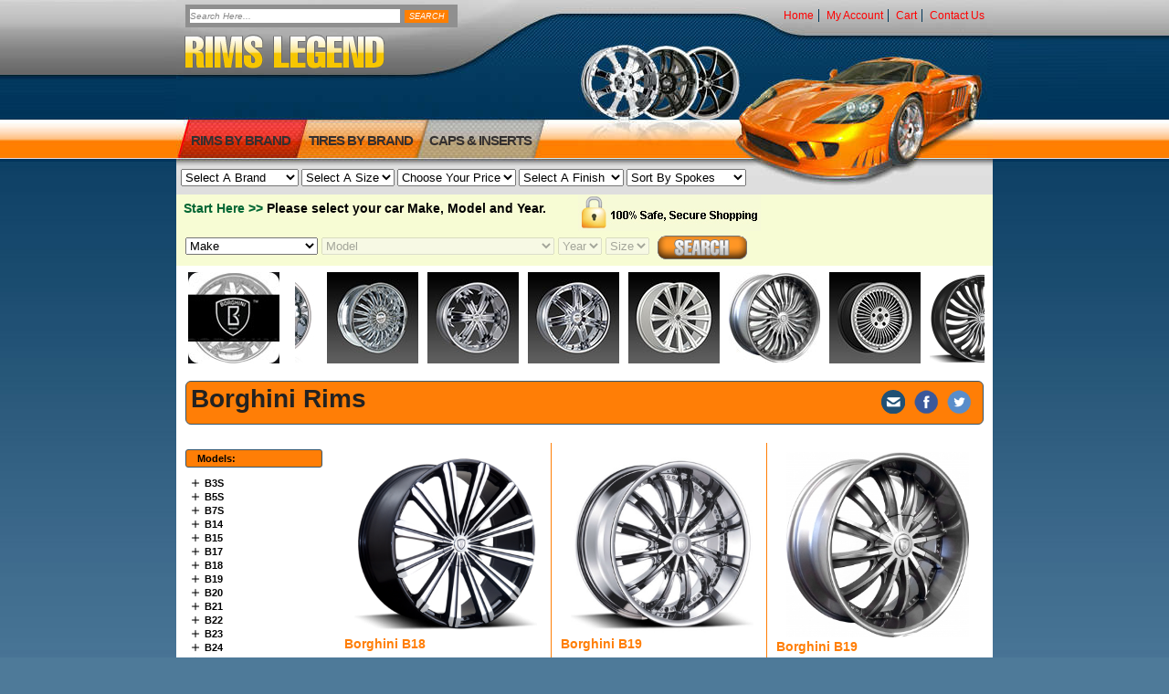

--- FILE ---
content_type: text/html
request_url: https://www.rimslegend.com/borghini---borghini-wheels
body_size: 11153
content:

<!DOCTYPE html PUBLIC "-//W3C//DTD XHTML 1.0 Strict//EN" "http://www.w3.org/TR/xhtml1/DTD/xhtml1-strict.dtd">

<html xmlns="http://www.w3.org/1999/xhtml" lang="en">

<head>
<meta name="verify-v1" content="bstqrgA1JHCbAp1bci/eaGjYFwRmGc0LRObVvFJdm7Y=" />
	<title>Borghini Rims & Wheels</title>
	<meta name="robots" content="NOODP">
	<meta http-equiv="Content-Type" content="text/html; charset=utf-8" />
	<meta http-equiv="Content-Language" content="en-us" />
	<meta name="distribution" content="all" />
	<meta name="rating" content="general" />
	<meta name="copyright" content="2008. Rims Legend. All Rights Reserved." />
	<meta name="author" content="Online Media Group Inc." />
	<meta name="web-author" content="Online Media Group Inc." />
	<meta name="resource-type" content="document" />
	<meta name="revisit-after" content="2 days" />
	<meta name="classification" content="business" />
	<meta name="description" content="Borghini wheels and rims packages and all types of Borghini wheel sizes, bolt patterns and offsets options available." />
	<meta name="keywords" content="borghini wheels, bw borghini rims, bw borghini wheels and tire packages,  bw borghini 16inch, bw borghini 17inch, bw borghini 18inch, bw borghini 20inch, bw borghini 22inch, bw borghini 24inch, bw borghini 26inch" />
    <meta name="robots" content="index,follow" />
    <meta name="verify-v1" content="bstqrgA1JHCbAp1bci/eaGjYFwRmGc0LRObVvFJdm7Y=" />
    <meta name="SKYPE_TOOLBAR" content="SKYPE_TOOLBAR_PARSER_COMPATIBLE"/>
    <base href="https://www.rimslegend.com/" />

                
    <link href="skins/IMskinlayout/css/all.css" rel="stylesheet" type="text/css" media="all" />

        <meta name="viewport" content="width=device-width, initial-scale=1">
    <link href="skins/IMrimlayout/css/responsive.css" rel="stylesheet" type="text/css" media="all" />
    
    <link href="https://www.rimslegend.com/index.php?app=ccp0&ns=globalcss&time=1764244637" rel="stylesheet" type="text/css" media="all" />

    <script type="text/javascript" src="skins/IMskinlayout/scripts/jquery-1.3.2.js"></script>
    <script type="text/javascript" src="skins/IMskinlayout/scripts/omg_scriptmultipleselect.js"></script>
    <script type="text/javascript" src="skins/IMskinlayout/scripts/jquery.cookie.js"></script>
    <script type="text/javascript" src="skins/IMskinlayout/scripts/scripts.js"></script>
	<script type="text/javascript" src="skins/IMskinlayout/scripts/OVERLIB.JS"></script>

	<link rel="shortcut icon" href="favicon.ico" >
	

<script type="text/javascript" language="javascript">
function is_loaded() { //DOM
	if (document.getElementById('preloader')){
	}
}
//-->
</script>


<script language="javascript">
	<!--
	
	var state = 'none';
	
	function showhide(layer_ref) {
	
	if (state == 'block') {
	state = 'none';
	}
	else {
	state = 'block';
	}
	if (document.all) { //IS IE 4 or 5 (or 6 beta)
		
	//eval("document.all." + layer_ref + ".style.display = state");
	//eval(document.getElementById(layer_ref).style.display=state);
		hza11 = document.getElementById(layer_ref);
		hza11.style.display = state;
	
	}
	if (document.layers) { //IS NETSCAPE 4 or below
	document.layers[layer_ref].display = state;
	}
	if (document.getElementById &&!document.all) {
	hza = document.getElementById(layer_ref);
	hza.style.display = state;
	}
	}
	//-->
	
		
</script>



<script type="text/javascript" src="skins/IMskinlayout/scripts/ajaxsearch.js"></script>




</head>
<body>


<!-- facebook comment Tag  -->
<div id="fb-root"></div>
<script>(function(d, s, id) {
  var js, fjs = d.getElementsByTagName(s)[0];
  if (d.getElementById(id)) return;
  js = d.createElement(s); js.id = id;
  js.src = "//connect.facebook.net/en_US/all.js#xfbml=1";
  fjs.parentNode.insertBefore(js, fjs);
}(document, 'script', 'facebook-jssdk'));</script>
<!-- facebook comment Tag  -->

<div id="frame">
	<div id="searchbaromg">
		<script type="text/javascript">
			var DefaultValue = 'Search Here...';
		</script>
		<form action="https://www.rimslegend.com/index.php" method="get" id="ccp0--prodsearch" name="ccp0--prodsearch">
		<!-- <p class="hidden"><input type="hidden" name="ccp0--prodsearch--pricemin" id="ccp0--prodsearch--pricemin" value="0.00" /></p>
		<p class="hidden"><input type="hidden" name="ccp0--prodsearch--pricemax" id="ccp0--prodsearch--pricemax" value="" /></p>
		<p class="hidden"><input type="hidden" name="sid" id="ccp0--prodsearch--sid" value="" /></p>
		<p class="hidden"><input type="hidden" name="app" id="ccp0--prodsearch--app" value="ccp0" /></p> -->
		<p class="hidden"><input type="hidden" name="ns" id="ccp0--prodsearch--ns" value="omg_vehiclesearch" /></p>
		<!-- <p class="hidden"><input type="hidden" name="ns" id="ccp0--prodsearch--ns" value="prodsearchp" /></p> -->
		<p class="hidden"><input type="hidden" name="pagesource"  value="top_search_redirect" /></p>
		
		<div class="search-rl">
			<div class="orange-tip"></div>
			<!-- <input type="hidden" name="search" id="search" value="1" /> -->
			<input type="text" size="47" name="omg_keyword" id="ccp0--prodsearch--string" autocomplete="off" value="Search Here..." onfocus="if (this.value==DefaultValue) this.value='';" onblur="fill(this.value); if (this.value=='') this.value=DefaultValue;" onkeyup="lookup(this.value);" columns="2" autocomplete="on" delay="1500" />
			<input type="submit"  name="SUBMIT" alt="Search" value="Search" id="ccp0--prodsearch--SUBMIT" onclick="return DisableSubmit('ccp0--prodsearch');" onkeypress="return DisableSubmit('ccp0--prodsearch');" />
		</div>	
	
			
			<div class="suggestionsBox" id="suggestions" style="display: none;">
				<img src="skins/IMskinlayout/media/upArrow.png" style="position: relative; top: -11px; left: 30px;" alt="upArrow" />
				<div class="suggestionList" id="autoSuggestionsList">
					&nbsp;
				</div>
			</div>
		</form>
	</div>
	<div id="header">
    	<a href="https://www.rimslegend.com">
	    	<div id="sitelogo" class="noborder">
	        	<p>rims legend</p>
	        </div>
        </a>
        <div id="headerlinks">
            <ul><li><a href="https://www.rimslegend.com">home</a></li>
            	<li><a href="https://www.rimslegend.com/index.php?app=ccp0&amp;ns=accountover&amp;sid=v22kc6m9kpg0e5a4j7ghh31jq1">my account</a></li>
                <li><a href="https://www.rimslegend.com/index.php?app=ccp0&amp;ns=viewcart&amp;sid=v22kc6m9kpg0e5a4j7ghh31jq1&amp;portrelay=1">cart</a></li>
                <li style="border:0;"><a href="/contact_us">contact us</a></li>
             </ul>
        </div>
		<!-- <div id="topmainnavhold_sec"> -->
        <div id="contactnumber">
        		<p>call us today... <a href="tel:19546394615" class="coloryellow onlyonmobile" style="display: none;">1(954) 639-4615</a> <span class="coloryellow hideonmobile">1(954) 639-4615</span></p>
        	<!-- <span class="small_font"><span class="coloryellow">(800) 928-4961</span></span> -->
        	<!-- <p>call us today... <span class="coloryellow">1(954) 639-4615</span></p>
        	<span class="small_font"><span class="coloryellow">12</span></span> -->
        </div>
        <div id="topmainnav">
        	<ul>
            	  <li><a href="/shop_rims">Rims By Brand</a></li>
            	  <li><a href="/shop_tires">tires by brand</a></li>
            	  <li><a href="/wheel-caps---caps">Caps &#38; Inserts</a></li>
            	  <!-- <li><a href="/rims/view_all">Wheels</a></li> -->
             </ul>
        </div>
       
       <div id="bottommainnav">

        <div id="paddingDropDowns">

		<select id="wheelsByNameOptions" class="redirect_to_option">
			<option value="">Select A Brand</option>
			<option value="https://www.rimslegend.com/borghini-bw-b5s-a-chrome-wheel-packages---2crave-wheels">2Crave</option><option value="https://www.rimslegend.com/borghini-bw-b5s-a-chrome-wheel-packages---akuza">Akuza</option><option value="https://www.rimslegend.com/borghini-bw-b5s-a-chrome-wheel-packages---american-racing">American Racing</option><option value="https://www.rimslegend.com/borghini-bw-b5s-a-chrome-wheel-packages---avenue-wheels">Avenue</option><option value="https://www.rimslegend.com/borghini-bw-b5s-a-chrome-wheel-packages---ballistic-off-road">Ballistic</option><option value="https://www.rimslegend.com/borghini-bw-b5s-a-chrome-wheel-packages---bby-wheels">BBY</option><option value="https://www.rimslegend.com/borghini-bw-b5s-a-chrome-wheel-packages---black-diamond">Black Diamond</option><option value="https://www.rimslegend.com/borghini-bw-b5s-a-chrome-wheel-packages---blaque-diamond-wheels">Blaque Diamond</option><option value="https://www.rimslegend.com/borghini-bw-b5s-a-chrome-wheel-packages---bold-wheels">Bold</option><option value="https://www.rimslegend.com/borghini-bw-b5s-a-chrome-wheel-packages---borghini-wheels">Borghini</option><option value="https://www.rimslegend.com/borghini-bw-b5s-a-chrome-wheel-packages---cratus-wheels">Cratus</option><option value="https://www.rimslegend.com/borghini-bw-b5s-a-chrome-wheel-packages---dcenti-wheels">DCenti</option><option value="https://www.rimslegend.com/borghini-bw-b5s-a-chrome-wheel-packages---divinity-wheels">Divinity</option><option value="https://www.rimslegend.com/borghini-bw-b5s-a-chrome-wheel-packages---drag-wheels">Drag</option><option value="https://www.rimslegend.com/borghini-bw-b5s-a-chrome-wheel-packages---drag-concepts">Drag Concepts</option><option value="https://www.rimslegend.com/borghini-bw-b5s-a-chrome-wheel-packages---fiero">Fiero</option><option value="https://www.rimslegend.com/borghini-bw-b5s-a-chrome-wheel-packages---focal">Focal</option><option value="https://www.rimslegend.com/borghini-bw-b5s-a-chrome-wheel-packages---forza">Forza</option><option value="https://www.rimslegend.com/borghini-bw-b5s-a-chrome-wheel-packages---gfg">GFG</option><option value="https://www.rimslegend.com/borghini-bw-b5s-a-chrome-wheel-packages---heavy-hitters">Heavy Hitters</option><option value="https://www.rimslegend.com/borghini-bw-b5s-a-chrome-wheel-packages---helo">Helo</option><option value="https://www.rimslegend.com/borghini-bw-b5s-a-chrome-wheel-packages---incubus">Incubus</option><option value="https://www.rimslegend.com/borghini-bw-b5s-a-chrome-wheel-packages---k2-offroad">K2 Offroad</option><option value="https://www.rimslegend.com/borghini-bw-b5s-a-chrome-wheel-packages---kmc">KMC</option><option value="https://www.rimslegend.com/borghini-bw-b5s-a-chrome-wheel-packages---konig">Konig</option><option value="https://www.rimslegend.com/borghini-bw-b5s-a-chrome-wheel-packages---lorenzo">Lorenzo</option><option value="https://www.rimslegend.com/borghini-bw-b5s-a-chrome-wheel-packages---mach">Mach</option><option value="https://www.rimslegend.com/borghini-bw-b5s-a-chrome-wheel-packages---menzari-wheels">Menzari</option><option value="https://www.rimslegend.com/borghini-bw-b5s-a-chrome-wheel-packages---mickey-thompson-wheels">Mickey Thompson</option><option value="https://www.rimslegend.com/borghini-bw-b5s-a-chrome-wheel-packages---milanni">Milanni</option><option value="https://www.rimslegend.com/borghini-bw-b5s-a-chrome-wheel-packages---mkw-wheels">MKW</option><option value="https://www.rimslegend.com/borghini-bw-b5s-a-chrome-wheel-packages---motegi">Motegi</option><option value="https://www.rimslegend.com/borghini-bw-b5s-a-chrome-wheel-packages---moto-metal">Moto Metal</option><option value="https://www.rimslegend.com/borghini-bw-b5s-a-chrome-wheel-packages---noir">Noir</option><option value="https://www.rimslegend.com/borghini-bw-b5s-a-chrome-wheel-packages---oe-creations">OE Creations</option><option value="https://www.rimslegend.com/borghini-bw-b5s-a-chrome-wheel-packages---off-road-monster">Off-Road Monster</option><option value="https://www.rimslegend.com/borghini-bw-b5s-a-chrome-wheel-packages---onyx-wheels">Onyx</option><option value="https://www.rimslegend.com/borghini-bw-b5s-a-chrome-wheel-packages---pinnacle-wheels">Pinnacle</option><option value="https://www.rimslegend.com/borghini-bw-b5s-a-chrome-wheel-packages---red-sport">Red Sport</option><option value="https://www.rimslegend.com/borghini-bw-b5s-a-chrome-wheel-packages---rev-wheels">Rev</option><option value="https://www.rimslegend.com/borghini-bw-b5s-a-chrome-wheel-packages---rockstarr-wheels">Rockstarr</option><option value="https://www.rimslegend.com/borghini-bw-b5s-a-chrome-wheel-packages---rovos">Rovos</option><option value="https://www.rimslegend.com/borghini-bw-b5s-a-chrome-wheel-packages---ruff-racing">Ruff Racing</option><option value="https://www.rimslegend.com/borghini-bw-b5s-a-chrome-wheel-packages---sfone">SFOne</option><option value="https://www.rimslegend.com/borghini-bw-b5s-a-chrome-wheel-packages---sothis-wheels">SOTHIS</option><option value="https://www.rimslegend.com/borghini-bw-b5s-a-chrome-wheel-packages---spec-1">Spec-1</option><option value="https://www.rimslegend.com/borghini-bw-b5s-a-chrome-wheel-packages---sport-concepts-wheels">Sport Concepts</option><option value="https://www.rimslegend.com/borghini-bw-b5s-a-chrome-wheel-packages---starr">Starr</option><option value="https://www.rimslegend.com/borghini-bw-b5s-a-chrome-wheel-packages---status-wheels">Status</option><option value="https://www.rimslegend.com/borghini-bw-b5s-a-chrome-wheel-packages---strada-wheels">Strada</option><option value="https://www.rimslegend.com/borghini-bw-b5s-a-chrome-wheel-packages---tuff">Tuff</option><option value="https://www.rimslegend.com/borghini-bw-b5s-a-chrome-wheel-packages---u2-wheels">U2</option><option value="https://www.rimslegend.com/borghini-bw-b5s-a-chrome-wheel-packages---v-rock">V-Rock</option><option value="https://www.rimslegend.com/borghini-bw-b5s-a-chrome-wheel-packages---v-tec-wheels">V-Tec</option><option value="https://www.rimslegend.com/borghini-bw-b5s-a-chrome-wheel-packages---velocity-wheels">Velocity</option><option value="https://www.rimslegend.com/borghini-bw-b5s-a-chrome-wheel-packages---verde_wheels">Verde</option><option value="https://www.rimslegend.com/borghini-bw-b5s-a-chrome-wheel-packages---versante-wheels">Versante</option><option value="https://www.rimslegend.com/borghini-bw-b5s-a-chrome-wheel-packages---viscera">Viscera</option><option value="https://www.rimslegend.com/borghini-bw-b5s-a-chrome-wheel-packages---vision-wheels">Vision</option><option value="https://www.rimslegend.com/borghini-bw-b5s-a-chrome-wheel-packages---warrior-wire-wheels">Warrior Wire</option><option value="https://www.rimslegend.com/borghini-bw-b5s-a-chrome-wheel-packages---xd-series">XD Series</option><option value="https://www.rimslegend.com/borghini-bw-b5s-a-chrome-wheel-packages---xtreme">Xtreme</option><option value="https://www.rimslegend.com/borghini-bw-b5s-a-chrome-wheel-packages---zenetti">Zenetti</option><option value="https://www.rimslegend.com/borghini-bw-b5s-a-chrome-wheel-packages---discontinued">Discontinued</option>		</select>

		<select id="wheelsBySizeOptions" class="redirect_to_option">
			<option value="">Select A Size</option>
			<option value="https://www.rimslegend.com/index.php?app=ccp0&amp;ns=omg_vehiclesearch&amp;omg_carsize=wheelsize32&amp;sid=v22kc6m9kpg0e5a4j7ghh31jq1&amp;portrelay=1">32 Inch</option><option value="https://www.rimslegend.com/index.php?app=ccp0&amp;ns=omg_vehiclesearch&amp;omg_carsize=wheelsize30&amp;sid=v22kc6m9kpg0e5a4j7ghh31jq1&amp;portrelay=1">30 Inch</option><option value="https://www.rimslegend.com/index.php?app=ccp0&amp;ns=omg_vehiclesearch&amp;omg_carsize=wheelsize28&amp;sid=v22kc6m9kpg0e5a4j7ghh31jq1&amp;portrelay=1">28 Inch</option><option value="https://www.rimslegend.com/index.php?app=ccp0&amp;ns=omg_vehiclesearch&amp;omg_carsize=wheelsize26&amp;sid=v22kc6m9kpg0e5a4j7ghh31jq1&amp;portrelay=1">26 Inch</option><option value="https://www.rimslegend.com/index.php?app=ccp0&amp;ns=omg_vehiclesearch&amp;omg_carsize=wheelsize25&amp;sid=v22kc6m9kpg0e5a4j7ghh31jq1&amp;portrelay=1">25 Inch</option><option value="https://www.rimslegend.com/index.php?app=ccp0&amp;ns=omg_vehiclesearch&amp;omg_carsize=wheelsize24&amp;sid=v22kc6m9kpg0e5a4j7ghh31jq1&amp;portrelay=1">24 Inch</option><option value="https://www.rimslegend.com/index.php?app=ccp0&amp;ns=omg_vehiclesearch&amp;omg_carsize=wheelsize23&amp;sid=v22kc6m9kpg0e5a4j7ghh31jq1&amp;portrelay=1">23 Inch</option><option value="https://www.rimslegend.com/index.php?app=ccp0&amp;ns=omg_vehiclesearch&amp;omg_carsize=wheelsize22&amp;sid=v22kc6m9kpg0e5a4j7ghh31jq1&amp;portrelay=1">22 Inch</option><option value="https://www.rimslegend.com/index.php?app=ccp0&amp;ns=omg_vehiclesearch&amp;omg_carsize=wheelsize21&amp;sid=v22kc6m9kpg0e5a4j7ghh31jq1&amp;portrelay=1">21 Inch</option><option value="https://www.rimslegend.com/index.php?app=ccp0&amp;ns=omg_vehiclesearch&amp;omg_carsize=wheelsize20&amp;sid=v22kc6m9kpg0e5a4j7ghh31jq1&amp;portrelay=1">20 Inch</option><option value="https://www.rimslegend.com/index.php?app=ccp0&amp;ns=omg_vehiclesearch&amp;omg_carsize=wheelsize19&amp;sid=v22kc6m9kpg0e5a4j7ghh31jq1&amp;portrelay=1">19 Inch</option><option value="https://www.rimslegend.com/index.php?app=ccp0&amp;ns=omg_vehiclesearch&amp;omg_carsize=wheelsize18&amp;sid=v22kc6m9kpg0e5a4j7ghh31jq1&amp;portrelay=1">18 Inch</option><option value="https://www.rimslegend.com/index.php?app=ccp0&amp;ns=omg_vehiclesearch&amp;omg_carsize=wheelsize17&amp;sid=v22kc6m9kpg0e5a4j7ghh31jq1&amp;portrelay=1">17 Inch</option><option value="https://www.rimslegend.com/index.php?app=ccp0&amp;ns=omg_vehiclesearch&amp;omg_carsize=wheelsize16&amp;sid=v22kc6m9kpg0e5a4j7ghh31jq1&amp;portrelay=1">16 Inch</option><option value="https://www.rimslegend.com/index.php?app=ccp0&amp;ns=omg_vehiclesearch&amp;omg_carsize=wheelsize15&amp;sid=v22kc6m9kpg0e5a4j7ghh31jq1&amp;portrelay=1">15 Inch</option><option value="https://www.rimslegend.com/index.php?app=ccp0&amp;ns=omg_vehiclesearch&amp;omg_carsize=wheelsize14&amp;sid=v22kc6m9kpg0e5a4j7ghh31jq1&amp;portrelay=1">14 Inch</option><option value="https://www.rimslegend.com/index.php?app=ccp0&amp;ns=omg_vehiclesearch&amp;omg_carsize=wheelsize13&amp;sid=v22kc6m9kpg0e5a4j7ghh31jq1&amp;portrelay=1">13 Inch</option><option value="https://www.rimslegend.com/index.php?app=ccp0&amp;ns=omg_vehiclesearch&amp;omg_carsize=wheelsize12&amp;sid=v22kc6m9kpg0e5a4j7ghh31jq1&amp;portrelay=1">12 Inch</option>		</select>

		<select id="wheelsByPriceOptions" class="redirect_to_option">
			<option value="">Choose Your Price</option>
			<option value="https://www.rimslegend.com/index.php?app=ccp0&amp;ns=omg_vehiclesearch&amp;omg_selectprice=0-100&amp;sid=v22kc6m9kpg0e5a4j7ghh31jq1&amp;portrelay=1">$0-$100</option>
			<option value="https://www.rimslegend.com/index.php?app=ccp0&amp;ns=omg_vehiclesearch&amp;omg_selectprice=101-200&amp;sid=v22kc6m9kpg0e5a4j7ghh31jq1&amp;portrelay=1">$101-$200</option>
			<option value="https://www.rimslegend.com/index.php?app=ccp0&amp;ns=omg_vehiclesearch&amp;omg_selectprice=201-300&amp;sid=v22kc6m9kpg0e5a4j7ghh31jq1&amp;portrelay=1">$201-$300</option>
			<option value="https://www.rimslegend.com/index.php?app=ccp0&amp;ns=omg_vehiclesearch&amp;omg_selectprice=301-400&amp;sid=v22kc6m9kpg0e5a4j7ghh31jq1&amp;portrelay=1">$301-$400</option>
			<option value="https://www.rimslegend.com/index.php?app=ccp0&amp;ns=omg_vehiclesearch&amp;omg_selectprice=401-500&amp;sid=v22kc6m9kpg0e5a4j7ghh31jq1&amp;portrelay=1">$401-$500</option>
			<option value="https://www.rimslegend.com/index.php?app=ccp0&amp;ns=omg_vehiclesearch&amp;omg_selectprice=501-600&amp;sid=v22kc6m9kpg0e5a4j7ghh31jq1&amp;portrelay=1">$501-$600</option>
			<option value="https://www.rimslegend.com/index.php?app=ccp0&amp;ns=omg_vehiclesearch&amp;omg_selectprice=601-700&amp;sid=v22kc6m9kpg0e5a4j7ghh31jq1&amp;portrelay=1">$601-$700</option>
			<option value="https://www.rimslegend.com/index.php?app=ccp0&amp;ns=omg_vehiclesearch&amp;omg_selectprice=701-800&amp;sid=v22kc6m9kpg0e5a4j7ghh31jq1&amp;portrelay=1">$701-$800</option>
			<option value="https://www.rimslegend.com/index.php?app=ccp0&amp;ns=omg_vehiclesearch&amp;omg_selectprice=801-900&amp;sid=v22kc6m9kpg0e5a4j7ghh31jq1&amp;portrelay=1">$801-$900</option>
			<option value="https://www.rimslegend.com/index.php?app=ccp0&amp;ns=omg_vehiclesearch&amp;omg_selectprice=901-1000&amp;sid=v22kc6m9kpg0e5a4j7ghh31jq1&amp;portrelay=1">$901-$1000</option>
			<option value="https://www.rimslegend.com/index.php?app=ccp0&amp;ns=omg_vehiclesearch&amp;omg_selectprice=1001&amp;sid=v22kc6m9kpg0e5a4j7ghh31jq1&amp;portrelay=1">$1001++</option>
		</select>

		<select id="wheelsByFinishOptions" class="redirect_to_option">
			<option value="">Select A Finish</option>
			<option value="https://www.rimslegend.com/index.php?app=ccp0&amp;ns=omg_vehiclesearch&amp;omg_rimfinish=black&amp;sid=v22kc6m9kpg0e5a4j7ghh31jq1&amp;portrelay=1">Black</option><option value="https://www.rimslegend.com/index.php?app=ccp0&amp;ns=omg_vehiclesearch&amp;omg_rimfinish=black-machined&amp;sid=v22kc6m9kpg0e5a4j7ghh31jq1&amp;portrelay=1">Black Machined</option><option value="https://www.rimslegend.com/index.php?app=ccp0&amp;ns=omg_vehiclesearch&amp;omg_rimfinish=chrome&amp;sid=v22kc6m9kpg0e5a4j7ghh31jq1&amp;portrelay=1">Chrome</option><option value="https://www.rimslegend.com/index.php?app=ccp0&amp;ns=omg_vehiclesearch&amp;omg_rimfinish=color&amp;sid=v22kc6m9kpg0e5a4j7ghh31jq1&amp;portrelay=1">Color</option><option value="https://www.rimslegend.com/index.php?app=ccp0&amp;ns=omg_vehiclesearch&amp;omg_rimfinish=gold&amp;sid=v22kc6m9kpg0e5a4j7ghh31jq1&amp;portrelay=1">Gold</option><option value="https://www.rimslegend.com/index.php?app=ccp0&amp;ns=omg_vehiclesearch&amp;omg_rimfinish=gray&amp;sid=v22kc6m9kpg0e5a4j7ghh31jq1&amp;portrelay=1">Gray</option><option value="https://www.rimslegend.com/index.php?app=ccp0&amp;ns=omg_vehiclesearch&amp;omg_rimfinish=polished&amp;sid=v22kc6m9kpg0e5a4j7ghh31jq1&amp;portrelay=1">Polished</option><option value="https://www.rimslegend.com/index.php?app=ccp0&amp;ns=omg_vehiclesearch&amp;omg_rimfinish=red&amp;sid=v22kc6m9kpg0e5a4j7ghh31jq1&amp;portrelay=1">Red</option><option value="https://www.rimslegend.com/index.php?app=ccp0&amp;ns=omg_vehiclesearch&amp;omg_rimfinish=silver&amp;sid=v22kc6m9kpg0e5a4j7ghh31jq1&amp;portrelay=1">Silver</option><option value="https://www.rimslegend.com/index.php?app=ccp0&amp;ns=omg_vehiclesearch&amp;omg_rimfinish=two-tone&amp;sid=v22kc6m9kpg0e5a4j7ghh31jq1&amp;portrelay=1">Two Tone</option>		</select>

		<select id="wheelsBySpokeOptions" class="redirect_to_option">
			<option value="">Sort By Spokes</option>
			<option value="https://www.rimslegend.com/index.php?app=ccp0&amp;ns=omg_vehiclesearch&amp;omg_rimspoke=wire&amp;sid=v22kc6m9kpg0e5a4j7ghh31jq1&amp;portrelay=1">WIRE Wheels</option><option value="https://www.rimslegend.com/index.php?app=ccp0&amp;ns=omg_vehiclesearch&amp;omg_rimspoke=1spoke&amp;sid=v22kc6m9kpg0e5a4j7ghh31jq1&amp;portrelay=1">Full Face Wheels</option><option value="https://www.rimslegend.com/index.php?app=ccp0&amp;ns=omg_vehiclesearch&amp;omg_rimspoke=2spoke&amp;sid=v22kc6m9kpg0e5a4j7ghh31jq1&amp;portrelay=1">2 Spoke Wheels</option><option value="https://www.rimslegend.com/index.php?app=ccp0&amp;ns=omg_vehiclesearch&amp;omg_rimspoke=3spoke&amp;sid=v22kc6m9kpg0e5a4j7ghh31jq1&amp;portrelay=1">3 Spoke Wheels</option><option value="https://www.rimslegend.com/index.php?app=ccp0&amp;ns=omg_vehiclesearch&amp;omg_rimspoke=4spoke&amp;sid=v22kc6m9kpg0e5a4j7ghh31jq1&amp;portrelay=1">4 Spoke Wheels</option><option value="https://www.rimslegend.com/index.php?app=ccp0&amp;ns=omg_vehiclesearch&amp;omg_rimspoke=5spoke&amp;sid=v22kc6m9kpg0e5a4j7ghh31jq1&amp;portrelay=1">5 Spoke Wheels</option><option value="https://www.rimslegend.com/index.php?app=ccp0&amp;ns=omg_vehiclesearch&amp;omg_rimspoke=6spoke&amp;sid=v22kc6m9kpg0e5a4j7ghh31jq1&amp;portrelay=1">6 Spoke Wheels</option><option value="https://www.rimslegend.com/index.php?app=ccp0&amp;ns=omg_vehiclesearch&amp;omg_rimspoke=7spoke&amp;sid=v22kc6m9kpg0e5a4j7ghh31jq1&amp;portrelay=1">7 Spoke Wheels</option><option value="https://www.rimslegend.com/index.php?app=ccp0&amp;ns=omg_vehiclesearch&amp;omg_rimspoke=8spoke&amp;sid=v22kc6m9kpg0e5a4j7ghh31jq1&amp;portrelay=1">8 Spoke Wheels</option><option value="https://www.rimslegend.com/index.php?app=ccp0&amp;ns=omg_vehiclesearch&amp;omg_rimspoke=9spoke&amp;sid=v22kc6m9kpg0e5a4j7ghh31jq1&amp;portrelay=1">9 Spoke Wheels</option><option value="https://www.rimslegend.com/index.php?app=ccp0&amp;ns=omg_vehiclesearch&amp;omg_rimspoke=10spoke&amp;sid=v22kc6m9kpg0e5a4j7ghh31jq1&amp;portrelay=1">10 Spoke Wheels</option><option value="https://www.rimslegend.com/index.php?app=ccp0&amp;ns=omg_vehiclesearch&amp;omg_rimspoke=11spoke&amp;sid=v22kc6m9kpg0e5a4j7ghh31jq1&amp;portrelay=1">11 Spoke Wheels</option><option value="https://www.rimslegend.com/index.php?app=ccp0&amp;ns=omg_vehiclesearch&amp;omg_rimspoke=12spoke&amp;sid=v22kc6m9kpg0e5a4j7ghh31jq1&amp;portrelay=1">12 Spoke Wheels</option><option value="https://www.rimslegend.com/index.php?app=ccp0&amp;ns=omg_vehiclesearch&amp;omg_rimspoke=13spoke&amp;sid=v22kc6m9kpg0e5a4j7ghh31jq1&amp;portrelay=1">13 Spoke Wheels</option><option value="https://www.rimslegend.com/index.php?app=ccp0&amp;ns=omg_vehiclesearch&amp;omg_rimspoke=14spoke&amp;sid=v22kc6m9kpg0e5a4j7ghh31jq1&amp;portrelay=1">14 Spoke Wheels</option><option value="https://www.rimslegend.com/index.php?app=ccp0&amp;ns=omg_vehiclesearch&amp;omg_rimspoke=15spoke&amp;sid=v22kc6m9kpg0e5a4j7ghh31jq1&amp;portrelay=1">15 Spoke Wheels</option><option value="https://www.rimslegend.com/index.php?app=ccp0&amp;ns=omg_vehiclesearch&amp;omg_rimspoke=16spoke&amp;sid=v22kc6m9kpg0e5a4j7ghh31jq1&amp;portrelay=1">16 Spoke Wheels</option><option value="https://www.rimslegend.com/index.php?app=ccp0&amp;ns=omg_vehiclesearch&amp;omg_rimspoke=17spoke&amp;sid=v22kc6m9kpg0e5a4j7ghh31jq1&amp;portrelay=1">17 Spoke Wheels</option><option value="https://www.rimslegend.com/index.php?app=ccp0&amp;ns=omg_vehiclesearch&amp;omg_rimspoke=18spoke&amp;sid=v22kc6m9kpg0e5a4j7ghh31jq1&amp;portrelay=1">18 Spoke Wheels</option><option value="https://www.rimslegend.com/index.php?app=ccp0&amp;ns=omg_vehiclesearch&amp;omg_rimspoke=19spoke&amp;sid=v22kc6m9kpg0e5a4j7ghh31jq1&amp;portrelay=1">19 Spoke Wheels</option><option value="https://www.rimslegend.com/index.php?app=ccp0&amp;ns=omg_vehiclesearch&amp;omg_rimspoke=20spoke&amp;sid=v22kc6m9kpg0e5a4j7ghh31jq1&amp;portrelay=1">20 Spoke Wheels</option><option value="https://www.rimslegend.com/index.php?app=ccp0&amp;ns=omg_vehiclesearch&amp;omg_rimspoke=21spoke&amp;sid=v22kc6m9kpg0e5a4j7ghh31jq1&amp;portrelay=1">21 Spoke Wheels</option><option value="https://www.rimslegend.com/index.php?app=ccp0&amp;ns=omg_vehiclesearch&amp;omg_rimspoke=22spoke&amp;sid=v22kc6m9kpg0e5a4j7ghh31jq1&amp;portrelay=1">22 Spoke Wheels</option><option value="https://www.rimslegend.com/index.php?app=ccp0&amp;ns=omg_vehiclesearch&amp;omg_rimspoke=23spoke&amp;sid=v22kc6m9kpg0e5a4j7ghh31jq1&amp;portrelay=1">23 Spoke Wheels</option><option value="https://www.rimslegend.com/index.php?app=ccp0&amp;ns=omg_vehiclesearch&amp;omg_rimspoke=24spoke&amp;sid=v22kc6m9kpg0e5a4j7ghh31jq1&amp;portrelay=1">24 Spoke Wheels</option><option value="https://www.rimslegend.com/index.php?app=ccp0&amp;ns=omg_vehiclesearch&amp;omg_rimspoke=40spoke&amp;sid=v22kc6m9kpg0e5a4j7ghh31jq1&amp;portrelay=1">40 Spoke Wheels</option><option value="https://www.rimslegend.com/index.php?app=ccp0&amp;ns=omg_vehiclesearch&amp;omg_rimspoke=26spoke&amp;sid=v22kc6m9kpg0e5a4j7ghh31jq1&amp;portrelay=1">26 Spoke Wheels</option><option value="https://www.rimslegend.com/index.php?app=ccp0&amp;ns=omg_vehiclesearch&amp;omg_rimspoke=28spoke&amp;sid=v22kc6m9kpg0e5a4j7ghh31jq1&amp;portrelay=1">28 Spoke Wheels</option><option value="https://www.rimslegend.com/index.php?app=ccp0&amp;ns=omg_vehiclesearch&amp;omg_rimspoke=38spoke&amp;sid=v22kc6m9kpg0e5a4j7ghh31jq1&amp;portrelay=1">38 Spoke Wheels</option><option value="https://www.rimslegend.com/index.php?app=ccp0&amp;ns=omg_vehiclesearch&amp;omg_rimspoke=80spoke&amp;sid=v22kc6m9kpg0e5a4j7ghh31jq1&amp;portrelay=1">80 Spoke Wheels</option><option value="https://www.rimslegend.com/index.php?app=ccp0&amp;ns=omg_vehiclesearch&amp;omg_rimspoke=100spoke&amp;sid=v22kc6m9kpg0e5a4j7ghh31jq1&amp;portrelay=1">100 Spoke Wheels</option><option value="https://www.rimslegend.com/index.php?app=ccp0&amp;ns=omg_vehiclesearch&amp;omg_rimspoke=150spoke&amp;sid=v22kc6m9kpg0e5a4j7ghh31jq1&amp;portrelay=1">150 Spoke Wheels</option><option value="https://www.rimslegend.com/index.php?app=ccp0&amp;ns=omg_vehiclesearch&amp;omg_rimspoke=240spoke&amp;sid=v22kc6m9kpg0e5a4j7ghh31jq1&amp;portrelay=1">240 Spoke Wheels</option>		</select>

	</div>
</div>
 
 
	       <!-- </div> -->	      
	        </div>

	
<script>

	function check_mov()
	 {		
		document.frmSearch1.mybvte.value=1;		
	}
	</script>
<div id="searchframe" style="position: relative;">
	<img src="images/safesecureshopping.jpg" style="position: absolute; left: 440px; top: 0;" alt="100% Safe and Secure Shopping" />
	<div id="searchframetop"><font color="#006633">Start Here >></font> Please select your car Make, Model and Year.</div>
	<div id="searchframebottom">
		<br />

		<form method="get" action="javascript:;" name="omg_vehiclesearch" id="omg_vehiclesearch" style="pading:0px;margin:0px;">
		<div id="innerssearchbtmframelft">
			<select id="omg_carmake"  name="omg_carmake">
				<option value="">Make</option>
			</select>
			<select id="omg_carmodel" name="omg_carmodel">
				<option value="">Model</option>
			</select>
			<select id="omg_caryear" name="omg_caryear">
				<option value="">Year</option>
			</select>
			<select id="omg_carsize" name="omg_carsize">
				<option value="">Size</option>
			</select>
		</div>
		<div id="searchbtn">
			<input type="image" src="/images/BTNSearch2.gif" width="100" height="28" alt="Search for wheel or rim and tire packages" style="position:relative; top:-3px;" />
		</div>
	</form>
		
	
<div style="float: right; position: relative; top: -26px; height: 70px;margin-top:-20px;">
<script language="JavaScript" src="https://partner.webomg.com/phplive/js/status_image.php?base_url=https://partner.webomg.com/phplive&l=YanivZ&x=1&deptid=1&"></script>
</div>

</div>
</div>










	<div id="mainbody">
		     <!-- 

<div class="khxc_storelink">

<p><strong>Menu</strong>: 

<a href="https://www.rimslegend.com/index.php?app=ccp0&amp;ns=splash&amp;sid=v22kc6m9kpg0e5a4j7ghh31jq1&amp;portrelay=1" title="Store Home">Store Home</a> | 
<a href="https://www.rimslegend.com/index.php?app=ccp0&amp;ns=prodsearch&amp;sid=v22kc6m9kpg0e5a4j7ghh31jq1&amp;portrelay=1" title="Advanced Search">Advanced Search</a> | 
<a href="https://www.rimslegend.com/index.php?app=ccp0&amp;ns=viewcart&amp;sid=v22kc6m9kpg0e5a4j7ghh31jq1&amp;portrelay=1" title="Shopping Cart">Shopping Cart</a> | 
<a href="https://www.rimslegend.com/index.php?app=ccp0&amp;ns=checkout&amp;sid=v22kc6m9kpg0e5a4j7ghh31jq1" title="Checkout">Checkout</a>

</p>

</div>
 -->

<br clear="all" />
<div style="width: 890px; margin: 0 auto; margin-bottom: -10px;"></div><div style=" margin-bottom: -20px;*margin-bottom: -10px;_margin-bottom: -10px;"><table id="khxc--cptbl--x034r624c" class="khxc_cptbl_cat hideonmobile">

<tr class="khxc_cptbl_cat">

<td class="khxc_cptbl_cat">

<table class="khxc_ghost" border="0">
		  <tr><td align="middle" class="khxc_ghost" style="width: 200px">

<img src="media/ccp0/cat/borghini-logo.jpg" width="100" alt="Borghini Wheels and Rims" title="Borghini Wheels and Rims" /></td><td class="khxc_ghost"><script type="text/javascript" src="skins/IMskinlayout/scripts/OVERLIB.JS"></script>


<style type="text/css">

#container {
	position: relative;
     width:870px;
     height:106px;
     overflow:hidden;    
     background-color:#fff;     
 }
 
#container span a.wheels{
	position: relative;
	float:left;
	display:block;
	width:110px;
	height:106px;
}

.img_show {    
     float:left;
 }
</style>

<script type="text/javascript" src="skins/IMskinlayout/scripts/jquery.KJslider.js"></script>
<script type="text/javascript">

jQuery.noConflict();

jQuery(document).ready(function(){

	var $container = jQuery('#container');
	var $wheels = jQuery('<div style="position:absolute;height:106px;width:9999px;left:0;"></div>');
	var contents = '<span><a class="wheels" image_large="omgstamp.php?src=borghini-b3s-chrome.jpg&type=cat2&size=300" alt="Borghini B3S Chrome" title="Borghini B3S Chrome" href="/borghini-b3s-chrome---borghini-b3s-chrome" style="background: url(omgstamp.php?src=borghini-b3s-chrome.jpg&type=cat&size=100) no-repeat top left #fff;"></a><a class="wheels" image_large="omgstamp.php?src=borghini-bw-190-chrome.jpg&type=cat2&size=300" alt="Borghini BW 190 Chrome Wheel Packages" title="Borghini BW 190 Chrome Wheel Packages" href="/borghini-bw-190-chrome-wheel-packages---borghini-bw-190-chrome" style="background: url(omgstamp.php?src=borghini-bw-190-chrome.jpg&type=cat&size=100) no-repeat top left #fff;"></a><a class="wheels" image_large="omgstamp.php?src=borghini-bw-b-26-chrome.jpg&type=cat2&size=300" alt="Borghini BW B26 Chrome Wheel Packages" title="Borghini BW B26 Chrome Wheel Packages" href="/borghini-bw-b26-chrome-wheel-packages---borghini-bw-b26-chrome" style="background: url(omgstamp.php?src=borghini-bw-b-26-chrome.jpg&type=cat&size=100) no-repeat top left #fff;"></a><a class="wheels" image_large="omgstamp.php?src=borghini-bw-25-chrome.jpg&type=cat2&size=300" alt="Borghini BW B25 Chrome Wheel Packages" title="Borghini BW B25 Chrome Wheel Packages" href="/borghini-bw-b25-chrome-wheel-packages---borghini-bw-b25-chrome" style="background: url(omgstamp.php?src=borghini-bw-25-chrome.jpg&type=cat&size=100) no-repeat top left #fff;"></a><a class="wheels" image_large="omgstamp.php?src=borghini-bw-18-chrome.jpg&type=cat2&size=300" alt="Borghini BW B18 Chrome Wheel Packages" title="Borghini BW B18 Chrome Wheel Packages" href="/borghini-bw-b18-chrome-wheel-packages---borghini-bw-b18-chrome" style="background: url(omgstamp.php?src=borghini-bw-18-chrome.jpg&type=cat&size=100) no-repeat top left #fff;"></a><a class="wheels" image_large="omgstamp.php?src=borghini-b24-gun-metal-machined-with-machined-lip-alum-cap-M.jpg&type=cat2&size=300" alt="Borghini B24 Gun Metal Machined with Machined Lip & Alum Cap" title="Borghini B24 Gun Metal Machined with Machined Lip & Alum Cap" href="/borghini-b24-gun-metal-machined-with-machined-lip-%26-alum-cap---borghini-b24-gun-metal-machined-with-machined-lip-alum-cap" style="background: url(omgstamp.php?src=borghini-b24-gun-metal-machined-with-machined-lip-alum-cap-S.jpg&type=cat&size=100) no-repeat top left #fff;"></a><a class="wheels" image_large="omgstamp.php?src=borghini-bw-21-black-machined.jpg&type=cat2&size=300" alt="Borghini BW B21 Black Machined Wheel Packages" title="Borghini BW B21 Black Machined Wheel Packages" href="/borghini-bw-b21-black-machined-wheel-packages---borghini-bw-b21-black-machined" style="background: url(omgstamp.php?src=borghini-bw-21-black-machined.jpg&type=cat&size=100) no-repeat top left #fff;"></a><a class="wheels" image_large="omgstamp.php?src=borghini-b24-black-machined-with-machined-lip-alum-cap.png&type=cat2&size=300" alt="Borghini B24 Black Machined with Machined Lip & Alum Cap" title="Borghini B24 Black Machined with Machined Lip & Alum Cap" href="/borghini-b24-black-machined-with-machined-lip-%26-alum-cap---borghini-b24-black-machined-with-machined-lip-alum-cap" style="background: url(omgstamp.php?src=borghini-b24-black-machined-with-machined-lip-alum-cap.png&type=cat&size=100) no-repeat top left #fff;"></a><a class="wheels" image_large="omgstamp.php?src=borghini-bw-b15.jpg&type=cat2&size=300" alt="Borghini BW B15 Chrome Wheel Packages" title="Borghini BW B15 Chrome Wheel Packages" href="/borghini-bw-b15-chrome-wheel-packages---borghini-bw-b15" style="background: url(omgstamp.php?src=borghini-bw-b15.jpg&type=cat&size=100) no-repeat top left #fff;"></a><a class="wheels" image_large="omgstamp.php?src=borghini-b28-black-machined.jpg&type=cat2&size=300" alt="Borghini B28 Black Machined" title="Borghini B28 Black Machined" href="/borghini-b28-black-machined---borghini-b28-black-machined" style="background: url(omgstamp.php?src=borghini-b28-black-machined.jpg&type=cat&size=100) no-repeat top left #fff;"></a><a class="wheels" image_large="omgstamp.php?src=borghini-b20-black-machined-with-aluminum-cap.png&type=cat2&size=300" alt="Borghini B20 Black Machined with Aluminum Cap" title="Borghini B20 Black Machined with Aluminum Cap" href="/borghini-b20-black-machined-with-aluminum-cap---borghini-b20-black-machined-with-aluminum-cap" style="background: url(omgstamp.php?src=borghini-b20-black-machined-with-aluminum-cap.png&type=cat&size=100) no-repeat top left #fff;"></a><a class="wheels" image_large="omgstamp.php?src=borghini-bw-14-black-machined.jpg&type=cat2&size=300" alt="Borghini BW B14M Black Machined Wheel Packages" title="Borghini BW B14M Black Machined Wheel Packages" href="/borghini-bw-b14m-black-machined-wheel-packages---borghini-bw-b14m-black-machined" style="background: url(omgstamp.php?src=borghini-bw-14-black-machined.jpg&type=cat&size=100) no-repeat top left #fff;"></a><a class="wheels" image_large="omgstamp.php?src=borghini-bw-27-chrome.jpg&type=cat2&size=300" alt="Borghini BW B27 Chrome Wheel Packages" title="Borghini BW B27 Chrome Wheel Packages" href="/borghini-bw-b27-chrome-wheel-packages---borghini-bw-b27-chrome" style="background: url(omgstamp.php?src=borghini-bw-27-chrome.jpg&type=cat&size=100) no-repeat top left #fff;"></a><a class="wheels" image_large="omgstamp.php?src=borghini-bw-24-chrome.jpg&type=cat2&size=300" alt="Borghini BW B24 Chrome Wheel Packages" title="Borghini BW B24 Chrome Wheel Packages" href="/borghini-bw-b24-chrome-wheel-packages---borghini-bw-b24-chrome" style="background: url(omgstamp.php?src=borghini-bw-24-chrome.jpg&type=cat&size=100) no-repeat top left #fff;"></a><a class="wheels" image_large="omgstamp.php?src=borghini-bw-b5s-a.jpg&type=cat2&size=300" alt="Borghini BW B5S-A Chrome Wheel Packages" title="Borghini BW B5S-A Chrome Wheel Packages" href="/borghini-bw-b5s-a-chrome-wheel-packages---borghini-bw-b5s-a" style="background: url(omgstamp.php?src=borghini-bw-b5s-a.jpg&type=cat&size=100) no-repeat top left #fff;"></a><a class="wheels" image_large="omgstamp.php?src=borghini-b18-black-machined-with-aluminum-cap.png&type=cat2&size=300" alt="Borghini B18 Black Machined with Aluminum Cap" title="Borghini B18 Black Machined with Aluminum Cap" href="/borghini-b18-black-machined-with-aluminum-cap---borghini-b18-black-machined-with-aluminum-cap" style="background: url(omgstamp.php?src=borghini-b18-black-machined-with-aluminum-cap.png&type=cat&size=100) no-repeat top left #fff;"></a><a class="wheels" image_large="omgstamp.php?src=borghini-b19-gun-metal-machined-with-machined-lip-alum-cap.jpg&type=cat2&size=300" alt="Borghini B19 Gun Metal Machined with Machined Lip & Alum Cap" title="Borghini B19 Gun Metal Machined with Machined Lip & Alum Cap" href="/borghini-b19-gun-metal-machined-with-machined-lip-%26-alum-cap---borghini-b19-gun-metal-machined-with-machined-lip-alum-cap" style="background: url(omgstamp.php?src=borghini-b19-gun-metal-machined-with-machined-lip-alum-cap.jpg&type=cat&size=100) no-repeat top left #fff;"></a><a class="wheels" image_large="omgstamp.php?src=borghini-bw-22-chrome.jpg&type=cat2&size=300" alt="Borghini BW B22 Chrome Wheel Packages" title="Borghini BW B22 Chrome Wheel Packages" href="/borghini-bw-b22-chrome-wheel-packages---borghini-bw-b22-chrome" style="background: url(omgstamp.php?src=borghini-bw-22-chrome.jpg&type=cat&size=100) no-repeat top left #fff;"></a><a class="wheels" image_large="omgstamp.php?src=borghini-bw-17-black-machined.jpg&type=cat2&size=300" alt="Borghini BW B17 Black Machined Wheel Packages" title="Borghini BW B17 Black Machined Wheel Packages" href="/borghini-bw-b17-black-machined-wheel-packages---borghini-bw-b17-black-machined" style="background: url(omgstamp.php?src=borghini-bw-17-black-machined.jpg&type=cat&size=100) no-repeat top left #fff;"></a><a class="wheels" image_large="omgstamp.php?src=borghini-bw-b14.jpg&type=cat2&size=300" alt="Borghini BW B14 Chrome Wheel Packages" title="Borghini BW B14 Chrome Wheel Packages" href="/borghini-bw-b14-chrome-wheel-packages---borghini-bw-b14" style="background: url(omgstamp.php?src=borghini-bw-b14.jpg&type=cat&size=100) no-repeat top left #fff;"></a></span>';
	$wheels.html(contents);
	$container.html($wheels);

	$container.slider();
	
});

/*KJ
  var m=0;
  var n=;
  var speed=50;
  var myInterval;
  var myPause;
  
  function startScrolling(){
	//if (ready() == true){
		window.clearInterval(myPause)
		myInterval = setInterval("scrollPics()",speed)
	//}
}
  
function scrollPics() {
     document.getElementById('div1').style.left=m+'px';
     document.getElementById('div2').style.left=n+'px';
   m--;
   n--;
if(m==-) {
   m=;
 }
if(n==-) {
   n=;
 }
//setTimeout('scrollPics()',speed);
mode = 1
 } 
window.onload=function() {
   scrollPics();
 }
 function stop(){

	if (mode == 1){
		window.clearInterval(myInterval)
	}
	if (mode == 0){
		window.clearInterval(myPause)
	}	
}

function go(){
	if (mode == 1){
		myInterval = setInterval("scrollPics()",speed)
	}
	if (mode == 0){
		myPause = setInterval("startScrolling()",3)
	}	
}
 myPause = setInterval("startScrolling()",3)
*/
</script>

<div id="container"></div>

<!-- KJ
<div style="left: -283px;right:0px;" id="div1">
</div>
-->

<!-- KJ
<div style="left:141px;right:0px;border:0px solid #000000;" id="div2">
</div>
 -->
 
 </td></tr></table>

</td>

</tr>

</table>

<br clear="all" />
</div><div class="ha_storehead">
	<div class="inner_subt">Borghini Rims</div>
	<div class="inner_social">
	<a href="#" class="omg_formscroll addthis_sendto"><img src="images/inner_mail.png" /></a>
	<a href="http://facebook.com/rimslegend" target="_bank" ><img src="images/inner_facebook.png" alt="facebook" /></a>
	<a href="https://twitter.com/RimsLegend" target="_bank" ><img src="images/inner_twitter.png" alt="twitter"/></a>
	</div>
</div>

<div class="catlist-side-bar-cont">
	<div class="catlist-side-bar">
		<div class="sb-title">Models:</div>
		<div class="sb-list">
			<ul><li><a href="https://www.rimslegend.com/borghini-b3s-chrome---borghini-b3s-chrome" title="Borghini B3S Chrome">B3S</a></li><li><a href="https://www.rimslegend.com/borghini-bw-b5s-a-chrome-wheel-packages---borghini-bw-b5s-a" title="Borghini BW B5S-A Chrome Wheel Packages">B5S</a></li><li><a href="https://www.rimslegend.com/borghini-b7s-chrome---borghini-b7s-chrome" title="Borghini B7S Chrome">B7S</a></li><li><a href="https://www.rimslegend.com/borghini-bw-b14m-black-machined-wheel-packages---borghini-bw-b14m-black-machined" title="Borghini BW B14M Black Machined Wheel Packages">B14</a></li><li><a href="https://www.rimslegend.com/borghini-bw-b15-chrome-wheel-packages---borghini-bw-b15" title="Borghini BW B15 Chrome Wheel Packages">B15</a></li><li><a href="https://www.rimslegend.com/borghini-bw-b17-black-machined-wheel-packages---borghini-bw-b17-black-machined" title="Borghini BW B17 Black Machined Wheel Packages">B17</a></li><li><a href="https://www.rimslegend.com/borghini-bw-b18-chrome-wheel-packages---borghini-bw-b18-chrome" title="Borghini BW B18 Chrome Wheel Packages">B18</a></li><li><a href="https://www.rimslegend.com/borghini-bw-b19-black-machined-wheel-packages---borghini-bw-b19-black-machined" title="Borghini BW B19 Black Machined Wheel Packages">B19</a></li><li><a href="https://www.rimslegend.com/borghini-bw-b20-chrome-wheel-packages---borghini-bw-b20-chrome" title="Borghini BW B20 Chrome Wheel Packages">B20</a></li><li><a href="https://www.rimslegend.com/borghini-bw-b21-black-machined-wheel-packages---borghini-bw-b21-black-machined" title="Borghini BW B21 Black Machined Wheel Packages">B21</a></li><li><a href="https://www.rimslegend.com/borghini-bw-b22-chrome-wheel-packages---borghini-bw-b22-chrome" title="Borghini BW B22 Chrome Wheel Packages">B22</a></li><li><a href="https://www.rimslegend.com/borghini-bw-b23-black-machined-wheel-packages---borghini-bw-b23-black-machined" title="Borghini BW B23 Black Machined Wheel Packages">B23</a></li><li><a href="https://www.rimslegend.com/borghini-bw-b24-chrome-wheel-packages---borghini-bw-b24-chrome" title="Borghini BW B24 Chrome Wheel Packages">B24</a></li><li><a href="https://www.rimslegend.com/borghini-bw-b25-chrome-wheel-packages---borghini-bw-b25-chrome" title="Borghini BW B25 Chrome Wheel Packages">B25</a></li><li><a href="https://www.rimslegend.com/borghini-bw-b26-chrome-wheel-packages---borghini-bw-b26-chrome" title="Borghini BW B26 Chrome Wheel Packages">B26</a></li><li><a href="https://www.rimslegend.com/borghini-bw-b27-chrome-wheel-packages---borghini-bw-b27-chrome" title="Borghini BW B27 Chrome Wheel Packages">B27</a></li><li><a href="https://www.rimslegend.com/borghini-b28-black-machined---borghini-b28-black-machined" title="Borghini B28 Black Machined">B28</a></li><li><a href="https://www.rimslegend.com/borghini-bw-190-chrome-wheel-packages---borghini-bw-190-chrome" title="Borghini BW 190 Chrome Wheel Packages">B190</a></li>	</ul>
		</div>
	</div>
	
	
	
	<form id="omg_cat_filter_search" >
	
	<div class="catlist-side-bar">	
		<div class="sb-title">Finishes:</div>
		<div class="sb-list sb-more"><input class="color_redirect" type="checkbox" name="omg_rimfinish[]" rel="https://www.rimslegend.com/index.php?app=ccp0&amp;ns=omg_vehiclesearch&amp;omg_rimfinish=black-machined&amp;omg_brandid=65&amp;sid=v22kc6m9kpg0e5a4j7ghh31jq1&amp;portrelay=1" value="black-machined"/><label>Black Machined</label><br /> <input class="color_redirect" type="checkbox" name="omg_rimfinish[]" rel="https://www.rimslegend.com/index.php?app=ccp0&amp;ns=omg_vehiclesearch&amp;omg_rimfinish=chrome&amp;omg_brandid=65&amp;sid=v22kc6m9kpg0e5a4j7ghh31jq1&amp;portrelay=1" value="chrome"/><label>Chrome</label><br /> <input class="color_redirect" type="checkbox" name="omg_rimfinish[]" rel="https://www.rimslegend.com/index.php?app=ccp0&amp;ns=omg_vehiclesearch&amp;omg_rimfinish=polished&amp;omg_brandid=65&amp;sid=v22kc6m9kpg0e5a4j7ghh31jq1&amp;portrelay=1" value="polished"/><label>Polished</label><br /> <input class="color_redirect" type="checkbox" name="omg_rimfinish[]" rel="https://www.rimslegend.com/index.php?app=ccp0&amp;ns=omg_vehiclesearch&amp;omg_rimfinish=two-tone&amp;omg_brandid=65&amp;sid=v22kc6m9kpg0e5a4j7ghh31jq1&amp;portrelay=1" value="two-tone"/><label>Two Tone</label><br /> <input type="hidden" name="brand[]" value="65"></div>
	</div>
	
	<div class="catlist-side-bar">
		<div class="sb-title">Sizes:</div>
		<div class="sb-list sb-more"><input type="checkbox" class="size_redirect" rel="https://www.rimslegend.com/index.php?app=ccp0&amp;ns=omg_vehiclesearch&amp;omg_carsize=wheelsize17&amp;omg_brandid=65&amp;sid=v22kc6m9kpg0e5a4j7ghh31jq1&amp;portrelay=1" name="size[]" value="wheelsize17"/><label>17</label><br /><input type="checkbox" class="size_redirect" rel="https://www.rimslegend.com/index.php?app=ccp0&amp;ns=omg_vehiclesearch&amp;omg_carsize=wheelsize18&amp;omg_brandid=65&amp;sid=v22kc6m9kpg0e5a4j7ghh31jq1&amp;portrelay=1" name="size[]" value="wheelsize18"/><label>18</label><br /><input type="checkbox" class="size_redirect" rel="https://www.rimslegend.com/index.php?app=ccp0&amp;ns=omg_vehiclesearch&amp;omg_carsize=wheelsize19&amp;omg_brandid=65&amp;sid=v22kc6m9kpg0e5a4j7ghh31jq1&amp;portrelay=1" name="size[]" value="wheelsize19"/><label>19</label><br /><input type="checkbox" class="size_redirect" rel="https://www.rimslegend.com/index.php?app=ccp0&amp;ns=omg_vehiclesearch&amp;omg_carsize=wheelsize20&amp;omg_brandid=65&amp;sid=v22kc6m9kpg0e5a4j7ghh31jq1&amp;portrelay=1" name="size[]" value="wheelsize20"/><label>20</label><br /><input type="checkbox" class="size_redirect" rel="https://www.rimslegend.com/index.php?app=ccp0&amp;ns=omg_vehiclesearch&amp;omg_carsize=wheelsize22&amp;omg_brandid=65&amp;sid=v22kc6m9kpg0e5a4j7ghh31jq1&amp;portrelay=1" name="size[]" value="wheelsize22"/><label>22</label><br /><input type="checkbox" class="size_redirect" rel="https://www.rimslegend.com/index.php?app=ccp0&amp;ns=omg_vehiclesearch&amp;omg_carsize=wheelsize24&amp;omg_brandid=65&amp;sid=v22kc6m9kpg0e5a4j7ghh31jq1&amp;portrelay=1" name="size[]" value="wheelsize24"/><label>24</label><br /><input type="checkbox" class="size_redirect" rel="https://www.rimslegend.com/index.php?app=ccp0&amp;ns=omg_vehiclesearch&amp;omg_carsize=wheelsize26&amp;omg_brandid=65&amp;sid=v22kc6m9kpg0e5a4j7ghh31jq1&amp;portrelay=1" name="size[]" value="wheelsize26"/><label>26</label><br /><input type="checkbox" class="size_redirect" rel="https://www.rimslegend.com/index.php?app=ccp0&amp;ns=omg_vehiclesearch&amp;omg_carsize=wheelsize28&amp;omg_brandid=65&amp;sid=v22kc6m9kpg0e5a4j7ghh31jq1&amp;portrelay=1" name="size[]" value="wheelsize28"/><label>28</label><br /></div>
		</div>		<div class="catlist-side-bar">
					<div class="sb-title">Caps & Inserts:</div>
					<div class="sb-list sb-more">
						<a href="https://www.rimslegend.com/borghini---borghini-caps" title="Borghini Caps & Inserts">Looking for Borghini Caps & Inserts?  <br /> <br />Click here for more information.</a></div>	</div>		<div class="catlist-side-bar">
					<div class="sb-title">Discontinued:</div>
					<div class="sb-list sb-more">
						<a href="https://www.rimslegend.com/borghini---borghini-wheels-discontinued" title="Borghini Discontinued Wheels">Looking for Borghini Discontinued wheels?  Click here for more information.</a></div>	</div>	
<input type="hidden" id="startposition" value="0">
<div class="catlist-side-bar setheightajax">
		<div class="sb-title">Best Sellers:</div>
			<div class="sb-list bs-bg" id="best-sellers-fata">
								<!-- <div class="bs-bg-holder">
					<a href="#"><img src="/skins/IMskinlayout/media/omgstamp.jpg" width="100" /></a>
					<br />
					<a href="#">Ballistic Scythe 953</a>
				</div>
				<div class="bs-bg-holder">
					<a href="#"><img src="/skins/IMskinlayout/media/omgstamp.jpg" width="100" /></a>
					<br />
					<a href="#">Ballistic Scythe 953</a>
				</div> -->
				
				
				<!-- <u><<a href="/" title="View all Best Seller Wheels and Rims">< View More ></a></u> -->
				<!-- <a href="/" title="View Best Seller Wheels and Rims">< Previous | Next ></a>  -->
			</div>
			<div class="centera">
			<a href="javascript:;" title="Previous Best Seller Wheels and Rims" class="previous_btn">< Previous</a> | 
			<a href="javascript:;" title="Next Best Seller Wheels and Rims" class="next_btn">Next ></a> 
			</div>
	</div>
	

</div><div id="cat_search_results"><table id="khxc--cptbl--xnm9q6712" class="khxc_cptbl_cat w715px" cellspacing="7" id="catlist-container">

<tr class="khxc_cptbl_cat hofo_holder">

<td class="khxc_cptbl_cat hofo" style="width: 33%"><div class="omg_cat_frame"><div class="omg_cat_border"></div><div class="omg_cat_cont"><div class="omg_cat_inner">


<div class="center">

     <a href="https://www.rimslegend.com/borghini-b18-black-machined-with-aluminum-cap---borghini-b18-black-machined-with-aluminum-cap" onmouseover="return overlib('<CENTER><img src=https://www.rimslegend.com/omgstamp.php?src=borghini-b18-black-machined-with-aluminum-cap.png&type=cat2&size=300></CENTER>', CAPTION, 'Borghini B18', FGCOLOR, '#ffffff', BGCOLOR, '#000000', CAPCOLOR, '#CCCCCC', BORDER, '10');" 
      onmouseout="return nd();" title="Borghini B18"><img src="https://www.rimslegend.com/omgstamp.php?src=borghini-b18-black-machined-with-aluminum-cap.png&type=cat2&size=200" width="200" alt="Borghini B18" /></a>

</div>

     <p class="omg_cat_title"><a href="https://www.rimslegend.com/borghini-b18-black-machined-with-aluminum-cap---borghini-b18-black-machined-with-aluminum-cap" title="Borghini B18">Borghini B18</a></p>


<div class="catlist_sub_cont">
		           <div class='catlist_sub'><span>Finish:</span><span> Black Machined with Aluminum Cap </span></div>
				           <div class='catlist_sub'><span>Spokes:</span><span> 12</span></div>
		
		

<div class='catlist_sub'><span>Wheel Sizes:</span><span> 18,20,22,24,26,28 </span></div><div class='catlist_sub discont'><span>Discontinued</span></div><p class="omg_cat_view_all"><a href="https://www.rimslegend.com/borghini-b18-black-machined-with-aluminum-cap---borghini-b18-black-machined-with-aluminum-cap" title="View All Borghini B18">View All</a></p></div></div></div></td>

<td class="khxc_cptbl_cat hofo" style="width: 33%"><div class="omg_cat_frame"><div class="omg_cat_border"></div><div class="omg_cat_cont"><div class="omg_cat_inner">


<div class="center">

     <a href="https://www.rimslegend.com/borghini-b19-chrome---borghini-b19-chrome" onmouseover="return overlib('<CENTER><img src=https://www.rimslegend.com/omgstamp.php?src=borghini-b19-chrome.jpg&type=cat2&size=300></CENTER>', CAPTION, 'Borghini B19', FGCOLOR, '#ffffff', BGCOLOR, '#000000', CAPCOLOR, '#CCCCCC', BORDER, '10');" 
      onmouseout="return nd();" title="Borghini B19"><img src="https://www.rimslegend.com/omgstamp.php?src=borghini-b19-chrome.jpg&type=cat2&size=200" width="200" alt="Borghini B19" /></a>

</div>

     <p class="omg_cat_title"><a href="https://www.rimslegend.com/borghini-b19-chrome---borghini-b19-chrome" title="Borghini B19">Borghini B19</a></p>


<div class="catlist_sub_cont">
		           <div class='catlist_sub'><span>Finish:</span><span> Chrome </span></div>
				           <div class='catlist_sub'><span>Spokes:</span><span> 12</span></div>
		
		

<div class='catlist_sub'><span>Wheel Sizes:</span><span> 17,18,20,22,24,26,28 </span></div><div class='catlist_sub discont'><span>Discontinued</span></div><p class="omg_cat_view_all"><a href="https://www.rimslegend.com/borghini-b19-chrome---borghini-b19-chrome" title="View All Borghini B19">View All</a></p></div></div></div></td>

<td class="khxc_cptbl_cat hofo" style="width: 33%"><div class="omg_cat_frame"><div class="omg_cat_border"></div><div class="omg_cat_cont"><div class="omg_cat_inner">


<div class="center">

     <a href="https://www.rimslegend.com/borghini-b19-gun-metal-machined-with-machined-lip-&#38-alum-cap---borghini-b19-gun-metal-machined-with-machined-lip-alum-cap" onmouseover="return overlib('<CENTER><img src=https://www.rimslegend.com/omgstamp.php?src=borghini-b19-gun-metal-machined-with-machined-lip-alum-cap.jpg&type=cat2&size=300></CENTER>', CAPTION, 'Borghini B19', FGCOLOR, '#ffffff', BGCOLOR, '#000000', CAPCOLOR, '#CCCCCC', BORDER, '10');" 
      onmouseout="return nd();" title="Borghini B19"><img src="https://www.rimslegend.com/omgstamp.php?src=borghini-b19-gun-metal-machined-with-machined-lip-alum-cap.jpg&type=cat2&size=200" width="200" alt="Borghini B19" /></a>

</div>

     <p class="omg_cat_title"><a href="https://www.rimslegend.com/borghini-b19-gun-metal-machined-with-machined-lip-&#38-alum-cap---borghini-b19-gun-metal-machined-with-machined-lip-alum-cap" title="Borghini B19">Borghini B19</a></p>


<div class="catlist_sub_cont">
		           <div class='catlist_sub'><span>Finish:</span><span> Gun Metal Machined with Machined Lip & Alum Cap </span></div>
				           <div class='catlist_sub'><span>Spokes:</span><span> 12</span></div>
		
		

<div class='catlist_sub'><span>Wheel Sizes:</span><span> 20 </span></div><div class='catlist_sub discont'><span>Discontinued</span></div><p class="omg_cat_view_all"><a href="https://www.rimslegend.com/borghini-b19-gun-metal-machined-with-machined-lip-&#38-alum-cap---borghini-b19-gun-metal-machined-with-machined-lip-alum-cap" title="View All Borghini B19">View All</a></p></div></div></div></td>

</tr>

<tr class="khxc_cptbl_cat hofo_holder">

<td class="khxc_cptbl_cat hofo" style="width: 33%"><div class="omg_cat_frame"><div class="omg_cat_border"></div><div class="omg_cat_cont"><div class="omg_cat_inner">


<div class="center">

     <a href="https://www.rimslegend.com/borghini-b20-black-machined-with-aluminum-cap---borghini-b20-black-machined-with-aluminum-cap" onmouseover="return overlib('<CENTER><img src=https://www.rimslegend.com/omgstamp.php?src=borghini-b20-black-machined-with-aluminum-cap.png&type=cat2&size=300></CENTER>', CAPTION, 'Borghini B20', FGCOLOR, '#ffffff', BGCOLOR, '#000000', CAPCOLOR, '#CCCCCC', BORDER, '10');" 
      onmouseout="return nd();" title="Borghini B20"><img src="https://www.rimslegend.com/omgstamp.php?src=borghini-b20-black-machined-with-aluminum-cap.png&type=cat2&size=200" width="200" alt="Borghini B20" /></a>

</div>

     <p class="omg_cat_title"><a href="https://www.rimslegend.com/borghini-b20-black-machined-with-aluminum-cap---borghini-b20-black-machined-with-aluminum-cap" title="Borghini B20">Borghini B20</a></p>


<div class="catlist_sub_cont">
		           <div class='catlist_sub'><span>Finish:</span><span> Black Machined with Aluminum Cap </span></div>
				           <div class='catlist_sub'><span>Spokes:</span><span> 7</span></div>
		
		

<div class='catlist_sub'><span>Wheel Sizes:</span><span> 19,20,22,24,26 </span></div><div class='catlist_sub discont'><span>Discontinued</span></div><p class="omg_cat_view_all"><a href="https://www.rimslegend.com/borghini-b20-black-machined-with-aluminum-cap---borghini-b20-black-machined-with-aluminum-cap" title="View All Borghini B20">View All</a></p></div></div></div></td>

<td class="khxc_cptbl_cat hofo" style="width: 33%"><div class="omg_cat_frame"><div class="omg_cat_border"></div><div class="omg_cat_cont"><div class="omg_cat_inner">


<div class="center">

     <a href="https://www.rimslegend.com/borghini-b24-black-machined-with-machined-lip-&#38-alum-cap---borghini-b24-black-machined-with-machined-lip-alum-cap" onmouseover="return overlib('<CENTER><img src=https://www.rimslegend.com/omgstamp.php?src=borghini-b24-black-machined-with-machined-lip-alum-cap.png&type=cat2&size=300></CENTER>', CAPTION, 'Borghini B24', FGCOLOR, '#ffffff', BGCOLOR, '#000000', CAPCOLOR, '#CCCCCC', BORDER, '10');" 
      onmouseout="return nd();" title="Borghini B24"><img src="https://www.rimslegend.com/omgstamp.php?src=borghini-b24-black-machined-with-machined-lip-alum-cap.png&type=cat2&size=200" width="200" alt="Borghini B24" /></a>

</div>

     <p class="omg_cat_title"><a href="https://www.rimslegend.com/borghini-b24-black-machined-with-machined-lip-&#38-alum-cap---borghini-b24-black-machined-with-machined-lip-alum-cap" title="Borghini B24">Borghini B24</a></p>


<div class="catlist_sub_cont">
		           <div class='catlist_sub'><span>Finish:</span><span> Black Machined with Machined Lip & Alum Cap </span></div>
				           <div class='catlist_sub'><span>Spokes:</span><span> 20</span></div>
		
		

<div class='catlist_sub'><span>Wheel Sizes:</span><span> 20,22,24,26 </span></div><div class='catlist_sub discont'><span>Discontinued</span></div><p class="omg_cat_view_all"><a href="https://www.rimslegend.com/borghini-b24-black-machined-with-machined-lip-&#38-alum-cap---borghini-b24-black-machined-with-machined-lip-alum-cap" title="View All Borghini B24">View All</a></p></div></div></div></td>

<td class="khxc_cptbl_cat hofo" style="width: 33%"><div class="omg_cat_frame"><div class="omg_cat_border"></div><div class="omg_cat_cont"><div class="omg_cat_inner">


<div class="center">

     <a href="https://www.rimslegend.com/borghini-b24-gun-metal-machined-with-machined-lip-&#38-alum-cap---borghini-b24-gun-metal-machined-with-machined-lip-alum-cap" onmouseover="return overlib('<CENTER><img src=https://www.rimslegend.com/omgstamp.php?src=borghini-b24-gun-metal-machined-with-machined-lip-alum-cap-M.jpg&type=cat2&size=300></CENTER>', CAPTION, 'Borghini B24', FGCOLOR, '#ffffff', BGCOLOR, '#000000', CAPCOLOR, '#CCCCCC', BORDER, '10');" 
      onmouseout="return nd();" title="Borghini B24"><img src="https://www.rimslegend.com/omgstamp.php?src=borghini-b24-gun-metal-machined-with-machined-lip-alum-cap-M.jpg&type=cat2&size=200" width="200" alt="Borghini B24" /></a>

</div>

     <p class="omg_cat_title"><a href="https://www.rimslegend.com/borghini-b24-gun-metal-machined-with-machined-lip-&#38-alum-cap---borghini-b24-gun-metal-machined-with-machined-lip-alum-cap" title="Borghini B24">Borghini B24</a></p>


<div class="catlist_sub_cont">
		           <div class='catlist_sub'><span>Finish:</span><span> Gun Metal Machined with Machined Lip & Alum Cap </span></div>
				           <div class='catlist_sub'><span>Spokes:</span><span> 20</span></div>
		
		

<div class='catlist_sub'><span>Wheel Sizes:</span><span> 20 </span></div><div class='catlist_sub discont'><span>Discontinued</span></div><p class="omg_cat_view_all"><a href="https://www.rimslegend.com/borghini-b24-gun-metal-machined-with-machined-lip-&#38-alum-cap---borghini-b24-gun-metal-machined-with-machined-lip-alum-cap" title="View All Borghini B24">View All</a></p></div></div></div></td>

</tr>

<tr class="khxc_cptbl_cat hofo_holder">

<td class="khxc_cptbl_cat hofo" style="width: 33%"><div class="omg_cat_frame"><div class="omg_cat_border"></div><div class="omg_cat_cont"><div class="omg_cat_inner">


<div class="center">

     <a href="https://www.rimslegend.com/borghini-b28-black-machined---borghini-b28-black-machined" onmouseover="return overlib('<CENTER><img src=https://www.rimslegend.com/omgstamp.php?src=borghini-b28-black-machined.jpg&type=cat2&size=300></CENTER>', CAPTION, 'Borghini B28', FGCOLOR, '#ffffff', BGCOLOR, '#000000', CAPCOLOR, '#CCCCCC', BORDER, '10');" 
      onmouseout="return nd();" title="Borghini B28"><img src="https://www.rimslegend.com/omgstamp.php?src=borghini-b28-black-machined.jpg&type=cat2&size=200" width="200" alt="Borghini B28" /></a>

</div>

     <p class="omg_cat_title"><a href="https://www.rimslegend.com/borghini-b28-black-machined---borghini-b28-black-machined" title="Borghini B28">Borghini B28</a></p>


<div class="catlist_sub_cont">
		           <div class='catlist_sub'><span>Finish:</span><span> Black Machined </span></div>
				           <div class='catlist_sub'><span>Spokes:</span><span> 9</span></div>
		
		

<div class='catlist_sub'><span>Wheel Sizes:</span><span> 24,26,28 </span></div><div class='catlist_sub discont'><span>Discontinued</span></div><p class="omg_cat_view_all"><a href="https://www.rimslegend.com/borghini-b28-black-machined---borghini-b28-black-machined" title="View All Borghini B28">View All</a></p></div></div></div></td>

<td class="khxc_cptbl_cat hofo" style="width: 33%"><div class="omg_cat_frame"><div class="omg_cat_border"></div><div class="omg_cat_cont"><div class="omg_cat_inner">


<div class="center">

     <a href="https://www.rimslegend.com/borghini-b3s-chrome---borghini-b3s-chrome" onmouseover="return overlib('<CENTER><img src=https://www.rimslegend.com/omgstamp.php?src=borghini-b3s-chrome.jpg&type=cat2&size=300></CENTER>', CAPTION, 'Borghini B3S', FGCOLOR, '#ffffff', BGCOLOR, '#000000', CAPCOLOR, '#CCCCCC', BORDER, '10');" 
      onmouseout="return nd();" title="Borghini B3S"><img src="https://www.rimslegend.com/omgstamp.php?src=borghini-b3s-chrome.jpg&type=cat2&size=200" width="200" alt="Borghini B3S" /></a>

</div>

     <p class="omg_cat_title"><a href="https://www.rimslegend.com/borghini-b3s-chrome---borghini-b3s-chrome" title="Borghini B3S">Borghini B3S</a></p>


<div class="catlist_sub_cont">
		           <div class='catlist_sub'><span>Finish:</span><span> Chrome </span></div>
				           <div class='catlist_sub'><span>Spokes:</span><span> 6</span></div>
		
		

<div class='catlist_sub'><span>Wheel Sizes:</span><span> 17,18,20,22,24,26 </span></div><div class='catlist_sub discont'><span>Discontinued</span></div><p class="omg_cat_view_all"><a href="https://www.rimslegend.com/borghini-b3s-chrome---borghini-b3s-chrome" title="View All Borghini B3S">View All</a></p></div></div></div></td>

<td class="khxc_cptbl_cat hofo" style="width: 33%"><div class="omg_cat_frame"><div class="omg_cat_border"></div><div class="omg_cat_cont"><div class="omg_cat_inner">


<div class="center">

     <a href="https://www.rimslegend.com/borghini-b7s-chrome---borghini-b7s-chrome" onmouseover="return overlib('<CENTER><img src=https://www.rimslegend.com/omgstamp.php?src=borghini-b7s-chrome.jpg&type=cat2&size=300></CENTER>', CAPTION, 'Borghini B7S', FGCOLOR, '#ffffff', BGCOLOR, '#000000', CAPCOLOR, '#CCCCCC', BORDER, '10');" 
      onmouseout="return nd();" title="Borghini B7S"><img src="https://www.rimslegend.com/omgstamp.php?src=borghini-b7s-chrome.jpg&type=cat2&size=200" width="200" alt="Borghini B7S" /></a>

</div>

     <p class="omg_cat_title"><a href="https://www.rimslegend.com/borghini-b7s-chrome---borghini-b7s-chrome" title="Borghini B7S">Borghini B7S</a></p>


<div class="catlist_sub_cont">
		           <div class='catlist_sub'><span>Finish:</span><span> Chrome </span></div>
				           <div class='catlist_sub'><span>Spokes:</span><span> 7</span></div>
		
		

<div class='catlist_sub'><span>Wheel Sizes:</span><span> 17,18,22,24,26 </span></div><div class='catlist_sub discont'><span>Discontinued</span></div><p class="omg_cat_view_all"><a href="https://www.rimslegend.com/borghini-b7s-chrome---borghini-b7s-chrome" title="View All Borghini B7S">View All</a></p></div></div></div></td>

</tr>

<tr class="khxc_cptbl_cat hofo_holder">

<td class="khxc_cptbl_cat hofo" style="width: 33%"><div class="omg_cat_frame"><div class="omg_cat_border"></div><div class="omg_cat_cont"><div class="omg_cat_inner">


<div class="center">

     <a href="https://www.rimslegend.com/borghini-bw-190-chrome-wheel-packages---borghini-bw-190-chrome" onmouseover="return overlib('<CENTER><img src=https://www.rimslegend.com/omgstamp.php?src=borghini-bw-190-chrome.jpg&type=cat2&size=300></CENTER>', CAPTION, 'Borghini B190', FGCOLOR, '#ffffff', BGCOLOR, '#000000', CAPCOLOR, '#CCCCCC', BORDER, '10');" 
      onmouseout="return nd();" title="Borghini B190"><img src="https://www.rimslegend.com/omgstamp.php?src=borghini-bw-190-chrome.jpg&type=cat2&size=200" width="200" alt="Borghini B190" /></a>

</div>

     <p class="omg_cat_title"><a href="https://www.rimslegend.com/borghini-bw-190-chrome-wheel-packages---borghini-bw-190-chrome" title="Borghini B190">Borghini B190</a></p>


<div class="catlist_sub_cont">
		           <div class='catlist_sub'><span>Finish:</span><span> Chrome </span></div>
				           <div class='catlist_sub'><span>Spokes:</span><span> 20</span></div>
		
		

<div class='catlist_sub'><span>Wheel Sizes:</span><span> 18,20,22,24 </span></div><div class='catlist_sub discont'><span>Discontinued</span></div><p class="omg_cat_view_all"><a href="https://www.rimslegend.com/borghini-bw-190-chrome-wheel-packages---borghini-bw-190-chrome" title="View All Borghini B190">View All</a></p></div></div></div></td>

<td class="khxc_cptbl_cat hofo" style="width: 33%"><div class="omg_cat_frame"><div class="omg_cat_border"></div><div class="omg_cat_cont"><div class="omg_cat_inner">


<div class="center">

     <a href="https://www.rimslegend.com/borghini-bw-b14-chrome-wheel-packages---borghini-bw-b14" onmouseover="return overlib('<CENTER><img src=https://www.rimslegend.com/omgstamp.php?src=borghini-bw-b14.jpg&type=cat2&size=300></CENTER>', CAPTION, 'Borghini B14', FGCOLOR, '#ffffff', BGCOLOR, '#000000', CAPCOLOR, '#CCCCCC', BORDER, '10');" 
      onmouseout="return nd();" title="Borghini B14"><img src="https://www.rimslegend.com/omgstamp.php?src=borghini-bw-b14.jpg&type=cat2&size=200" width="200" alt="Borghini B14" /></a>

</div>

     <p class="omg_cat_title"><a href="https://www.rimslegend.com/borghini-bw-b14-chrome-wheel-packages---borghini-bw-b14" title="Borghini B14">Borghini B14</a></p>


<div class="catlist_sub_cont">
		           <div class='catlist_sub'><span>Finish:</span><span> Chrome </span></div>
				           <div class='catlist_sub'><span>Spokes:</span><span> 7</span></div>
		
		

<div class='catlist_sub'><span>Wheel Sizes:</span><span> 17,18,20,22,24,26,28 </span></div><div class='catlist_sub discont'><span>Discontinued</span></div><p class="omg_cat_view_all"><a href="https://www.rimslegend.com/borghini-bw-b14-chrome-wheel-packages---borghini-bw-b14" title="View All Borghini B14">View All</a></p></div></div></div></td>

<td class="khxc_cptbl_cat hofo" style="width: 33%"><div class="omg_cat_frame"><div class="omg_cat_border"></div><div class="omg_cat_cont"><div class="omg_cat_inner">


<div class="center">

     <a href="https://www.rimslegend.com/borghini-bw-b14m-black-machined-wheel-packages---borghini-bw-b14m-black-machined" onmouseover="return overlib('<CENTER><img src=https://www.rimslegend.com/omgstamp.php?src=borghini-bw-14-black-machined.jpg&type=cat2&size=300></CENTER>', CAPTION, 'Borghini B14', FGCOLOR, '#ffffff', BGCOLOR, '#000000', CAPCOLOR, '#CCCCCC', BORDER, '10');" 
      onmouseout="return nd();" title="Borghini B14"><img src="https://www.rimslegend.com/omgstamp.php?src=borghini-bw-14-black-machined.jpg&type=cat2&size=200" width="200" alt="Borghini B14" /></a>

</div>

     <p class="omg_cat_title"><a href="https://www.rimslegend.com/borghini-bw-b14m-black-machined-wheel-packages---borghini-bw-b14m-black-machined" title="Borghini B14">Borghini B14</a></p>


<div class="catlist_sub_cont">
		           <div class='catlist_sub'><span>Finish:</span><span> Two Tone </span></div>
				           <div class='catlist_sub'><span>Spokes:</span><span> 7</span></div>
		
		

<div class='catlist_sub'><span>Wheel Sizes:</span><span> 20,22,24,26 </span></div><div class='catlist_sub discont'><span>Discontinued</span></div><p class="omg_cat_view_all"><a href="https://www.rimslegend.com/borghini-bw-b14m-black-machined-wheel-packages---borghini-bw-b14m-black-machined" title="View All Borghini B14">View All</a></p></div></div></div></td>

</tr>

<tr class="khxc_cptbl_cat hofo_holder">

<td class="khxc_cptbl_cat hofo" style="width: 33%"><div class="omg_cat_frame"><div class="omg_cat_border"></div><div class="omg_cat_cont"><div class="omg_cat_inner">


<div class="center">

     <a href="https://www.rimslegend.com/borghini-bw-b15-chrome-wheel-packages---borghini-bw-b15" onmouseover="return overlib('<CENTER><img src=https://www.rimslegend.com/omgstamp.php?src=borghini-bw-b15.jpg&type=cat2&size=300></CENTER>', CAPTION, 'Borghini B15', FGCOLOR, '#ffffff', BGCOLOR, '#000000', CAPCOLOR, '#CCCCCC', BORDER, '10');" 
      onmouseout="return nd();" title="Borghini B15"><img src="https://www.rimslegend.com/omgstamp.php?src=borghini-bw-b15.jpg&type=cat2&size=200" width="200" alt="Borghini B15" /></a>

</div>

     <p class="omg_cat_title"><a href="https://www.rimslegend.com/borghini-bw-b15-chrome-wheel-packages---borghini-bw-b15" title="Borghini B15">Borghini B15</a></p>


<div class="catlist_sub_cont">
		           <div class='catlist_sub'><span>Finish:</span><span> Chrome </span></div>
				           <div class='catlist_sub'><span>Spokes:</span><span> 12</span></div>
		
		

<div class='catlist_sub'><span>Wheel Sizes:</span><span> 17,18,20,22,24,26,28 </span></div><div class='catlist_sub discont'><span>Discontinued</span></div><p class="omg_cat_view_all"><a href="https://www.rimslegend.com/borghini-bw-b15-chrome-wheel-packages---borghini-bw-b15" title="View All Borghini B15">View All</a></p></div></div></div></td>

<td class="khxc_cptbl_cat hofo" style="width: 33%"><div class="omg_cat_frame"><div class="omg_cat_border"></div><div class="omg_cat_cont"><div class="omg_cat_inner">


<div class="center">

     <a href="https://www.rimslegend.com/borghini-bw-b17-black-machined-wheel-packages---borghini-bw-b17-black-machined" onmouseover="return overlib('<CENTER><img src=https://www.rimslegend.com/omgstamp.php?src=borghini-bw-17-black-machined.jpg&type=cat2&size=300></CENTER>', CAPTION, 'Borghini B17', FGCOLOR, '#ffffff', BGCOLOR, '#000000', CAPCOLOR, '#CCCCCC', BORDER, '10');" 
      onmouseout="return nd();" title="Borghini B17"><img src="https://www.rimslegend.com/omgstamp.php?src=borghini-bw-17-black-machined.jpg&type=cat2&size=200" width="200" alt="Borghini B17" /></a>

</div>

     <p class="omg_cat_title"><a href="https://www.rimslegend.com/borghini-bw-b17-black-machined-wheel-packages---borghini-bw-b17-black-machined" title="Borghini B17">Borghini B17</a></p>


<div class="catlist_sub_cont">
		           <div class='catlist_sub'><span>Finish:</span><span> Two Tone </span></div>
				           <div class='catlist_sub'><span>Spokes:</span><span> 10</span></div>
		
		

<div class='catlist_sub'><span>Wheel Sizes:</span><span> 18,20,22 </span></div><div class='catlist_sub discont'><span>Discontinued</span></div><p class="omg_cat_view_all"><a href="https://www.rimslegend.com/borghini-bw-b17-black-machined-wheel-packages---borghini-bw-b17-black-machined" title="View All Borghini B17">View All</a></p></div></div></div></td>

<td class="khxc_cptbl_cat hofo" style="width: 33%"><div class="omg_cat_frame"><div class="omg_cat_border"></div><div class="omg_cat_cont"><div class="omg_cat_inner">


<div class="center">

     <a href="https://www.rimslegend.com/borghini-bw-b18-chrome-wheel-packages---borghini-bw-b18-chrome" onmouseover="return overlib('<CENTER><img src=https://www.rimslegend.com/omgstamp.php?src=borghini-bw-18-chrome.jpg&type=cat2&size=300></CENTER>', CAPTION, 'Borghini B18', FGCOLOR, '#ffffff', BGCOLOR, '#000000', CAPCOLOR, '#CCCCCC', BORDER, '10');" 
      onmouseout="return nd();" title="Borghini B18"><img src="https://www.rimslegend.com/omgstamp.php?src=borghini-bw-18-chrome.jpg&type=cat2&size=200" width="200" alt="Borghini B18" /></a>

</div>

     <p class="omg_cat_title"><a href="https://www.rimslegend.com/borghini-bw-b18-chrome-wheel-packages---borghini-bw-b18-chrome" title="Borghini B18">Borghini B18</a></p>


<div class="catlist_sub_cont">
		           <div class='catlist_sub'><span>Finish:</span><span> Chrome </span></div>
				           <div class='catlist_sub'><span>Spokes:</span><span> 12</span></div>
		
		

<div class='catlist_sub'><span>Wheel Sizes:</span><span> 18,20,22,24,26,28 </span></div><div class='catlist_sub discont'><span>Discontinued</span></div><p class="omg_cat_view_all"><a href="https://www.rimslegend.com/borghini-bw-b18-chrome-wheel-packages---borghini-bw-b18-chrome" title="View All Borghini B18">View All</a></p></div></div></div></td>

</tr>

<tr class="khxc_cptbl_cat hofo_holder">

<td class="khxc_cptbl_cat hofo" style="width: 33%"><div class="omg_cat_frame"><div class="omg_cat_border"></div><div class="omg_cat_cont"><div class="omg_cat_inner">


<div class="center">

     <a href="https://www.rimslegend.com/borghini-bw-b19-black-machined-wheel-packages---borghini-bw-b19-black-machined" onmouseover="return overlib('<CENTER><img src=https://www.rimslegend.com/omgstamp.php?src=borghini-bw-19-black-machined.jpg&type=cat2&size=300></CENTER>', CAPTION, 'Borghini B19', FGCOLOR, '#ffffff', BGCOLOR, '#000000', CAPCOLOR, '#CCCCCC', BORDER, '10');" 
      onmouseout="return nd();" title="Borghini B19"><img src="https://www.rimslegend.com/omgstamp.php?src=borghini-bw-19-black-machined.jpg&type=cat2&size=200" width="200" alt="Borghini B19" /></a>

</div>

     <p class="omg_cat_title"><a href="https://www.rimslegend.com/borghini-bw-b19-black-machined-wheel-packages---borghini-bw-b19-black-machined" title="Borghini B19">Borghini B19</a></p>


<div class="catlist_sub_cont">
		           <div class='catlist_sub'><span>Finish:</span><span> Two Tone </span></div>
				           <div class='catlist_sub'><span>Spokes:</span><span> 12</span></div>
		
		

<div class='catlist_sub'><span>Wheel Sizes:</span><span> 18,20,22,24,26,28 </span></div><div class='catlist_sub discont'><span>Discontinued</span></div><p class="omg_cat_view_all"><a href="https://www.rimslegend.com/borghini-bw-b19-black-machined-wheel-packages---borghini-bw-b19-black-machined" title="View All Borghini B19">View All</a></p></div></div></div></td>

<td class="khxc_cptbl_cat hofo" style="width: 33%"><div class="omg_cat_frame"><div class="omg_cat_border"></div><div class="omg_cat_cont"><div class="omg_cat_inner">


<div class="center">

     <a href="https://www.rimslegend.com/borghini-bw-b20-chrome-wheel-packages---borghini-bw-b20-chrome" onmouseover="return overlib('<CENTER><img src=https://www.rimslegend.com/omgstamp.php?src=borghini-bw-20-chrome.jpg&type=cat2&size=300></CENTER>', CAPTION, 'Borghini B20', FGCOLOR, '#ffffff', BGCOLOR, '#000000', CAPCOLOR, '#CCCCCC', BORDER, '10');" 
      onmouseout="return nd();" title="Borghini B20"><img src="https://www.rimslegend.com/omgstamp.php?src=borghini-bw-20-chrome.jpg&type=cat2&size=200" width="200" alt="Borghini B20" /></a>

</div>

     <p class="omg_cat_title"><a href="https://www.rimslegend.com/borghini-bw-b20-chrome-wheel-packages---borghini-bw-b20-chrome" title="Borghini B20">Borghini B20</a></p>


<div class="catlist_sub_cont">
		           <div class='catlist_sub'><span>Finish:</span><span> Chrome </span></div>
				           <div class='catlist_sub'><span>Spokes:</span><span> 7</span></div>
		
		

<div class='catlist_sub'><span>Wheel Sizes:</span><span> 20,22,24,26 </span></div><div class='catlist_sub discont'><span>Discontinued</span></div><p class="omg_cat_view_all"><a href="https://www.rimslegend.com/borghini-bw-b20-chrome-wheel-packages---borghini-bw-b20-chrome" title="View All Borghini B20">View All</a></p></div></div></div></td>

<td class="khxc_cptbl_cat hofo" style="width: 33%"><div class="omg_cat_frame"><div class="omg_cat_border"></div><div class="omg_cat_cont"><div class="omg_cat_inner">


<div class="center">

     <a href="https://www.rimslegend.com/borghini-bw-b21-black-machined-wheel-packages---borghini-bw-b21-black-machined" onmouseover="return overlib('<CENTER><img src=https://www.rimslegend.com/omgstamp.php?src=borghini-bw-21-black-machined.jpg&type=cat2&size=300></CENTER>', CAPTION, 'Borghini B21', FGCOLOR, '#ffffff', BGCOLOR, '#000000', CAPCOLOR, '#CCCCCC', BORDER, '10');" 
      onmouseout="return nd();" title="Borghini B21"><img src="https://www.rimslegend.com/omgstamp.php?src=borghini-bw-21-black-machined.jpg&type=cat2&size=200" width="200" alt="Borghini B21" /></a>

</div>

     <p class="omg_cat_title"><a href="https://www.rimslegend.com/borghini-bw-b21-black-machined-wheel-packages---borghini-bw-b21-black-machined" title="Borghini B21">Borghini B21</a></p>


<div class="catlist_sub_cont">
		           <div class='catlist_sub'><span>Finish:</span><span> Black Machined </span></div>
				           <div class='catlist_sub'><span>Spokes:</span><span> 40</span></div>
		
		

<div class='catlist_sub'><span>Wheel Sizes:</span><span> 18,20,22 </span></div><div class='catlist_sub discont'><span>Discontinued</span></div><p class="omg_cat_view_all"><a href="https://www.rimslegend.com/borghini-bw-b21-black-machined-wheel-packages---borghini-bw-b21-black-machined" title="View All Borghini B21">View All</a></p></div></div></div></td>

</tr>

<tr class="khxc_cptbl_cat hofo_holder">

<td class="khxc_cptbl_cat hofo" style="width: 33%"><div class="omg_cat_frame"><div class="omg_cat_border"></div><div class="omg_cat_cont"><div class="omg_cat_inner">


<div class="center">

     <a href="https://www.rimslegend.com/borghini-bw-b22-chrome-wheel-packages---borghini-bw-b22-chrome" onmouseover="return overlib('<CENTER><img src=https://www.rimslegend.com/omgstamp.php?src=borghini-bw-22-chrome.jpg&type=cat2&size=300></CENTER>', CAPTION, 'Borghini B22', FGCOLOR, '#ffffff', BGCOLOR, '#000000', CAPCOLOR, '#CCCCCC', BORDER, '10');" 
      onmouseout="return nd();" title="Borghini B22"><img src="https://www.rimslegend.com/omgstamp.php?src=borghini-bw-22-chrome.jpg&type=cat2&size=200" width="200" alt="Borghini B22" /></a>

</div>

     <p class="omg_cat_title"><a href="https://www.rimslegend.com/borghini-bw-b22-chrome-wheel-packages---borghini-bw-b22-chrome" title="Borghini B22">Borghini B22</a></p>


<div class="catlist_sub_cont">
		           <div class='catlist_sub'><span>Finish:</span><span> Chrome </span></div>
				           <div class='catlist_sub'><span>Spokes:</span><span> 16</span></div>
		
		

<div class='catlist_sub'><span>Wheel Sizes:</span><span> 18,20,22 </span></div><div class='catlist_sub discont'><span>Discontinued</span></div><p class="omg_cat_view_all"><a href="https://www.rimslegend.com/borghini-bw-b22-chrome-wheel-packages---borghini-bw-b22-chrome" title="View All Borghini B22">View All</a></p></div></div></div></td>

<td class="khxc_cptbl_cat hofo" style="width: 33%"><div class="omg_cat_frame"><div class="omg_cat_border"></div><div class="omg_cat_cont"><div class="omg_cat_inner">


<div class="center">

     <a href="https://www.rimslegend.com/borghini-bw-b23-black-machined-wheel-packages---borghini-bw-b23-black-machined" onmouseover="return overlib('<CENTER><img src=https://www.rimslegend.com/omgstamp.php?src=borghini-bw-23-black-machined.jpg&type=cat2&size=300></CENTER>', CAPTION, 'Borghini B23', FGCOLOR, '#ffffff', BGCOLOR, '#000000', CAPCOLOR, '#CCCCCC', BORDER, '10');" 
      onmouseout="return nd();" title="Borghini B23"><img src="https://www.rimslegend.com/omgstamp.php?src=borghini-bw-23-black-machined.jpg&type=cat2&size=200" width="200" alt="Borghini B23" /></a>

</div>

     <p class="omg_cat_title"><a href="https://www.rimslegend.com/borghini-bw-b23-black-machined-wheel-packages---borghini-bw-b23-black-machined" title="Borghini B23">Borghini B23</a></p>


<div class="catlist_sub_cont">
		           <div class='catlist_sub'><span>Finish:</span><span> Two Tone </span></div>
				           <div class='catlist_sub'><span>Spokes:</span><span> 20</span></div>
		
		

<div class='catlist_sub'><span>Wheel Sizes:</span><span> 17,18,20,22,24 </span></div><div class='catlist_sub discont'><span>Discontinued</span></div><p class="omg_cat_view_all"><a href="https://www.rimslegend.com/borghini-bw-b23-black-machined-wheel-packages---borghini-bw-b23-black-machined" title="View All Borghini B23">View All</a></p></div></div></div></td>

<td class="khxc_cptbl_cat hofo" style="width: 33%"><div class="omg_cat_frame"><div class="omg_cat_border"></div><div class="omg_cat_cont"><div class="omg_cat_inner">


<div class="center">

     <a href="https://www.rimslegend.com/borghini-bw-b24-chrome-wheel-packages---borghini-bw-b24-chrome" onmouseover="return overlib('<CENTER><img src=https://www.rimslegend.com/omgstamp.php?src=borghini-bw-24-chrome.jpg&type=cat2&size=300></CENTER>', CAPTION, 'Borghini B24', FGCOLOR, '#ffffff', BGCOLOR, '#000000', CAPCOLOR, '#CCCCCC', BORDER, '10');" 
      onmouseout="return nd();" title="Borghini B24"><img src="https://www.rimslegend.com/omgstamp.php?src=borghini-bw-24-chrome.jpg&type=cat2&size=200" width="200" alt="Borghini B24" /></a>

</div>

     <p class="omg_cat_title"><a href="https://www.rimslegend.com/borghini-bw-b24-chrome-wheel-packages---borghini-bw-b24-chrome" title="Borghini B24">Borghini B24</a></p>


<div class="catlist_sub_cont">
		           <div class='catlist_sub'><span>Finish:</span><span> Chrome </span></div>
				           <div class='catlist_sub'><span>Spokes:</span><span> 20</span></div>
		
		

<div class='catlist_sub'><span>Wheel Sizes:</span><span> 20,22,24,26 </span></div><div class='catlist_sub discont'><span>Discontinued</span></div><p class="omg_cat_view_all"><a href="https://www.rimslegend.com/borghini-bw-b24-chrome-wheel-packages---borghini-bw-b24-chrome" title="View All Borghini B24">View All</a></p></div></div></div></td>

</tr>

<tr class="khxc_cptbl_cat hofo_holder">

<td class="khxc_cptbl_cat hofo" style="width: 33%"><div class="omg_cat_frame"><div class="omg_cat_border"></div><div class="omg_cat_cont"><div class="omg_cat_inner">


<div class="center">

     <a href="https://www.rimslegend.com/borghini-bw-b25-chrome-wheel-packages---borghini-bw-b25-chrome" onmouseover="return overlib('<CENTER><img src=https://www.rimslegend.com/omgstamp.php?src=borghini-bw-25-chrome.jpg&type=cat2&size=300></CENTER>', CAPTION, 'Borghini B25', FGCOLOR, '#ffffff', BGCOLOR, '#000000', CAPCOLOR, '#CCCCCC', BORDER, '10');" 
      onmouseout="return nd();" title="Borghini B25"><img src="https://www.rimslegend.com/omgstamp.php?src=borghini-bw-25-chrome.jpg&type=cat2&size=200" width="200" alt="Borghini B25" /></a>

</div>

     <p class="omg_cat_title"><a href="https://www.rimslegend.com/borghini-bw-b25-chrome-wheel-packages---borghini-bw-b25-chrome" title="Borghini B25">Borghini B25</a></p>


<div class="catlist_sub_cont">
		           <div class='catlist_sub'><span>Finish:</span><span> Chrome </span></div>
				           <div class='catlist_sub'><span>Spokes:</span><span> 7</span></div>
		
		

<div class='catlist_sub'><span>Wheel Sizes:</span><span> 18,20,22,24 </span></div><div class='catlist_sub discont'><span>Discontinued</span></div><p class="omg_cat_view_all"><a href="https://www.rimslegend.com/borghini-bw-b25-chrome-wheel-packages---borghini-bw-b25-chrome" title="View All Borghini B25">View All</a></p></div></div></div></td>

<td class="khxc_cptbl_cat hofo" style="width: 33%"><div class="omg_cat_frame"><div class="omg_cat_border"></div><div class="omg_cat_cont"><div class="omg_cat_inner">


<div class="center">

     <a href="https://www.rimslegend.com/borghini-bw-b26-chrome-wheel-packages---borghini-bw-b26-chrome" onmouseover="return overlib('<CENTER><img src=https://www.rimslegend.com/omgstamp.php?src=borghini-bw-b-26-chrome.jpg&type=cat2&size=300></CENTER>', CAPTION, 'Borghini B26', FGCOLOR, '#ffffff', BGCOLOR, '#000000', CAPCOLOR, '#CCCCCC', BORDER, '10');" 
      onmouseout="return nd();" title="Borghini B26"><img src="https://www.rimslegend.com/omgstamp.php?src=borghini-bw-b-26-chrome.jpg&type=cat2&size=200" width="200" alt="Borghini B26" /></a>

</div>

     <p class="omg_cat_title"><a href="https://www.rimslegend.com/borghini-bw-b26-chrome-wheel-packages---borghini-bw-b26-chrome" title="Borghini B26">Borghini B26</a></p>


<div class="catlist_sub_cont">
		           <div class='catlist_sub'><span>Finish:</span><span> Chrome </span></div>
				           <div class='catlist_sub'><span>Spokes:</span><span> 6</span></div>
		
		

<div class='catlist_sub'><span>Wheel Sizes:</span><span> 18,20,22,24 </span></div><div class='catlist_sub discont'><span>Discontinued</span></div><p class="omg_cat_view_all"><a href="https://www.rimslegend.com/borghini-bw-b26-chrome-wheel-packages---borghini-bw-b26-chrome" title="View All Borghini B26">View All</a></p></div></div></div></td>

<td class="khxc_cptbl_cat hofo" style="width: 33%"><div class="omg_cat_frame"><div class="omg_cat_border"></div><div class="omg_cat_cont"><div class="omg_cat_inner">


<div class="center">

     <a href="https://www.rimslegend.com/borghini-bw-b27-chrome-wheel-packages---borghini-bw-b27-chrome" onmouseover="return overlib('<CENTER><img src=https://www.rimslegend.com/omgstamp.php?src=borghini-bw-27-chrome.jpg&type=cat2&size=300></CENTER>', CAPTION, 'Borghini B27', FGCOLOR, '#ffffff', BGCOLOR, '#000000', CAPCOLOR, '#CCCCCC', BORDER, '10');" 
      onmouseout="return nd();" title="Borghini B27"><img src="https://www.rimslegend.com/omgstamp.php?src=borghini-bw-27-chrome.jpg&type=cat2&size=200" width="200" alt="Borghini B27" /></a>

</div>

     <p class="omg_cat_title"><a href="https://www.rimslegend.com/borghini-bw-b27-chrome-wheel-packages---borghini-bw-b27-chrome" title="Borghini B27">Borghini B27</a></p>


<div class="catlist_sub_cont">
		           <div class='catlist_sub'><span>Finish:</span><span> Chrome </span></div>
				           <div class='catlist_sub'><span>Spokes:</span><span> 10</span></div>
		
		

<div class='catlist_sub'><span>Wheel Sizes:</span><span> 17,18,20,22,24,26 </span></div><div class='catlist_sub discont'><span>Discontinued</span></div><p class="omg_cat_view_all"><a href="https://www.rimslegend.com/borghini-bw-b27-chrome-wheel-packages---borghini-bw-b27-chrome" title="View All Borghini B27">View All</a></p></div></div></div></td>

</tr>

<tr class="khxc_cptbl_cat hofo_holder">

<td class="khxc_cptbl_cat hofo" style="width: 33%"><div class="omg_cat_frame"><div class="omg_cat_border"></div><div class="omg_cat_cont"><div class="omg_cat_inner">


<div class="center">

     <a href="https://www.rimslegend.com/borghini-bw-b5s-a-chrome-wheel-packages---borghini-bw-b5s-a" onmouseover="return overlib('<CENTER><img src=https://www.rimslegend.com/omgstamp.php?src=borghini-bw-b5s-a.jpg&type=cat2&size=300></CENTER>', CAPTION, 'Borghini B5S', FGCOLOR, '#ffffff', BGCOLOR, '#000000', CAPCOLOR, '#CCCCCC', BORDER, '10');" 
      onmouseout="return nd();" title="Borghini B5S"><img src="https://www.rimslegend.com/omgstamp.php?src=borghini-bw-b5s-a.jpg&type=cat2&size=200" width="200" alt="Borghini B5S" /></a>

</div>

     <p class="omg_cat_title"><a href="https://www.rimslegend.com/borghini-bw-b5s-a-chrome-wheel-packages---borghini-bw-b5s-a" title="Borghini B5S">Borghini B5S</a></p>


<div class="catlist_sub_cont">
		           <div class='catlist_sub'><span>Finish:</span><span> Chrome </span></div>
				           <div class='catlist_sub'><span>Spokes:</span><span> 5</span></div>
		
		

<div class='catlist_sub'><span>Wheel Sizes:</span><span> 18,20,22 </span></div><div class='catlist_sub discont'><span>Discontinued</span></div><p class="omg_cat_view_all"><a href="https://www.rimslegend.com/borghini-bw-b5s-a-chrome-wheel-packages---borghini-bw-b5s-a" title="View All Borghini B5S">View All</a></p></div></div></div></td>

<td class="khxc_cptbl_cat_blank">&nbsp;</td>

<td class="khxc_cptbl_cat_blank">&nbsp;</td>

</tr>

</table></div>

<br clear="all" />
<div class="pagesect_head" id="requestmoreinfosect">
	<p>Request More Product Information</p>
</div>
<div class="pricebeater_wrap" style="width: 870px; margin-left: 10px; float: left;">

<iframe width="100%" height="810" src="/IFrameForms/PriceBeater4.php?SiteName=RimsLegend.com&SiteFromEmail=customerservice%40rimslegend.com&imgtag=borghini-logo.jpg&prodname=Borghini&image_folder=cat3&width=845&height=810&page_url=https%3A%2F%2Fwww.rimslegend.com%2Fborghini---borghini-wheels" border="0" frameborder="0"></iframe>
</div>

	
	
	</div>
	
	<!-- <div id="bannertop">  
				<!DOCTYPE html>
<html lang="en">
<head>
  <meta charset="utf-8">
  <meta http-equiv="x-ua-compatible" content="ie=edge">
  <meta name="viewport" content="width=device-width, initial-scale=1, shrink-to-fit=no">
  <title>404 Not Found</title>
  <link rel="stylesheet" href="/error_docs/styles.css">
</head>
<body>
<div class="page">
  <div class="main">
    <h1>Server Error</h1>
    <div class="error-code">404</div>
    <h2>Page Not Found</h2>
    <p class="lead">This page either doesn't exist, or it moved somewhere else.</p>
    <hr/>
    <p>That's what you can do</p>
    <div class="help-actions">
      <a href="javascript:location.reload();">Reload Page</a>
      <a href="javascript:history.back();">Back to Previous Page</a>
      <a href="/">Home Page</a>
    </div>
  </div>
</div>
</body>
</html>
	</div> -->
	
	<!-- <div>
		<div align="center">
			<div style="clear:both; height:2px;">&nbsp;</div>
			
			<div style="clear:both"></div>
			
			<div class="banner_1">
								<!DOCTYPE html>
<html lang="en">
<head>
  <meta charset="utf-8">
  <meta http-equiv="x-ua-compatible" content="ie=edge">
  <meta name="viewport" content="width=device-width, initial-scale=1, shrink-to-fit=no">
  <title>404 Not Found</title>
  <link rel="stylesheet" href="/error_docs/styles.css">
</head>
<body>
<div class="page">
  <div class="main">
    <h1>Server Error</h1>
    <div class="error-code">404</div>
    <h2>Page Not Found</h2>
    <p class="lead">This page either doesn't exist, or it moved somewhere else.</p>
    <hr/>
    <p>That's what you can do</p>
    <div class="help-actions">
      <a href="javascript:location.reload();">Reload Page</a>
      <a href="javascript:history.back();">Back to Previous Page</a>
      <a href="/">Home Page</a>
    </div>
  </div>
</div>
</body>
</html>			</div>
			
			<div class="banner2">
								<!DOCTYPE html>
<html lang="en">
<head>
  <meta charset="utf-8">
  <meta http-equiv="x-ua-compatible" content="ie=edge">
  <meta name="viewport" content="width=device-width, initial-scale=1, shrink-to-fit=no">
  <title>404 Not Found</title>
  <link rel="stylesheet" href="/error_docs/styles.css">
</head>
<body>
<div class="page">
  <div class="main">
    <h1>Server Error</h1>
    <div class="error-code">404</div>
    <h2>Page Not Found</h2>
    <p class="lead">This page either doesn't exist, or it moved somewhere else.</p>
    <hr/>
    <p>That's what you can do</p>
    <div class="help-actions">
      <a href="javascript:location.reload();">Reload Page</a>
      <a href="javascript:history.back();">Back to Previous Page</a>
      <a href="/">Home Page</a>
    </div>
  </div>
</div>
</body>
</html>			</div>
		</div>
  </div> -->

    <div id="footerlinks">


    	<div>

</div>


    	<ul>
        	<li><a href="/">home</a></li>
        	<li><a href="/shop_rims">Rims By Brand</a></li>
            <li><a href="/shop_tires">Tires By Brand</a></li>
            <li><a href="/wheel-caps---caps">Caps &#38; Inserts</a></li>            
            <li><a href="/contact_us">contact us</a></li>
            <li><a href=" /store_policies">store and shipping policies</a></li>
            <!-- <li><a href="/blog">Blog</a></li> -->
            <li><a href="/discontinued-wheels---discontinued">Discontinued</a></li>
        </ul>


        <!-- <HR>
		
    	<ul>
        	<li><a href="/">home</a></li>
            <li><a href="/contact_us">contact us</a></li>
            <li><a href="/store_policies">store and shipping policies</a></li>
            <li><a href="/blog">Blog</a></li>
           
        </ul> -->




	<br clear="all" />
    </div>
	<div id="footer"><p>&copy;2025 Rims Legend. All Rights Reserved. <a href="http://www.webomg.com">Developed by WebOMG.com</a> - <a href="https://www.rimslegend.com/index.php?app=ccp0&amp;ns=logout_proc&amp;sid=v22kc6m9kpg0e5a4j7ghh31jq1">Logout</a></p>
	</div>



<div><center>

</center></div>

</div>
<script type="text/javascript">
var gaJsHost = (("https:" == document.location.protocol) ? "https://ssl." : "http://www.");
document.write(unescape("%3Cscript src='" + gaJsHost + "google-analytics.com/ga.js' type='text/javascript'%3E%3C/script%3E"));
</script>
<script type="text/javascript">
var pageTracker = _gat._getTracker("UA-3932459-1");
pageTracker._initData();
pageTracker._trackPageview();
</script>



<!-- Go to www.addthis.com/dashboard to customize your tools -->
<script type="text/javascript" src="//s7.addthis.com/js/300/addthis_widget.js#pubid=ra-52c71cb5654e5631"></script>
<script>
var $ = jQuery.noConflict();
$(function(){
	setTimeout(function(){
	$('.addthis-smartlayers').removeClass('at4-visually-hidden');
	},'2000'
	)
	});
</script>

</body>
</html>


--- FILE ---
content_type: text/html
request_url: https://www.rimslegend.com/IFrameForms/PriceBeater4.php?SiteName=RimsLegend.com&SiteFromEmail=customerservice%40rimslegend.com&imgtag=borghini-logo.jpg&prodname=Borghini&image_folder=cat3&width=845&height=810&page_url=https%3A%2F%2Fwww.rimslegend.com%2Fborghini---borghini-wheels
body_size: 2255
content:
<link href="style-pricebeater4.css" rel="stylesheet" type="text/css" media="all" />

<style type="text/css">
* { margin: 0; padding: 0; }
p { padding-bottom:10px; }

</style>


<form id="rimsform" action="#" method="POST">

<div id="rimslead_form" style="width: 845px !important;  float: left;">
	
	<input type="hidden" name="domain" id="form_domain" value="RimsLegend.com" />
	<input type="hidden" name="domainemail" value="customerservice@rimslegend.com" />
	<input type="hidden" name="image_folder" value="cat3" />
	<input type="hidden" name="page_url" value="https://www.rimslegend.com/borghini---borghini-wheels" />
	<input type="hidden" name="imgtag" value="borghini-logo.jpg" />
	<input type="hidden" name="prodname" value="Borghini" />
	
	<span class="form_header_main" style="*margin-bottom: 0 !important;">Request More Product Information</span>
	
	<p class="form_desc">For any questions about fitment or general product information please use the form below to submit your question back to us and we will do our best to get back to you as soon as possible.  For immidiate response, you may try to call us directly.</p>
<!-- 	<p style="margin-top: 10px;" class="form_desc">Use the form below to submit any questions or comments you have about this product or anything else you may need help with.</p> -->	
	<div id="rimslead_wrap" style="width: 845px !important; float: left;">
		
		<div id="rimslead_left" style="width: 380px !important;">
			
			<span class="form_header">Customer Information</span>
			
			<div class="form_sect">
			
				<div class="form_label">Name<span class="required_dot">*</span>: </div>
					<div class="form_input"><input class="req_field" type="text" name="cust_name" /></div>
					
				<div class="form_label">Phone: </div>
					<div class="form_input"><input type="text" name="cust_phone" /></div>
					
				<div class="form_label">Email<span class="required_dot">*</span>: </div>
					<div class="form_input"><input class="req_field rl_email" type="text" name="cust_email" /></div>
					
			<p class="ship_msg">
				
				For accurate quotes, please provide us with your shipping address. 
				<span class="show_shipping">Click here</span> to include your shipping address information.
			</p>
				
			</div>
			
			
			<div class="form_sect form_shipping">
				
				<div class="form_label">Address: </div>
					<div class="form_input"><input type="text" name="cust_add" /></div>
					
				<div class="form_label">City/State: </div>
					<div class="form_input"><input type="text" name="cust_citystate" /></div>
					
				<div class="form_label">Zip Code: </div>
					<div class="form_input"><input type="text" name="cust_zip" /></div>
				
			</div>
			
		</div>
		<div id="rimslead_right" style="width: 380px !important;">
			
			<span class="form_header">Looking For</span>
			
			<div class="form_sect">
				
				<select name="type" id="packagelist">
					<option value="wheeltire">Wheel & Tire Package</option>
					<option value="wheelsonly">Wheels Only Package</option>
					<option value="replacement">Replacement Wheels</option>
					<option value="capsinserts">Caps or Inserts</option>
					<option value="other">Other</option>
				</select>
				
			</div>
			
			<span class="form_header">Car Information</span>
			
			<div class="form_sect">
				
				<div class="form_label">Make<span class="required_dot">*</span>: </div>
					
					<div class="form_input">
                        <input type="text" class="req_field" name="make" placeholder="Enter Your Make">
					</div>
						
				<div class="form_label">Model<span class="required_dot">*</span>: </div>
					
					<div class="form_input">
                        <input type="text" class="req_field" name="model" placeholder="Enter Your Model">
					</div>
					
				<div class="form_label">Year<span class="required_dot">*</span>: </div>
					
					<div class="form_input">
                        <input type="text" class="req_field" name="year" placeholder="Enter Your Year">
					</div>
					
				<div class="form_label">Wheel Size<span class="required_dot">*</span>: </div>
					<div class="form_input"><input class="req_field" type="text" name="wheel_size" /></div>
					
			</div>
		</div>
			
			<div class="form_sect">
				
				<div class="form_label2">Comments or Questions: </div><br />
					<div class="form_input2"><textarea name="comments" resize="0"></textarea></div>
				
				<div class="inputy">
					<p class="inputy-p">Please email me any specials or promotions that are currently running.</p>
					<div class="inputy-div">
					<label><input type="radio" name="promonot_confirm" value="1" checked="checked" /> Yes</label>	 
						<label><input type="radio" name="promonot_confirm" value="0" /> No</label>
					</div>
				</div>
			</div>
			
			<p class="form_sbmt">
				<input type="submit" value="Send Request &#32;&#32; &#32; &#32; &#32;" class="form_btn" />
				<input type="reset" value="Clear" class="form_btn form_clear"/>
			</p>
		
	</div>
	
		

</div>
</form>

<script type="text/javascript" src="https://ajax.googleapis.com/ajax/libs/jquery/1.6.2/jquery.min.js"></script>
<script type="text/javascript">
	$(function(){
		
		var make;
		var model;
		var domain;
		
		$('#select_make').change(function(){
			$('#select_model').html('<option id="selmodel_def">Select Make...</option>');
			$('#select_year').html('<option id="selyear_def">Select Model...</option>');
			make = $(this).val();
			$.ajax({
				'url': 'getModels.php',
				'trimlegenype': 'get',
				'dataType': 'json',
				'data': 'make='+make,
				'success': function(r){
					$.each(eval(r), function() {
						$('#selmodel_def').text('');
						$('#select_model').append('<option value="' + this.id + '">' + this.name + '</option>');
					});
				}
			});
		});
		
		$('#select_model').change(function(){
			$('#select_year').html('<option id="selyear_def">Select Model...</option>');
			model = $(this).val();
			var make=$('#select_make').val();
			$.ajax({
				'url': 'getYears.php',
				'type': 'get',
				'dataType': 'json',
				'data': 'model='+model+'&make='+make,
				'success': function(r){
					$.each(eval(r), function() {
						$('#selyear_def').text('');
						$('#select_year').append('<option value="' + this.id + '">' + this.name + '</option>');
					});
				}
			});
		});
		
		$('.show_shipping').click(function(){
			$('.ship_msg').hide();	
			$('.form_shipping').show();	
		});
		
		$('.req_field').focus(function(){
			$(this).css('background-color', '#fff');
		});
		
		var formTest;
		
		$('#rimsform').submit(function(e){
			e.preventDefault();
			formTest = 0;
			$('.req_field').css('background-color', '#fff');
			$('.req_field').each(function(){
				if($(this).val() == '') {
					formTest = 1;
					$(this).css('background-color', '#ff0');
				}	
			});
			if($('.rl_email').val().search(/\b[\w\.-]+@[\w\.-]+\.\w{2,4}\b/gi) == -1) {
				formTest = 1;
				$('.rl_email').css('background-color', '#ff0');
			}
			domain = $('#form_domain').val();
			if(formTest == 0) {
				formDate = $(this).serialize();
				$.ajax({
					url: 'formSubmit.php',
					data: formDate,
					type: 'post',
					success: function(r) {
						$('#rimslead_form').animate({
							height: '35'
						}, 1000);
						$('#rimslead_form').html('<span id="rimsform_msg">Thank you for contacting ' + domain + '. Someone will be in touch with you shortly.</span>');
					}
				});
			}
		});
		
	});
</script>


--- FILE ---
content_type: text/html
request_url: https://www.rimslegend.com/omgajax_carmakemodelyear.php?type=1
body_size: 1418
content:
<option value=""></option><option rel="Acura">Acura</option><option rel="Alfa Romeo">Alfa Romeo</option><option rel="Alpine">Alpine</option><option rel="ARO">ARO</option><option rel="Aston Martin">Aston Martin</option><option rel="Audi">Audi</option><option rel="BAIC">BAIC</option><option rel="Baojun">Baojun</option><option rel="Beiqi">Beiqi</option><option rel="Beiqi Huansu">Beiqi Huansu</option><option rel="Beiqi Weiwang">Beiqi Weiwang</option><option rel="Bentley">Bentley</option><option rel="BMW">BMW</option><option rel="BMW Alpina">BMW Alpina</option><option rel="Borgward">Borgward</option><option rel="Brilliance">Brilliance</option><option rel="Bugatti">Bugatti</option><option rel="Buick">Buick</option><option rel="BYD">BYD</option><option rel="Cadillac">Cadillac</option><option rel="ChangAn">ChangAn</option><option rel="Changhe">Changhe</option><option rel="Chery">Chery</option><option rel="Chery Riich">Chery Riich</option><option rel="Chevrolet">Chevrolet</option><option rel="Chrysler">Chrysler</option><option rel="Ciimo">Ciimo</option><option rel="Citroën">Citroën</option><option rel="Cupra">Cupra</option><option rel="Dacia">Dacia</option><option rel="Daewoo">Daewoo</option><option rel="Daihatsu">Daihatsu</option><option rel="Datsun">Datsun</option><option rel="Denza">Denza</option><option rel="DFAC Venucia">DFAC Venucia</option><option rel="Dodge">Dodge</option><option rel="Dongfeng">Dongfeng</option><option rel="DS">DS</option><option rel="Eagle">Eagle</option><option rel="Enranger">Enranger</option><option rel="Everus">Everus</option><option rel="FAW">FAW</option><option rel="FAW Audi">FAW Audi</option><option rel="FAW Jilin">FAW Jilin</option><option rel="FAW Mazda">FAW Mazda</option><option rel="FAW Toyota">FAW Toyota</option><option rel="FAW Volkswagen">FAW Volkswagen</option><option rel="Ferrari">Ferrari</option><option rel="Fiat">Fiat</option><option rel="Fisker">Fisker</option><option rel="Foday">Foday</option><option rel="Force">Force</option><option rel="Ford">Ford</option><option rel="Foton">Foton</option><option rel="GAC">GAC</option><option rel="GAC ChuanQi">GAC ChuanQi</option><option rel="GAC Fiat">GAC Fiat</option><option rel="GAC Honda">GAC Honda</option><option rel="GAC Toyota">GAC Toyota</option><option rel="GAZ">GAZ</option><option rel="Geely">Geely</option><option rel="Genesis">Genesis</option><option rel="GEO">GEO</option><option rel="GMC">GMC</option><option rel="GQAC Toyota">GQAC Toyota</option><option rel="Gratour">Gratour</option><option rel="Great Wall">Great Wall</option><option rel="Haima">Haima</option><option rel="Haval">Haval</option><option rel="Hawtai">Hawtai</option><option rel="Hindustan">Hindustan</option><option rel="Holden">Holden</option><option rel="Honda">Honda</option><option rel="Huanghai">Huanghai</option><option rel="Huasong">Huasong</option><option rel="Hummer">Hummer</option><option rel="Hyundai">Hyundai</option><option rel="Infiniti">Infiniti</option><option rel="Isuzu">Isuzu</option><option rel="Iveco">Iveco</option><option rel="JAC">JAC</option><option rel="Jaguar">Jaguar</option><option rel="Jeep">Jeep</option><option rel="Jinbei">Jinbei</option><option rel="JMC">JMC</option><option rel="Karry">Karry</option><option rel="Kia">Kia</option><option rel="Kinglong">Kinglong</option><option rel="LADA">LADA</option><option rel="Lamborghini">Lamborghini</option><option rel="Lancia">Lancia</option><option rel="Land Rover">Land Rover</option><option rel="Landwind">Landwind</option><option rel="LEVC">LEVC</option><option rel="Lexus">Lexus</option><option rel="Lifan">Lifan</option><option rel="Lincoln">Lincoln</option><option rel="Lotus">Lotus</option><option rel="Luxgen">Luxgen</option><option rel="Lynk&Co">Lynk&Co</option><option rel="Mahindra">Mahindra</option><option rel="Maruti">Maruti</option><option rel="Maserati">Maserati</option><option rel="Maxus">Maxus</option><option rel="Mazda">Mazda</option><option rel="McLaren">McLaren</option><option rel="Mercedes-Benz">Mercedes-Benz</option><option rel="Mercury">Mercury</option><option rel="MG">MG</option><option rel="MINI">MINI</option><option rel="Mitsubishi">Mitsubishi</option><option rel="Mosler">Mosler</option><option rel="Nissan">Nissan</option><option rel="Oldsmobile">Oldsmobile</option><option rel="Opel">Opel</option><option rel="Panoz">Panoz</option><option rel="Perodua">Perodua</option><option rel="Peugeot">Peugeot</option><option rel="Plymouth">Plymouth</option><option rel="Polaris">Polaris</option><option rel="Pontiac">Pontiac</option><option rel="Porsche">Porsche</option><option rel="Proton">Proton</option><option rel="Qiteng">Qiteng</option><option rel="Qoros">Qoros</option><option rel="Ram">Ram</option><option rel="Ravon">Ravon</option><option rel="Red Flag">Red Flag</option><option rel="Rely">Rely</option><option rel="Renault">Renault</option><option rel="Renault Samsung">Renault Samsung</option><option rel="Riich">Riich</option><option rel="Roewe">Roewe</option><option rel="Rolls-Royce">Rolls-Royce</option><option rel="Rover">Rover</option><option rel="Saab">Saab</option><option rel="SAIC Maxus ">SAIC Maxus </option><option rel="Saleen">Saleen</option><option rel="Saturn">Saturn</option><option rel="Scion">Scion</option><option rel="Seat">Seat</option><option rel="Skoda">Skoda</option><option rel="Smart">Smart</option><option rel="Soueast">Soueast</option><option rel="Southeast Auto">Southeast Auto</option><option rel="SsangYong">SsangYong</option><option rel="Subaru">Subaru</option><option rel="Suzuki">Suzuki</option><option rel="TagAZ">TagAZ</option><option rel="Tata">Tata</option><option rel="Tesla">Tesla</option><option rel="Toyota">Toyota</option><option rel="UAZ">UAZ</option><option rel="Vauxhall">Vauxhall</option><option rel="VAZ">VAZ</option><option rel="Venucia">Venucia</option><option rel="Victory">Victory</option><option rel="Volkswagen">Volkswagen</option><option rel="Volvo">Volvo</option><option rel="Vortex">Vortex</option><option rel="Wuling">Wuling</option><option rel="Yema">Yema</option><option rel="ZAZ">ZAZ</option><option rel="Zhonghua">Zhonghua</option><option rel="Zotye">Zotye</option><option rel="Zotye Jiangnan">Zotye Jiangnan</option><option rel="ZX">ZX</option><option rel="ТагАЗ">ТагАЗ</option><option rel="УАЗ">УАЗ</option><option rel="ГАЗ">ГАЗ</option>

--- FILE ---
content_type: text/html
request_url: https://www.rimslegend.com/index.php?app=ccp0&ns=omg_vehiclesearch_formprocess
body_size: 1925
content:
{"search":0,"field":"omg_carmake","options":"<option value=\"\">Make<\/option><option rel=\"Acura\" value=\"Acura\">Acura<\/option><option rel=\"Alfa Romeo\" value=\"Alfa Romeo\">Alfa Romeo<\/option><option rel=\"Alpine\" value=\"Alpine\">Alpine<\/option><option rel=\"ARO\" value=\"ARO\">ARO<\/option><option rel=\"Aston Martin\" value=\"Aston Martin\">Aston Martin<\/option><option rel=\"Audi\" value=\"Audi\">Audi<\/option><option rel=\"BAIC\" value=\"BAIC\">BAIC<\/option><option rel=\"Baojun\" value=\"Baojun\">Baojun<\/option><option rel=\"Beiqi\" value=\"Beiqi\">Beiqi<\/option><option rel=\"Beiqi Huansu\" value=\"Beiqi Huansu\">Beiqi Huansu<\/option><option rel=\"Beiqi Weiwang\" value=\"Beiqi Weiwang\">Beiqi Weiwang<\/option><option rel=\"Bentley\" value=\"Bentley\">Bentley<\/option><option rel=\"BMW\" value=\"BMW\">BMW<\/option><option rel=\"BMW Alpina\" value=\"BMW Alpina\">BMW Alpina<\/option><option rel=\"Borgward\" value=\"Borgward\">Borgward<\/option><option rel=\"Brilliance\" value=\"Brilliance\">Brilliance<\/option><option rel=\"Bugatti\" value=\"Bugatti\">Bugatti<\/option><option rel=\"Buick\" value=\"Buick\">Buick<\/option><option rel=\"BYD\" value=\"BYD\">BYD<\/option><option rel=\"Cadillac\" value=\"Cadillac\">Cadillac<\/option><option rel=\"ChangAn\" value=\"ChangAn\">ChangAn<\/option><option rel=\"Changhe\" value=\"Changhe\">Changhe<\/option><option rel=\"Chery\" value=\"Chery\">Chery<\/option><option rel=\"Chery Riich\" value=\"Chery Riich\">Chery Riich<\/option><option rel=\"Chevrolet\" value=\"Chevrolet\">Chevrolet<\/option><option rel=\"Chrysler\" value=\"Chrysler\">Chrysler<\/option><option rel=\"Ciimo\" value=\"Ciimo\">Ciimo<\/option><option rel=\"Citro\u00ebn\" value=\"Citro\u00ebn\">Citro\u00ebn<\/option><option rel=\"Cupra\" value=\"Cupra\">Cupra<\/option><option rel=\"Dacia\" value=\"Dacia\">Dacia<\/option><option rel=\"Daewoo\" value=\"Daewoo\">Daewoo<\/option><option rel=\"Daihatsu\" value=\"Daihatsu\">Daihatsu<\/option><option rel=\"Datsun\" value=\"Datsun\">Datsun<\/option><option rel=\"Denza\" value=\"Denza\">Denza<\/option><option rel=\"DFAC Venucia\" value=\"DFAC Venucia\">DFAC Venucia<\/option><option rel=\"Dodge\" value=\"Dodge\">Dodge<\/option><option rel=\"Dongfeng\" value=\"Dongfeng\">Dongfeng<\/option><option rel=\"DS\" value=\"DS\">DS<\/option><option rel=\"Eagle\" value=\"Eagle\">Eagle<\/option><option rel=\"Enranger\" value=\"Enranger\">Enranger<\/option><option rel=\"Everus\" value=\"Everus\">Everus<\/option><option rel=\"FAW\" value=\"FAW\">FAW<\/option><option rel=\"FAW Audi\" value=\"FAW Audi\">FAW Audi<\/option><option rel=\"FAW Jilin\" value=\"FAW Jilin\">FAW Jilin<\/option><option rel=\"FAW Mazda\" value=\"FAW Mazda\">FAW Mazda<\/option><option rel=\"FAW Toyota\" value=\"FAW Toyota\">FAW Toyota<\/option><option rel=\"FAW Volkswagen\" value=\"FAW Volkswagen\">FAW Volkswagen<\/option><option rel=\"Ferrari\" value=\"Ferrari\">Ferrari<\/option><option rel=\"Fiat\" value=\"Fiat\">Fiat<\/option><option rel=\"Fisker\" value=\"Fisker\">Fisker<\/option><option rel=\"Foday\" value=\"Foday\">Foday<\/option><option rel=\"Force\" value=\"Force\">Force<\/option><option rel=\"Ford\" value=\"Ford\">Ford<\/option><option rel=\"Foton\" value=\"Foton\">Foton<\/option><option rel=\"GAC\" value=\"GAC\">GAC<\/option><option rel=\"GAC ChuanQi\" value=\"GAC ChuanQi\">GAC ChuanQi<\/option><option rel=\"GAC Fiat\" value=\"GAC Fiat\">GAC Fiat<\/option><option rel=\"GAC Honda\" value=\"GAC Honda\">GAC Honda<\/option><option rel=\"GAC Toyota\" value=\"GAC Toyota\">GAC Toyota<\/option><option rel=\"GAZ\" value=\"GAZ\">GAZ<\/option><option rel=\"Geely\" value=\"Geely\">Geely<\/option><option rel=\"Genesis\" value=\"Genesis\">Genesis<\/option><option rel=\"GEO\" value=\"GEO\">GEO<\/option><option rel=\"GMC\" value=\"GMC\">GMC<\/option><option rel=\"GQAC Toyota\" value=\"GQAC Toyota\">GQAC Toyota<\/option><option rel=\"Gratour\" value=\"Gratour\">Gratour<\/option><option rel=\"Great Wall\" value=\"Great Wall\">Great Wall<\/option><option rel=\"Haima\" value=\"Haima\">Haima<\/option><option rel=\"Haval\" value=\"Haval\">Haval<\/option><option rel=\"Hawtai\" value=\"Hawtai\">Hawtai<\/option><option rel=\"Hindustan\" value=\"Hindustan\">Hindustan<\/option><option rel=\"Holden\" value=\"Holden\">Holden<\/option><option rel=\"Honda\" value=\"Honda\">Honda<\/option><option rel=\"Huanghai\" value=\"Huanghai\">Huanghai<\/option><option rel=\"Huasong\" value=\"Huasong\">Huasong<\/option><option rel=\"Hummer\" value=\"Hummer\">Hummer<\/option><option rel=\"Hyundai\" value=\"Hyundai\">Hyundai<\/option><option rel=\"Infiniti\" value=\"Infiniti\">Infiniti<\/option><option rel=\"Isuzu\" value=\"Isuzu\">Isuzu<\/option><option rel=\"Iveco\" value=\"Iveco\">Iveco<\/option><option rel=\"JAC\" value=\"JAC\">JAC<\/option><option rel=\"Jaguar\" value=\"Jaguar\">Jaguar<\/option><option rel=\"Jeep\" value=\"Jeep\">Jeep<\/option><option rel=\"Jinbei\" value=\"Jinbei\">Jinbei<\/option><option rel=\"JMC\" value=\"JMC\">JMC<\/option><option rel=\"Karry\" value=\"Karry\">Karry<\/option><option rel=\"Kia\" value=\"Kia\">Kia<\/option><option rel=\"Kinglong\" value=\"Kinglong\">Kinglong<\/option><option rel=\"LADA\" value=\"LADA\">LADA<\/option><option rel=\"Lamborghini\" value=\"Lamborghini\">Lamborghini<\/option><option rel=\"Lancia\" value=\"Lancia\">Lancia<\/option><option rel=\"Land Rover\" value=\"Land Rover\">Land Rover<\/option><option rel=\"Landwind\" value=\"Landwind\">Landwind<\/option><option rel=\"LEVC\" value=\"LEVC\">LEVC<\/option><option rel=\"Lexus\" value=\"Lexus\">Lexus<\/option><option rel=\"Lifan\" value=\"Lifan\">Lifan<\/option><option rel=\"Lincoln\" value=\"Lincoln\">Lincoln<\/option><option rel=\"Lotus\" value=\"Lotus\">Lotus<\/option><option rel=\"Luxgen\" value=\"Luxgen\">Luxgen<\/option><option rel=\"Lynk&Co\" value=\"Lynk&Co\">Lynk&Co<\/option><option rel=\"Mahindra\" value=\"Mahindra\">Mahindra<\/option><option rel=\"Maruti\" value=\"Maruti\">Maruti<\/option><option rel=\"Maserati\" value=\"Maserati\">Maserati<\/option><option rel=\"Maxus\" value=\"Maxus\">Maxus<\/option><option rel=\"Mazda\" value=\"Mazda\">Mazda<\/option><option rel=\"McLaren\" value=\"McLaren\">McLaren<\/option><option rel=\"Mercedes-Benz\" value=\"Mercedes-Benz\">Mercedes-Benz<\/option><option rel=\"Mercury\" value=\"Mercury\">Mercury<\/option><option rel=\"MG\" value=\"MG\">MG<\/option><option rel=\"MINI\" value=\"MINI\">MINI<\/option><option rel=\"Mitsubishi\" value=\"Mitsubishi\">Mitsubishi<\/option><option rel=\"Mosler\" value=\"Mosler\">Mosler<\/option><option rel=\"Nissan\" value=\"Nissan\">Nissan<\/option><option rel=\"Oldsmobile\" value=\"Oldsmobile\">Oldsmobile<\/option><option rel=\"Opel\" value=\"Opel\">Opel<\/option><option rel=\"Panoz\" value=\"Panoz\">Panoz<\/option><option rel=\"Perodua\" value=\"Perodua\">Perodua<\/option><option rel=\"Peugeot\" value=\"Peugeot\">Peugeot<\/option><option rel=\"Plymouth\" value=\"Plymouth\">Plymouth<\/option><option rel=\"Polaris\" value=\"Polaris\">Polaris<\/option><option rel=\"Pontiac\" value=\"Pontiac\">Pontiac<\/option><option rel=\"Porsche\" value=\"Porsche\">Porsche<\/option><option rel=\"Proton\" value=\"Proton\">Proton<\/option><option rel=\"Qiteng\" value=\"Qiteng\">Qiteng<\/option><option rel=\"Qoros\" value=\"Qoros\">Qoros<\/option><option rel=\"Ram\" value=\"Ram\">Ram<\/option><option rel=\"Ravon\" value=\"Ravon\">Ravon<\/option><option rel=\"Red Flag\" value=\"Red Flag\">Red Flag<\/option><option rel=\"Rely\" value=\"Rely\">Rely<\/option><option rel=\"Renault\" value=\"Renault\">Renault<\/option><option rel=\"Renault Samsung\" value=\"Renault Samsung\">Renault Samsung<\/option><option rel=\"Riich\" value=\"Riich\">Riich<\/option><option rel=\"Roewe\" value=\"Roewe\">Roewe<\/option><option rel=\"Rolls-Royce\" value=\"Rolls-Royce\">Rolls-Royce<\/option><option rel=\"Rover\" value=\"Rover\">Rover<\/option><option rel=\"Saab\" value=\"Saab\">Saab<\/option><option rel=\"SAIC Maxus \" value=\"SAIC Maxus \">SAIC Maxus <\/option><option rel=\"Saleen\" value=\"Saleen\">Saleen<\/option><option rel=\"Saturn\" value=\"Saturn\">Saturn<\/option><option rel=\"Scion\" value=\"Scion\">Scion<\/option><option rel=\"Seat\" value=\"Seat\">Seat<\/option><option rel=\"Skoda\" value=\"Skoda\">Skoda<\/option><option rel=\"Smart\" value=\"Smart\">Smart<\/option><option rel=\"Soueast\" value=\"Soueast\">Soueast<\/option><option rel=\"Southeast Auto\" value=\"Southeast Auto\">Southeast Auto<\/option><option rel=\"SsangYong\" value=\"SsangYong\">SsangYong<\/option><option rel=\"Subaru\" value=\"Subaru\">Subaru<\/option><option rel=\"Suzuki\" value=\"Suzuki\">Suzuki<\/option><option rel=\"TagAZ\" value=\"TagAZ\">TagAZ<\/option><option rel=\"Tata\" value=\"Tata\">Tata<\/option><option rel=\"Tesla\" value=\"Tesla\">Tesla<\/option><option rel=\"Toyota\" value=\"Toyota\">Toyota<\/option><option rel=\"UAZ\" value=\"UAZ\">UAZ<\/option><option rel=\"Vauxhall\" value=\"Vauxhall\">Vauxhall<\/option><option rel=\"VAZ\" value=\"VAZ\">VAZ<\/option><option rel=\"Venucia\" value=\"Venucia\">Venucia<\/option><option rel=\"Victory\" value=\"Victory\">Victory<\/option><option rel=\"Volkswagen\" value=\"Volkswagen\">Volkswagen<\/option><option rel=\"Volvo\" value=\"Volvo\">Volvo<\/option><option rel=\"Vortex\" value=\"Vortex\">Vortex<\/option><option rel=\"Wuling\" value=\"Wuling\">Wuling<\/option><option rel=\"Yema\" value=\"Yema\">Yema<\/option><option rel=\"ZAZ\" value=\"ZAZ\">ZAZ<\/option><option rel=\"Zhonghua\" value=\"Zhonghua\">Zhonghua<\/option><option rel=\"Zotye\" value=\"Zotye\">Zotye<\/option><option rel=\"Zotye Jiangnan\" value=\"Zotye Jiangnan\">Zotye Jiangnan<\/option><option rel=\"ZX\" value=\"ZX\">ZX<\/option><option rel=\"\u0422\u0430\u0433\u0410\u0417\" value=\"\u0422\u0430\u0433\u0410\u0417\">\u0422\u0430\u0433\u0410\u0417<\/option><option rel=\"\u0423\u0410\u0417\" value=\"\u0423\u0410\u0417\">\u0423\u0410\u0417<\/option><option rel=\"\u0413\u0410\u0417\" value=\"\u0413\u0410\u0417\">\u0413\u0410\u0417<\/option>"}

--- FILE ---
content_type: text/css
request_url: https://www.rimslegend.com/skins/IMskinlayout/css/all.css
body_size: 8063
content:
/* +------------------------------------------------------------+ */
/* | General XHTML Elements                                     | */
/* +------------------------------------------------------------+ */


@charset "utf-8";
/* CSS Document */
.setheightajax{
	height:504px;
}
.catulpadding li{
	padding:3px 0px 0px 0px;
}
.ulstyle{
margin-top:22px;
padding-left:10px;
}

.ulstyle2 {
	padding-left:10px;
}

.sb-title2 {
  background-color: #FF7E06;
  border: 1px solid #36586F;
  border-radius: 3px;
  color: #000000;
  font-weight: bold;
  padding: 3px 0;
  text-indent: 5px;
  margin: 15px 0 0 10px;
}

.main_category_left{
	float:left; width:160px;
}
.main_category_right{
	float:left; width:730px;
}

#shoeseo h1 {
	visibility: hidden;
	display: none;
}

#shoeseo {

	display: none;
	visibility: hidden;
}

body {
	color: #444444;
	background-color: #DEDEDE;
	font-family: Verdana, Tahoma, Arial, sans-serif;
	font-size: 11px;
	font-weight: normal;
	text-align: left;
}

a {
	color: #3E6B8A;
	background-color: inherit;
	font-weight: bold;
	text-decoration: none;
	cursor: pointer;
}

p {
	color: inherit;
	background-color: inherit;
	margin: 15px 0px 13px 0px;
}

sup {
	color: inherit;
	background-color: inherit;
	display: inline;
	padding: 0px;
	vertical-align: super;
	font-size: 8px;
}

a:hover {
	color: inherit;
	background-color: inherit;
	text-decoration: underline;
}

fieldset {
	color: inherit;
	background-color: inherit;
	border: none;
	padding: 5px 0px 5px 0px;
}

fieldset p {
	color: inherit;
	background-color: inherit;
	display: block;
	font-size: 11px;
	margin: 5px 5px 5px 2px;
}

form {
	color: inherit;
	background-color: inherit;
	margin: 0px 0px 5px 0px;
}

img {
	color: inherit;
	background-color: inherit;
	border: none;
}

li {
	color: inherit;
	background-color: inherit;
}

/* +------------------------------------------------------------+ */
/* | General XHTML Classes                                      | */
/* +------------------------------------------------------------+ */

.center {
	color: inherit;
	background-color: inherit;
	text-align: center;
}

#centerdis {
	color: inherit;
	background-color: inherit;
	text-align: center;
	/*float: right;*/
	/*padding-right: 33px;
	 padding-left: 33px;*/
}

.inlinecenter {
	color: inherit;
	background-color: inherit;
	text-align: center;
}

p.inline {
	color: inherit;
	background-color: inherit;
	display: inline;
	padding: 0px;
}

.strong {
	color: inherit;
	background-color: inherit;
	font-weight: bold;
}

.big {
	font-weight: bold;
	font-size: 14px;
}

.hidden {
	color: inherit;
	background-color: inherit;
	display: none;
}

a.unfancy {
	color: inherit;
	background-color: inherit;
	text-decoration: underline;
	font-weight: normal;
}

a.unfancy:hover {
	color: inherit;
	background-color: inherit;
	text-decoration: underline;
}

/* +------------------------------------------------------------+ */
/* | Skin Specific Divs                                         | */
/* +------------------------------------------------------------+ */

#skin_wrapper {
	color: inherit;
	background-color: inherit;
	width: 99%;
	padding: 0px;
	margin: auto;
}

#skin_header {
	color: inherit;
	background-color: #FFFFFF;
	border: 1px solid #36586F;
	padding: 5px;
	margin-bottom: 4px;
}

#skin_ct {
	color: inherit;
	background-color: #FFFFFF;
	border: 1px solid #36586F;
	width: 100%;
	padding: 0px;
}

#skin_ct_lcol {
	color: inherit;
	background-color: #FDFDFD;
	padding: 7px 9px 7px 7px;
	margin: 0px;
	vertical-align: top;
	border-right: 1px solid #CDCDCD;
	width: 160px;
	text-align: left;
}

#skin_ct_mcol {
	color: inherit;
	background-color: #FDFDFD;
	padding: 7px 7px 7px 7px;
	margin: 0px;
	border: none;
	vertical-align: top;
}

#skin_ct_rcol {
	color: inherit;
	background-color: #FDFDFD;
	padding: 7px 7px 7px 9px;
	margin: 0px;
	vertical-align: top;
	border-left: 1px solid #CDCDCD;
	width: 160px;
}

#skin_footer {
	color: inherit;
	background-color: inherit;
	padding: 0px;
	margin-top: 10px;
	text-align: center;
}

#skin_pgtitle {
	color: #FFFFFF;
	background-color: #4E7A99;
	padding: 3px 5px 3px 5px;
	margin: 0px 0px 10px 0px;
	border: 1px solid #36586F;
	font-weight: bold;
}

#skin_content {
	color: inherit;
	background-color: inherit;
	margin: auto;
}

#skin_ht {
	color: inherit;
	background-color: inherit;
	border: 0px;
	margin: 0px;
	padding: 0px;
	width: 100%;
}

#skin_ht_lcol {
	color: inherit;
	background-color: inherit;
	width: 25%;
	text-align: left;
	vertical-align: top;
}

#skin_ht_rcol {
	color: inherit;
	background-color: #FDFDFD;
	width: 75%;
	text-align: right;
	vertical-align: top;
}

/* +------------------------------------------------------------+ */
/* | Skin Specific Classes                                      | */
/* +------------------------------------------------------------+ */

.skin_fenavh {
	color: #FFFFFF;
	background-color: #4E7A99;
	padding: 3px 5px 3px 5px;
	margin: 0px 0px 0px 0px;
	border: 1px solid #36586F;
	font-weight: bold;
}

.skin_fenav ul {
	color: inherit;
	background-color: inherit;
	padding: 0px;
	margin: 0px 0px 10px 0px;
	list-style: none;
}

.skin_fenav ul li {
	color: inherit;
	background-color: inherit;
	padding: 0px;
	margin: 0px;
	border-bottom: 1px solid #CDCDCD;
	list-style: none;
}

.skin_fenav ul li a {
	color: #333333;
	background-color: inherit;
	font-weight: normal;
	display: block;
	text-decoration: none;
	padding: 3px 5px 3px 5px;
}

.skin_fenav ul li a:hover {
	color: #333333;
	background-color: #ABC2D1;
	text-decoration: none;
}

.skin_button {
	color: #FFFFFF;
	background-color: #4E7A99;
	padding: 0px;
	border: 1px solid #36586F;
	margin: 0px 0px 10px 3px;
	display: block;
	float: right;
}

.skin_button a {
	color: #333333;
	background-color: #ABC2D1;
	font-weight: normal;
	display: block;
	padding: 2px 7px 2px 7px;
}

.skin_button a:hover {
	color: #333333;
	background-color: #EFEFEF;
	text-decoration: none;
}

.skin_headacct {
	color: inherit;
	background-color: inherit;
	width: 100%;
	text-align: right;
	clear: both;
}

.skin_fenavmini {
	color: inherit;
	background-color: inherit;
	padding: 5px;
	margin: 0px 0px 10px 0px;
	border-left: 1px solid #36586F;
	border-right: 1px solid #36586F;
	border-bottom: 1px solid #36586F;
}

/* +------------------------------------------------------------+ */
/* | KHXC Required Divs                                         | */
/* +------------------------------------------------------------+ */

#khxc_debug {
	color: #333333;
	background-color: #FFFFFF;
	border: 1px solid #36586F;
	padding: 10px;
	overflow: hidden;
	margin-top: 10px;
}

#khxc_printable {
	color: inherit;
	background-color: #FFFFFF;
	border: 1px solid #36586F;
	width: 800px;
	padding: 10px;
	margin: auto;
}

/* +------------------------------------------------------------+ */
/* | KHXC Required Classes: Messages                            | */
/* +------------------------------------------------------------+ */

.khxc_error {
	color: #FF0000;
	background-color: inherit;
	font-weight: bold;
    font-size: 1.5em;
    padding: 1em;
}

.khxc_confirm {
	color: #339933;
	background-color: inherit;
	font-weight: bold;
}

.khxc_imgfloatrt {
	color: inherit;
	background-color: inherit;
	float: right;
	margin-bottom: 10px;
	margin-left: 10px;
	display: inline;
}

.khxc_inline {
	color: inherit;
	background-color: inherit;
	display: inline;
}

/* +------------------------------------------------------------+ */
/* | KHXC Required Classes: Boxed Monospace Code                | */
/* +------------------------------------------------------------+ */

.khxc_preboxed {
	color: inherit;
	background-color: #F7F7F7;
	margin: 5px 0px 0px 0px;
	padding: 5px;
	border: 1px solid #36586F;
	font-family: Fixed, monospace;
	overflow: hidden;
}

/* +------------------------------------------------------------+ */
/* | KHXC Required Classes: Form Fields                         | */
/* +------------------------------------------------------------+ */

.khxc_formfieldradcb {
	color: inherit;
	background-color: inherit;
}

.khxc_formfield {
	color: inherit;
	background-color: #FFFFFF;
	border: 1px solid #36586F;
	font-size: 11px;
	margin: 5px 5px 0px 2px;
}

.khxc_formfield:hover {
	color: inherit;
	background-color: #DEDEDE;
}

.khxc_formfieldp {
	color: #3E6B8A;
	background-color: inherit;
	display: block;
	padding: 0px;
	margin: 0px;
}

.khxc_formfieldpnfs {
	color: inherit;
	background-color: inherit;
	display: block;
	padding: 0px 5px 0px 5px;
	margin: 0px 0px 5px 0px;
}

.khxc_formfielda {
	color: #3E6B8A;
	background-color: inherit;
	display: block;
	padding: 0px 5px 0px 5px;
	margin: 0px 0px 2px 0px;
}

.khxc_formbutton {
	color: #333333;
	background-color: #ABC2D1;
	border: 1px solid #36586F;
	padding: 1px;
	margin: 0px 0px 5px 0px;
	font-size: 11px;
	width: 130px;
}

.khxc_formbutton:hover {
	color: #333333;
	background-color: #EFEFEF;
}

.khxc_formbutton1 {
	color: #333333;
	background-color: #ABC2D1;
	border: 1px solid #36586F;
	padding: 1px;
	margin: 0px 0px 5px 0px;
	font-size: 11px;
	width: 130px;
	font-weight: bold;
}

.khxc_formbutton1:hover {
	color: #333333;
	background-color: #EFEFEF;
	font-weight: bold;
}

.khxc_formbutton12 {
	color: #333333;
	background-color: #ABC2D1;
	border: 1px solid #36586F;
	padding: 1px;
	margin: 0px 0px 5px 0px;
	font-size: 11px;
	width: 170px;
	font-weight: bold;
}

.khxc_formbutton12:hover {
	color: #333333;
	background-color: #EFEFEF;
	font-weight: bold;
}

.khxc_quickbutton {
	color: #333333;
	background-color: #ABC2D1;
	border: 1px solid #36586F;
	padding: 1px;
	margin: 0px;
	font-size: 11px;
	width: 170px;
}

.khxc_quickbuttonparker {
	color: #333333;
	background-color: #ABC2D1;
	border: 1px solid #36586F;
	padding: 1px;
	margin: 0px;
	font-size: 14px;
	width: 150px;
	font-weight: bold;
}

.quickbuttonparker2 {
	margin: 10px 0 0 0;
	float: left;
	width: 78px;
}

.khxc_quickbuttonparker:hover {
	color: #333333;
	background-color: #EFEFEF;
}

.khxc_quickbutton:hover {
	color: #333333;
	background-color: #EFEFEF;
}

.khxc_quickform {
	color: inherit;
	background-color: inherit;
	margin: 5px 0px 0px 0px;
}

.khxc_quickfield {
	color: inherit;
	background-color: #DEDEDE;
	border: 1px solid #36586F;
	font-size: 11px;
	margin: 1px 0px 0px 0px;
}

.khxc_quickfield:hover {
	color: inherit;
	background-color: #FFFFFF;
}

.khxc_formfieldradcb_rnc {
	color: inherit;
	background-color: #FFA4A4;
}

.khxc_formfield_rnc {
	color: inherit;
	background-color: #FFA4A4;
	border: 1px solid #36586F;
	font-size: 11px;
	margin: 5px 5px 0px 2px;
}

.khxc_formfield_rnc:hover {
	color: inherit;
	background-color: #DEDEDE;
}

/* +------------------------------------------------------------+ */
/* | KHXC Required Classes: Form Displays                       | */
/* +------------------------------------------------------------+ */

.khxc_formsecthead {
	color: #FFFFFF;
	background-color: #4E7A99;
	padding: 2px 5px 2px 5px;
	margin: 0px;
	border-top: 1px solid #36586F;
	border-left: 1px solid #36586F;
	border-right: 1px solid #36586F;
	font-weight: bold;
}

table.khxc_formtblone {
	color: inherit;
	background-color: inherit;
	margin: 0px 0px 5px 0px;
	border-spacing: 3px;
	width: 100%;
	border: 1px solid #36586F;
}

table.khxc_formtbltwo {
	color: inherit;
	background-color: inherit;
	margin: 0px 0px 5px 0px;
	border-spacing: 3px;
	width: 100%;
	border: 1px solid #36586F;
}

td.khxc_formtbltwo {
	color: inherit;
	background-color: #F7F7F7;
	padding: 4px 2px 2px 2px;
	width: 50%;
	border-top: 1px solid #BCBCBC;
	border-left: 1px solid #BCBCBC;
	vertical-align: top;
}

td.khxc_formtbltwospan {
	color: inherit;
	background-color: #F7F7F7;
	padding: 4px 2px 2px 2px;
	width: 100%;
	border-top: 1px solid #BCBCBC;
	border-left: 1px solid #BCBCBC;
	vertical-align: top;
}

td.khxc_formtblone {
	color: inherit;
	background-color: #F7F7F7;
	padding: 4px 2px 2px 2px;
	width: 100%;
	border-top: 1px solid #BCBCBC;
	border-left: 1px solid #BCBCBC;
	vertical-align: top;
}

/* +------------------------------------------------------------+ */
/* | KHXC Required Classes: Sort Table Displays                 | */
/* +------------------------------------------------------------+ */

table.khxc_sorttable {
	color: inherit;
	background-color: inherit;
	margin: 0px 0px 0px 0px;
	border-spacing: 3px;
	width: 100%;
	border: 1px solid #36586F;
}

th.khxc_sorttable {
	color: inherit;
	background-color: #E9E9E9;
	padding: 4px 3px 4px 3px;
	border-top: 1px solid #CDCDCD;
	border-left: 1px solid #CDCDCD;
	vertical-align: top;
}

td.khxc_sorttable {
	color: inherit;
	background-color: inherit;
	padding: 4px 3px 4px 3px;
	border-top: 1px solid #CDCDCD;
	border-left: 1px solid #CDCDCD;
	vertical-align: top;
}

/* +------------------------------------------------------------+ */
/* | KHXC Required Classes: Regular Table Displays              | */
/* +------------------------------------------------------------+ */

.khxc_regtablehead {
	color: #FFFFFF;
	background-color: #4E7A99;
	padding: 2px 5px 2px 5px;
	margin: 0px;
	border: 1px solid #36586F;
	font-weight: bold;
	clear: both;
}

table.khxc_regtable {
	color: inherit;
	background-color: inherit;
	margin: 0px 0px 5px 0px;
	border-spacing: 3px;
	width: 100%;
	border-left: 1px solid #36586F;
	border-right: 1px solid #36586F;
	border-bottom: 1px solid #36586F;
}

tr.khxc_regtable {
	color: inherit;
	background-color: inherit;
	padding: 5px;
	border: 1px solid #36586F;
}

th.khxc_regtable {
	color: inherit;
	background-color: inherit;
	padding: 4px 3px 4px 3px;
	border-top: 1px solid #CDCDCD;
	border-left: 1px solid #CDCDCD;
	vertical-align: top;
}

td.khxc_regtable {
	color: inherit;
	background-color: #F7F7F7;
	padding: 4px 3px 4px 3px;
	border-top: 1px solid #CDCDCD;
	border-left: 1px solid #CDCDCD;
	vertical-align: top;
}

.khxc_regtable p {
	color: inherit;
	background-color: inherit;
	padding: 0px;
	margin: 0px 0px 5px 0px;
}

/* +------------------------------------------------------------+ */
/* | KHXC Required Classes: Ghost Table Displays                | */
/* +------------------------------------------------------------+ */

table.khxc_ghost {
	color: inherit;
	background-color: inherit;
	margin: 0px;
	padding: 0px;
	border-spacing: 3px;
	width: 100%;
}

td.khxc_ghost {
	color: inherit;
	/*background-color: inherit;*/
	padding: 0px;
	margin: 0px;
	vertical-align: top;
}

.khxc_ghost form {
	color: inherit;
	background-color: inherit;
	display: inline;
}

td.khxc_ghost img {
	color: inherit;
	background-color: inherit;
	margin-right: 10px;
	margin-bottom: 10px;
}

td.khxc_ghost p {
	margin: 0px 0px 6px 0px;
}

/* +------------------------------------------------------------+ */
/* | KHXC Required Classes: Boxed Paragraphs                    | */
/* +------------------------------------------------------------+ */

p.khxc_uktablesp {
	color: inherit;
	background-color: inherit;
	margin: 0px;
	font-size: 1px;
}

/* +------------------------------------------------------------+ */
/* | KHXC Required Classes: Online Store Displays               | */
/* +------------------------------------------------------------+ */

.khxc_storehead {
	color: #FFFFFF;
	background-color: #4E7A99;
	padding: 2px 5px 2px 5px;
	margin: 10px 0px 2px 0px;
	border: 1px solid #36586F;
	font-weight: bold;
	clear: both;
}

.ha_storehead {
	color: #222;
	background-color: #FF7E06;
	padding: 3px 5px 3px 5px;
	margin: 10px 10px 2px 10px;
	border: 1px solid #36586F;
	font-weight: bold;
	clear: both;
	font-size: 28px;
	behavior: url(border-radius.htc);
	-moz-border-radius: 6px 6px 6px 6px;
	-webkit-border-radius: 6px 6px 6px 6px;
	-khtml-border-radius: 6px 6px 6px 6px;
	border-radius: 6px 6px 6px 6px;
}

.ha_storehead_filter {
	float: left;
	width: 871px;
	color: #222;
	background-color: #FF7E06;
	padding: 9px 5px 4px 8px;
	margin: 10px 0 7px 5px;
	border: 1px solid #36586F;
	font-weight: bold;
	clear: both;
	font-size: 28px;
	behavior: url(border-radius.htc);
	-moz-border-radius: 6px 6px 6px 6px;
	-webkit-border-radius: 6px 6px 6px 6px;
	-khtml-border-radius: 6px 6px 6px 6px;
	border-radius: 6px 6px 6px 6px;
}

.ha_storehead_filter h1 {
	font-size: 28px;
    margin: 0;
}

.inner_subdrop {
	float: left;
	font-size: 12px;
	font-weight: normal;
	width: 200px;
	padding: 0 0 0 10px;
}

.inner_subt {
	float: left;
	width: 755px;
}


.inner_subm {
	float: left;
	width: 785px;
}

.inner_social2 img {
	padding: 0 0 0 10px;
	border: none;
}

.inner_social2 {
	float: left;
	margin: 3px 0 0;
}

.inner_social {
	margin: 5px 0 0;
}

.inner_social img {
	border: none;
}

.khxc_storehead_rims {
	color: orange;
	background-color: #4E7A99;
	padding: 4px 5px 4px 5px;
	margin: 10px 0px 2px 0px;
	border: 1px solid #36586F;
	font-weight: bold;
	clear: both;
}
.khxc_storehead_empty {
	clear: both;
	font-weight: bold;
	margin: 10px 0 2px;
	padding: 20px 5px;
}
.khxc_storelink {
	color: inherit;
	background-color: #F7F7F7;
	padding: 0px 5px 0px 5px;
	margin: 5px 0px 10px 0px;
	border: 1px solid #36586F;
}

.khxc_storelink p {
	color: #3E6B8A;
	background-color: inherit;
	margin: 4px 0px 4px 0px;
}

/* +------------------------------------------------------------+ */
/* | KHXC Required Classes: Category List Display Tables        | */
/* +------------------------------------------------------------+ */

table.khxc_cptbl_cat:first-child {
	/*margin: 0px 0px 10px 0;*/
}

.catlist_sub_cont {
	min-height: 75px;
}

.hofo {
	border: none !important;
}

.hofo_holder td:first-child  div.omg_cat_cont  div.omg_cat_inner {
	border-left: none;
}

.hofo_holder:first-child td  div.omg_cat_border {
	border-top: none;
}

.omg_cat_inner {
	float: left;
	width: 100%;
	padding: 10px 0 10px 10px;
	margin: 10px 0 0;
	border-left: 1px solid #FF7E06;
}

.omg_prod_border {
	float: left;
	height: 1px;
	width: 100%;
	border-top: 1px solid #FF7E06;
	margin: 0 0 0 6px;
}

.omg_prod_frame {
	float: left;
	width: 100%;
	margin: 0 0 0 -7px;
}

.omg_prod_inner {
	float: left;
	padding: 10px 0 0 10px;
	margin: 10px 0 0;
	border-left: 1px solid #FF7E06;
}

.omg_cat_border {
	float: left;
	height: 1px;
	width: 100%;
	border-top: 1px solid #FF7E06;
	margin: 0 0 0 8px;
}

.omg_cat_frame {
	float: left;
	width: 100%;
	margin: 0 0 0 -7px;
}

.omg_cat_framer {
	position: relative;
}

tr.khxc_cptbl_prod td:first-child div.omg_cat_framer  div.omg_prod_inner {
	border-left: none;
}

tr.khxc_cptbl_prod:first-child td div.omg_cat_framer  div.omg_prod_border {
	border-top: none;
}

.omg_cat_cont {
	padding: 0 0 7px;
	/*padding:  15px 0 0 15px;*/
}

table.khxc_cptbl_cat {
	color: inherit;
	/*background-color: inherit;*/
	/*margin: 0px 0px 10px 0px;*/
	/*border-spacing: 3px;*/
	width: 100%;
}

.w715px {
	width: 715px !important;
}

table.khxc_cptbl_cat_sub {
	color: inherit;
	background-color: inherit;
	margin: 0px 0px 10px 0px;
	border-spacing: 3px;
	width: 100%;
}
.divrightside {
	float: left;
	width: 75%;
}
tr.khxc_cptbl_cat {
	color: inherit;
	background-color: inherit;
}

td.khxc_cptbl_cat {
	color: inherit;
	background-color: inherit;
	padding: 0px 4px 0 4px;
	/*border: 1px solid #36586F;*/
	vertical-align: top;
}

td.khxc_cptbl_cat_blank {
	color: inherit;
	background-color: inherit;
	display: none;
}

table.khxc_cptbl_cat_main {
	border-collapse: collapse;
	border-style: hidden;
}

table td.khxc_cptbl_cat_main {
	border: 1px solid #FE6600;
}

/* +------------------------------------------------------------+ */
/* | KHXC Required Classes: Product List Display Tables         | */
/* +------------------------------------------------------------+ */

table.khxc_cptbl_prod {
	color: inherit;
	background-color: inherit;
	margin: 0px 0px 10px 0px;
	border-spacing: 3px;
	width: 100%;
}

tr.khxc_cptbl_prod {
	color: inherit;
	background-color: inherit;
}

td.khxc_cptbl_prod {
	color: inherit;
	background-color: inherit;
	padding: 4px 4px 2px 4px;
	border: 1px solid #36586F;
	vertical-align: top;
}

td.khxc_cptbl_prod_blank {
	color: inherit;
	background-color: inherit;
	display: none;
}

/* +------------------------------------------------------------+ */
/* | KHXC Required Classes: Product Detail Display Tables       | */
/* +------------------------------------------------------------+ */

table.khxc_cptbl_det {
	color: inherit;
	/*background-color: inherit;*/
	margin: 0px 0px 10px 10px;
	border-spacing: 3px;
	width: 100%;
}

tr.khxc_cptbl_det {
	color: inherit;
	background-color: inherit;
}

td.khxc_cptbl_det {
	color: inherit;
	background-color: inherit;
	padding: 4px 4px 2px 4px;
	border: 1px solid #36586F;
	vertical-align: top;
}

td.khxc_cptbl_det_blank {
	color: inherit;
	background-color: inherit;
	display: none;
}

/* +------------------------------------------------------------+ */
/* | KHXC Required Classes: Price Displays                      | */
/* +------------------------------------------------------------+ */

.khxc_pricediv {
	color: inherit;
	background-color: inherit;
	margin: 2px 0px 2px 0px;
}

.khxc_price {
	color: inherit;
	background-color: inherit;
	display: inline;
}

.khxc_pricex {
	color: #FF0000;
	background-color: inherit;
	display: inline;
	text-decoration: line-through;
}

/* +------------------------------------------------------------+ */
/* | KHXC Required Classes: Shopping Cart Displays              | */
/* +------------------------------------------------------------+ */

.khxc_cartbutton {
	color: #333333;
	background-color: #ABC2D1;
	border: 1px solid #36586F;
	padding: 1px;
	font-size: 11px;
	font-weight: normal;
	text-align: center;
	display: block;
	margin: 0px 0px 5px 0px;
	width: 125px;
}

.khxc_cartbutton:hover {
	color: #333333;
	background-color: #EFEFEF;
	text-decoration: none;
	cursor: default;
}

/* +------------------------------------------------------------+ */
/* | KHXC Required Classes: Misc                                | */
/* +------------------------------------------------------------+ */

.khxc_clearboth {
	color: inherit;
	background-color: inherit;
	clear: both;
}

.khxc_outstock {
	color: #FF0000;
	background-color: inherit;
}

a.khxc_hrefbutton {
	color: #333333;
	background-color: #ABC2D1;
	border: 1px solid #36586F;
	padding: 2px 5px 2px 5px;
	font-size: 11px;
	font-weight: normal;
	text-align: center;
	display: block;
}

a.khxc_hrefbutton:hover {
	color: #333333;
	background-color: #EFEFEF;
	text-decoration: none;
	cursor: default;
}

.khxc_outline {
	color: inherit;
	background-color: #F7F7F7;
	border: 1px solid #36586F;
	padding: 5px;
	margin-top: 5px;
}

.khxc_outline p {
	color: inherit;
	background-color: inherit;
	margin: 0px 0px 3px 0px;
}

/* +------------------------------------------------------------+ */
/* | End                                                        | */
/* +------------------------------------------------------------+ */

/* +------------------------------------------------------------+ */
/* | IM CSS                                                     | */
/* +------------------------------------------------------------+ */

body {
	margin: 0;
	padding: 0;
	background-color: #4e7a99;
	background-image: url('/images/sitebg.jpg');
	background-repeat: repeat-x;
	background-position: top;
}
#frame {
	width: 894px;
	margin: 0 auto;
}

#header {
	width: 894px;
	height: 213px;
	float: left;
	background-image: url('/images/HeaderBG.jpg');
	background-repeat: no-repeat;
	margin-top: -30px;
}

#sitelogo {
	width: 237px;
	height: 48px;
	float: left;
	background-image: url('/images/SiteLogo.png');
	background-repeat: no-repeat;
	position: relative;
	left: 0px;
	top: 33px;
}

#headerlinks {
	float: right;
	position: relative;
	top: -1px;
	right: 4px;
}

*body #headerlinks {
	top: 11px;
	right: 4px;
}

#headerlinks ul li {
	display: inline;
	list-style: none;
	border-right: 1px solid #003458;
	padding: 0 5px 0 5px;
	font-family: Arial, Helvetica, sans-serif;
	font-weight: bold;
	font-size: 12px;
	color: #fff;
	text-decoration: none;
}

#headerlinks ul li a {
	font-family: Arial, Helvetica, sans-serif;
	font-weight: normal;
	font-size: 12px;
	color: #FF0000;
	text-decoration: none;
	text-transform: capitalize;
}

*body #headerlinks ul li a {
	font-weight: bold;
}

#headerlinks ul li a:hover {
	text-decoration: underline;
}

.small_font {
	font-size: 12px;
	font-weight: normal;
	margin: 0 0 0 197px;
	padding: 0;
	position: relative;
	top: -7px;
}

.coloryellow {
	color: #F7C600;
}

#sitelogo h1 {
	display: none;
	visibility: hidden;
}

#sitelogo p {
	display: none;
	visibility: hidden;
}

#topmainnavhold_sec {
	width: 100%;
	float: left;
	margin: 0;
	padding: 0;
	margin-top: 46px;
	position: relative;
}

#topmainnav {
	width: 894px;
	float: left;
	margin: 16px 0 0 0;
	*padding-bottom: 12px;
}

#topmainnav ul {
	width: 862px;
	float: left;
	padding: 0 0 0 5px !important;
	*margin: 0 !important;
	*padding-left: 32px !important;
	line-height: 22px !important;
}

/*
 *
 * old style
 *
 #contactnumber {
 width: 894px;
 float: left;
 clear: both;
 *padding-bottom: 11px;
 }*/

#contactnumber {
	clear: both;
	float: left;
	left: 10px;
	position: relative;
	top: 31px !important;
	width: 894px;
	margin: 2px 0 12px 0;
}

#contactnumber p {
	color: #FFFFFF;
	font-family: Arial, Helvetica, sans-serif;
	font-size: 22px;
	font-weight: bold;
	letter-spacing: -1px;
	text-transform: uppercase;
}
/*#contactnumber p {
 display: block;
 height: 22px;
 float: left;
 font-family: Arial, Helvetica, sans-serif;
 font-weight: bold;
 font-size: 22px;
 line-height: 22px;
 color: #fff;
 text-transform: uppercase;
 letter-spacing: -1px;
 margin: 0;
 }*/

.coloryellow {
	color: #F7C600;
}

#sitelogo h1 {
	display: none;
	visibility: hidden;
}

/*#topmainnav ul li:first-child {
	padding: 0 6px 0 12px;
}*/
#topmainnav ul li {
	float: left;
	display: inline;
	list-style: none;
	width: 131px;
	text-align: center;
}

/*#topmainnav ul li a:first-child {
	letter-spacing: -1.5px;
}*/

#topmainnav ul li a {
	font-family: Arial, Helvetica, sans-serif;
	font-weight: bold;
	/*font-size: 16px;*/
	font-size: 15px;
	color: #343030;
	text-transform: uppercase;
	text-decoration: none;
	letter-spacing: -1px;
}

#topmainnav ul li a:hover {
	text-decoration: underline;
}

#bottommainnav {
	width: 894px;
	float: left;
}

#paddingDropDowns {
	padding: 8px 0 0 5px;
	float: left;
}

#bottommainnav ul li {
	display: inline;
	list-style: none;
	border-right: 0px solid #000;
	font-family: Arial, Helvetica, sans-serif;
	font-weight: normal;
	font-size: 11px;
	color: #000;
	text-decoration: none;
	text-transform: uppercase;
	padding: 0 20px 0 20px;
}

#bottommainnav ul li a {
	font-family: Arial, Helvetica, sans-serif;
	font-weight: normal;
	font-size: 10px;
	color: #000;
	text-decoration: none;
	text-transform: uppercase;
}

#bottommainnav ul li a:hover {
	text-decoration: underline;
}

#mainbody {
	width: 894px;
	float: left;
	background-color: #fff;
}

#mainleft {
	width: 553px;
	float: left;
	border-right: 1px solid #fff;
}

.mainleftimg {
	padding: 0;
	margin: 0;
	border-bottom: 1px solid #fff;
}

#shoprimhead {
	width: 553px;
	height: 38px;
	float: left;
	background-color: #CECBCE;
}
.logocolumn1 {
	width: 132px;
	float: left;
	border-right: 1px dotted #000;
}

.logocolumn2 {
	width: 132px;
	float: left;
	border-right: 1px dotted #000;
}

.logocolumn3 {
	width: 132px;
	float: left;
	border-right: 1px dotted #000;
}

.logocolumn4 {
	width: 132px;
	float: left;
	border-right: 0px dotted #000;
}

.logocolumn1 img {
	margin: 4px 0;
}

.logocolumn2 img {
	margin: 2px 0;
}

.logocolumn3 img {
	margin: 6px 0;
}

.logocolumn4 img {
	margin: 3px 0;
}

#shoprimhead h1 {
	font-family: Arial, Helvetica, sans-serif;
	font-size: 24px;
	color: #00345A;
	font-weight: bold;
	letter-spacing: -1px;
	text-transform: uppercase;
	line-height: 38px;
	text-indent: 10px;
	padding: 0;
	margin: 0;
}

#graylogobox {
	width: 553px;
	float: left;
	text-align: center;
	background-color: #DEDFDE;
	border-top: 11px solid #DEDFDE;
	border-bottom: 10px solid #DEDFDE;
}

#mainright {
	width: 340px;
	float: left;
}

.khxc_ghost #container {
	width: 755px !important;
}

#searchcontainer {
	width: 340px;
	float: left;
}

#titlepackages {
	width: 340px;
	height: 34px;
	float: left;
	background-image: url('/images/RightHeaderBG.jpg');
	background-repeat: repeat-x;
}

#titlepackages h1 {
	display: none;
	visibility: hidden;
}

#titlepackages img {
	padding: 8px 0 0 15px;
}

#searchoptions {
	width: 340px;
	height: 273px;
	float: left;
	border-bottom: 1px solid #fff;
	background-image: url('/images/OrangeBoxBG.jpg');
	background-repeat: repeat-x;
}

#searchtop {
	width: 340px;
	height: 148px;
	float: left;
}

#searchtopleft {
	width: 221px;
	height: 148px;
	float: left;
	background-image: url('/images/SearchBoxBG.jpg');
	background-repeat: no-repeat;
}

.stepsectioncont {
	width: 221px;
	float: left;
	clear: both;
	padding-bottom: 5px;
	_padding-top: 6px;
}

#sectonformposition {
	position: relative;
	top: 15px;
	left: 6px;
}

.stepsectionleft {
	width: 74px;
	float: left;
	text-align: center;
}

.stepsectionright {
	width: 147px;
	float: left;
	text-align: left;
}

.stepsectionright select {
	width: 133px;
}

#searchtopright {
	width: 119px;
	float: left;
	text-align: center;
}

#searchtopright p {
	font-family: Arial, Helvetica, sans-serif;
	font-size: 11px;
	color: #000;
	text-align: left;
	margin-top: 5px;
	margin-left: 6px;
	width: 100px;
	line-height: 14px;
}

#quicksearch a {
	font-family: Arial, Helvetica, sans-serif;
	font-weight: bold;
	font-size: 11px;
	color: #1F3F56;
	text-decoration: underline;
	text-transform: uppercase;
}

#quicksearch a:hover {
	text-decoration: underline;
	color: #B11B02;
}

#searchbottom {
	width: 340px;
	float: left;
}

#searchbottomleft {
	width: 170px;
	float: left;
	text-align: right;
}

#searchbottomright {
	width: 170px;
	float: left;
	text-align: left;
}

.grayboxcont {
	width: 162px;
	margin: 0 auto;
	padding-top: 6px;
	_padding-top: 0;
	_margin-top: -1px;
}

.headergraybox {
	width: 162px;
	height: 27px;
	float: left;
}

.headergraybox h2 {
	display: none;
	visibility: hidden;
}

.contgraybox {
	width: 162px;
	height: 86px;
	background-image: url('/images/BGGrayBox.jpg');
	background-repeat: no-repeat;
	float: left;
	text-align: center;
}

.contgraybox p {
	font-family: Arial, Helvetica, sans-serif;
	font-size: 12px;
	color: #535353;
	text-align: left;
	font-weight: bold;
	padding: 3px 8px;
	margin: 0;
}

.searchgraybtn {
	margin-top: 10px;
}

#newslettercont {
	width: 340px;
	height: 140px;
	float: left;
	background-color: #105584;
	border-top: 1px solid #fff;
}

#newslettercont h2 {
	font-family: Arial, Helvetica, sans-serif;
	font-size: 16px;
	font-weight: bold;
	color: #fff;
	letter-spacing: -1px;
	text-transform: uppercase;
	padding: 25px 0 4px 8px;
}

#newslettercont p {
	font-family: Arial, Helvetica, sans-serif;
	font-size: 14px;
	font-weight: normal;
	color: #fff;
	letter-spacing: -1px;
	padding: 0 0 4px 8px;
	margin-top: -20px;
}

#signupcont {
	width: 300px;
	margin: -10px auto 0;
	height: 27px;
}

#signupsect {
	float: left;
	margin-right: 4px;
}

#signupbtn {
	float: left;
}

#footerlinks {
	width: 894px;
	float: left;
	background-color: #003458;
	border-top: 1px solid #fff;
	text-align: center;
	padding-top: 8px;
}

#footerlinks ul {
	margin: 0;
	padding: 3px;
	display: block !important;
}

*body #footerlinks ul {
	margin: 0;
	padding: 4px 0 0 0;
	display: block !important;
}

#footerlinks ul li:first-child {
	border-left: none;
}

#footerlinks ul li {
	display: inline;
	list-style: none;
	padding: 0 6px;
	border-left: 1px solid #fff;
	font-family: Arial, Helvetica, sans-serif;
	font-size: 12px;
	color: #fff;
}

#footerlinks ul li a {
	font-family: Arial, Helvetica, sans-serif;
	font-size: 12px;
	color: #fff;
	text-transform: capitalize;
	text-decoration: none;
}

#footerlinks ul li a:hover {
	text-decoration: underline;
}

#footerlinks > div > p {
	font-size: 20px !important;
	color: #fff;
}

#footer {
	width: 894px;
	height: 45px;
	float: left;
	background-repeat: repeat-x;
	background-image: url('/images/FooterBG.jpg');
	text-align: center;
}

#footer p {
	margin: 0;
	padding: 0;
	line-height: 45px;
	color: #000;
	font-family: Arial, Helvetica, sans-serif;
	font-size: 12px;
}

#footer p a {
	font-weight: bold;
	text-decoration: none;
	color: #000;
	font-family: Arial, Helvetica, sans-serif;
	font-size: 12px;
}

#footer p a:hover {
	text-decoration: underline;
}

.txtfield {
	font-family: Arial, Helvetica, sans-serif;
	font-size: 10px;
	color: #666666;
	width: 189px;
	height: 16px;
	line-height: 16px;
}

#rimspecs {
}

#rimspecsleft {
	float: left;
}

#rimspecsleft ul {
	margin-right: 250px;
}

#rimspecsleft ul li {
	list-style: none;
	padding: 0 0 8px 0;
}

#rimspecsright {
	float: left;
}

#rimspecsright ul li {
	list-style: none;
	padding: 0 0 8px 0;
}

#rimdescription {
	float: left;
}

#bannertop {
	width: 894px;
	height: 72px;
	float: left;
}

/* +------------------------------------------------------------+ */
/* | END OF IM CSS                                                     | */
/* +------------------------------------------------------------+ */

#rimlayoutframe {
	width: 889px;
	float: left;
}

#leftsiderimlayout {
	width: 300px;
	float: left;
	margin: 0 0 0 15px;
}

#largeimagerimlayout {
	width: 300px;
	height: 300px;
	float: left;
}

#smallimagerimlayoutcont {
	width: 324px;
	float: left;
	margin-top: 3px;
}

.smimgrims {
	width: 77px;
	height: 77px;
	float: left;
	margin-right: 5px;
}

#rightsiderimlayout {
	width: 565px;
	float: left;
	margin: 0 0 43px;
}

#rightsiderimlayoutcont {
	width: 563px;
	margin: 0 auto;
}

#rightsideheadrims {
	width: 563px;
	height: 38px;
	float: left;
	background-image: url('/images/rimheader_main.jpg');
	background-repeat: no-repeat;
}

.rightsiderimrowcont2 {
	width: 563px;
	float: left;
	clear: both;
	/*border-bottom: 1px dotted #000;*/
}
.rightsiderimrowcont2_garry {
	width: 563px;
	float: left;
	clear: both;
	border-bottom: 1px dotted #000;
}
.rightsiderimrowcont2contentextra {
	width: 563px;
	float: left;
	clear: both;
	text-align: left;
}

.rightsiderimrowcont2 select {
	margin-top: 5px;
}

.rightrimsizehead {
	width: 100px;
	float: left;
	line-height: 38px;
	text-align: center;
	font-family: Arial, Helvetica, sans-serif;
	font-size: 16px;
	color: #000;
	font-weight: bold;
}

.rightrimpricehead {
	width: 195px;
	float: left;
	line-height: 38px;
	text-align: center;
	font-family: Arial, Helvetica, sans-serif;
	font-size: 16px;
	color: #000;
	font-weight: bold;
}

.rightrimamthead {
	width: 105px;
	float: left;
	line-height: 38px;
	text-align: center;
	font-family: Arial, Helvetica, sans-serif;
	font-size: 16px;
	color: #000;
	font-weight: bold;
}

.rightrimaddtocarthead {
	width: 163px;
	float: left;
	line-height: 38px;
	text-align: center;
	font-family: Arial, Helvetica, sans-serif;
	font-size: 16px;
	color: #000;
	font-weight: bold;
}

.rightrimsize {
	width: 100px;
	line-height: 32px;
	text-align: center;
}

.rightrimprice {
	width: 195px;
	line-height: 32px;
	text-align: center;
	color: red;
	/* text-decoration: line-through; */
}

.rightrimamt {
	width: 105px;
	line-height: 32px;
	text-align: center;
}

.rightrimamt table {
	width: 105px;
	float: left;
}

.rightrimaddtocart {
	width: 163px;
	text-align: center;
}
#searchframe {
	width: 894px;
	height: 78px;
	float: left;
	background-image: url('/images/subsearchbg4.jpg');
	background-repeat: repeat;
}
#searchframetop {
	width: 886px;
	height: 31px;
	float: left;
	font-family: Arial, sans-serif;
	font-weight: bold;
	color: #000;
	font-size: 14px;
	line-height: 31px;
	padding-left: 8px;
}
#searchframebottom {
	width: 884px;
	height: 30px;
	float: left;
	font-family: Arial, sans-serif;
	font-weight: bold;
	color: #fff;
	font-size: 14px;
	padding-left: 10px;
}
#innerssearchbtmframelft {
	height: 26px;
	float: left;
}
#searchbtn {
	width: 70px;
	height: 26px;
	float: left;
	margin-left: 8px;
}

#quotecont {
	width: 555px;
	margin: 0 auto;
	float: none;
	clear: both;
}

form {
	padding: 0px;
	margin: 0px;
}

.heading {
	background: url('/images/quickship_head_main.jpg') top center no-repeat;
	height: 39px
}

.mid_bg {
	background: url('/images/box_bg_main.jpg') top left repeat-x;
	border-left: 1px solid #0c416d;
	border-right: 1px solid #0c416d;
	height: 146px;
}

.bottom {
	background: url('/images/bottom_border_main.jpg') top center no-repeat;
	height: 7px;
}

.inputbox {
	border: 1px solid #3f403b;
}

.blacktxt {
	font-size: 12px;
	color: #000000;
	text-align: right;
}

.midcontent {
	width: 555px;
	height: 21px;
	margin-bottom: 13px;
	float: left;
}

.left {
	width: 45%;
	float: left;
	text-align: right;
	padding-right: 8px;
	line-height: 20px;
}

.right {
	width: 49%;
	float: left;
}

.spacer {
	width: 555px;
	height: 7px;
	float: left;
}

.blacktxt1 {
	font-size: 22px;
	color: #000;
	text-align: center;
}

.bluetxt {
	font-size: 22px;
	color: #215882;
	text-align: center;
}

.orangetxt {
	font-size: 26px;
	color: #b26407;
	text-align: center;
}

.result {
	width: 555px;
	float: left;
	text-align: center;
	margin-bottom: 10px;
}

.suggestionsBox {
	position: absolute;
	left: auto;
	margin: 6px 0px 0px 15px;
	width: 300px;
	color: #fff;
	display: block;
}

.suggestionList {
	margin: -15px 0 0;
	padding: 0px;
	display: block;
		background-color: #212427;
}

.suggestionList li {

	margin: 0px 0px 3px 0px;
	padding: 3px;
	cursor: pointer;
}

.suggestionList li:hover {
	background-color: #659CD8;
}

#searchbaromg {
	width: 500px;
	height: 30px;
	float: left;
	text-align: left;
	position: relative;
	z-index: 9999;
	clear: both;
}

.hotspot {
	cursor: pointer;
}

#availstyles {
	display: none;
	padding-bottom: 15px;
}

#availstyles ul {
	float: left;
	margin-right: 15px;
	margin-left: 5px;
}

#availstyles2 {
	padding-bottom: 15px;
}

#availstyles2 ul {
	float: left;
	margin-right: 15px;
	margin-left: 5px;
}

#callustoday_omg {
	padding: 5px;
	background-color: #626262;
	color: #fff;
	font-size: 11px;
	width: 300px;
}

.moredetails_hover {
	color: #3e6b8a !important;
}

.filters_cont {
	width: 150px;
	float: left;
	clear: both;
	margin-top: 8px;
	padding: 8px;
	background-color: #eee;
	border: 1px solid #666;
	position: relative;
	z-index: 1;
}

.filters_cont:first-child {
	margin-top: 3px;
}

.filters_cont p.filter_head {
	font-weight: bold;
	font-size: 14px;
}

.filters_cont > div {
	/*max-height: 220px;*/
	/*overflow: auto;*/
}

div#omg_prodsort {
	/*border: 1px solid #666;*/
	/*background-color: #eee;*/
	padding: 5px 5px 0;
	text-align: right;
	/*margin: 4px;*/
}

.omg_wheelinfo_cont {
	width: 535px;
	float: left;
	clear: both;
	padding-top: 20px;
	margin-left: 25px;
}

.omg_wheelinfo_left {
	width: 270px;
	float: left;
	/*min-height:188px;*/
}

.omg_wheelinfo_left p > span {
	display: block;
	float: left;
	width: 70px;
	font-weight: bold;
}

.omg_wheelinfo_right, .omg_wheelinfo_request {
	width: 265px;
	float: left;
}
.omg_wheelinfo_right {
	/*min-height:188px;*/
}
img.differentfinish {
	width: 92px !important;
	padding-right: 5px;
}
.omg_wheelinfo_title {
	font-weight: bold;
	font-size: 14px;
	text-decoration: underline;
}

.omg_wheelinfo_right > p > a.sizelist {
	width: 64px;
	display: block;
	float: left;
	color: #437a99 !important;
	font-weight: normal;
	line-height: 20px;
	font-weight: bold;
}
.omg_wheelinfo_right > p > a.sizelist_prodlist {
	width: 64px;
	display: block;
	float: left;
	color: #437a99 !important;
	font-weight: normal;
	line-height: 20px;
	font-weight: bold;
}

.omg_wheelinfo_top {
	font-size: 12px;
	font-weight: bold;
}
.omg_wheelinfo_top_green {
	font-size: 12px;
	font-weight: bold;
	color: rgb(0, 128, 0);
	padding: 4px 0;
}
.omg_wheelinfo_top_green_center {
	font-size: 12px;
	font-weight: bold;
	color: rgb(0, 128, 0);
	text-align: center;
	padding: 4px 0;
}
.omg_wheelinfo_top h1 {
	font-size: 16px;
}
.rims_meta_decription {
	float: left;
	font-weight: bold;
	font-size: 10px;
	padding: 4px;
	width: 515px;
}
.wheel_margin {
	margin: -10px 0 10px 0;
}

.omg_sortmsg {
	float: left;
	line-height: 20px;
	color: green;
}

.omg_sortopt {
	float: right;
}

.omg_alertmsg {
	background-color: #eee;
	border: 1px solid #666;
	line-height: 24px;
	font-size: 14px;
	text-align: left;
	padding: 8px;
	margin-top: 3px;
}

.proddetail_select {
	margin: 0 0 8px 0;
}

.omg_alertmsg span {
	color: red;
}

div.omg_size {
	float: left;
	/*padding-right: 8px;*/
	min-width: 45px;
}

div.omg_size input[type=text] {
    width: 142px;
}

div.spoke_size {
	float: left;
	/*padding-right: 8px;*/
	min-width: 65px;
}

div.overlay_loader {
	width: 100%;
	height: 100%;
	display: block;
	position: absolute;
	top: 0;
	left: 0;
	z-index: 2;
	background-color: black;
	text-align: center;
}

.overlay_img_loader {
	position: absolute;
	z-index: 3;
	top: 30px;
	left: 30px;
}

#omg_carmodel {
	min-width: 255px;
}

#omg_carmake {
	min-width: 145px;
}
.sec_bobb {
	margin: 5px 0 10px 8px;
}

.sec_cobb {
	margin: 8px 0 2px 8px;
}

select[name=select_a_different_model] {
	float: left;
	max-width: 230px;
}

.pagesect_head {
	background-color: #00365B;
	width: 894px;
	float: left;
	clear: both;
	color: #FF7F00;
	font-size: 18px;
	font-weight: bold;
	text-align: center;
	margin-bottom: 10px;
}
.product_info_div {
	background-color: #00365B;
	width: 549px;
	float: left;
	clear: both;
	color: #FF7F00;
	font-size: 18px;
	font-weight: bold;
	margin-bottom: 10px;
	padding-left: 10px;
	margin-top: 20px;
}
.product_info_div2 {
	background-color: #00365B;
	width: 549px;
	float: left;
	clear: both;
	color: #FF7F00;
	/*font-size: 18px;*/
	font-weight: bold;
	margin-bottom: 10px;
	padding-left: 10px;
	margin-top: 20px;
}
.requestinfo_txt {
	line-height: 32px;
	padding-left: 36px;
	background-image: url(../media/rims-request-more-information.png);
	background-position: left center;
	background-repeat: no-repeat;
	color: #FF7F00;
	text-decoration: underline;
	font-weight: bold;
	text-decoration: underline;
	cursor: pointer;
}
.callus_txt {
	line-height: 32px;
	/*padding-left: 18px;*/
	background-position: left center;
	background-repeat: no-repeat;
	color: #FF7F00;
	text-decoration: underline;
	font-weight: bold;
	text-decoration: underline;
	/*cursor: pointer;*/
}
.enclose_product {
	border: 1px #00365B solid !important;
	margin-left: 0px !important;
	padding-left: 20px;
	padding-top: 0px !important;
	width: 537px;
}
.proddetail_select {
	width: 250px !important;
}

.other_rims_cont {
	width: 874px;
	float: left;
	clear: both;
	padding: 0 10px;
	margin-bottom: 10px;
}

.rimcat_cont {
	width: 270px;
	float: left;
	padding: 10px;
	border-bottom: 1px solid #E59E64;
	border-left: 1px solid #E59E64;
}

.rimcat_cont:nth-child(3n+1) {
	border-left: none;
}

.rimcat_left {
	float: left;
	width: 158px;
}

.rimcat_left p {
	font-weight: bold;
}

.rimcat_right {
	float: right;
	width: 110px;
	text-align: center;
}

.rimcat_right2 {
	float: right;
	width: 158px;
}


.rimcat_left2 {
	float: left;
	width: 110px;
	text-align: center;
}


.no_margin_buttom {
	margin-bottom: 0px !important;
}
.greenfont {
	color: rgb(0, 128, 0);
}
.fltleft {
	float: left;
	cursor: }
	.fltright{
	float: right;
}
.mrgrg {
	margin-right: 10px;
}
.difffinish {
	/*text-decoration:underline;*/
	padding: 8px;
	text-align: center;
	font-weight: bold;
}

.social_cont {
	float: right;
	/*margin: 0 0 15px 0;*/
	/*margin: 0 0 50px;*/
}

.fb-comments {
	float: left;
}

.addthis {
	float: left;
	width: 90px;
	margin: 0px 0px 0px 15px;
}

.add_btn {
	padding: 0 2px 8px 2px !important;
	display: block !important;
}

.emailf {
	cursor: pointer;
}

.sub_color {
	color: #444;
	font-size: 12px;
}

#listContainer {
	margin-top: 15px;
}

#expList ul, li {
	list-style: none;
	margin: 0;
	padding: 0;
	cursor: pointer;
}
#expList p {
	margin: 0;
	display: block;
}
#expList p:hover {
	background-color: #121212;
}
#expList li {
	line-height: 140%;
	text-indent: 0px;
	background-position: 1px 8px;
	/*padding-left: 20px;*/
	background-repeat: no-repeat;
}
#listContainer {
	margin-top: 15px;
}

#expList ul, li {
	list-style: none;
	margin: 0;
	padding: 0;
	cursor: pointer;
}
#expList p {
	margin: 0;
	display: block;
}
#expList p:hover {
	background-color: #121212;
}
#expList li {
	line-height: 140%;
	text-indent: 0px;
	background-position: 1px 8px;
	padding-left: 20px;
	background-repeat: no-repeat;
}

.rim_select {
	float: left;
	width: 245px;
	background-color: #FF7F1E;
	border: 2px solid #00365B;
	margin: 10px 0 5px;
	-moz-border-radius: 4px 4px 4px 4px;
	-webkit-border-radius: 4px 4px 4px 4px;
	-khtml-border-radius: 4px 4px 4px 4px;
	border-radius: 4px 4px 4px 4px;
}

.all_view {
	float: left;
	width: 235px;
	background-color: #00365B;
	padding: 3px 3px 5px 10px;
	margin: 5px 0 0 0;
	behavior: url(border-radius.htc);
	-moz-border-radius: 4px 4px 4px 4px;
	-webkit-border-radius: 4px 4px 4px 4px;
	-khtml-border-radius: 4px 4px 4px 4px;
	border-radius: 4px 4px 4px 4px;
	color: #fff;
}

.all_view:before {
	content: "» ";
	font-size: 16px;
}

.all_view:hover {
	background-color: #2D5B7D;
	color: #fff;
	text-decoration: none !important;
}

.all_view a {
	color: #fff;
}

.all_view a:hover {
	text-decoration: none !important;
}

.catlist_sub {
	float: none;
	clear: both;
	vertical-align: bottom
}

.discont > span {
	color: red;
}

.catlist_sub > span:first-child {
	font-weight: bold;
}

.catlist_price {
	color: #019934;
}

.omg_cat_title {
	color: #FF7E06;
	font-size: 14px;
	margin: 0;
	min-height: 35px;
}

.sm_prodtitle {
	font-size: 12px !important;
	width: 100%;
	float: left;
	min-height: 16px !important;
}

.omg_cat_title > a {
	color: #FF7E06;
}

.omg_cat_view_all {
	font-size: 10px;
	text-align: right;
	padding: 0 10px 0 0;
	margin: 10px 0 0 !important;
}

.omg_cat_view_all2 {
	font-size: 10px;
	text-align: right;
	/*padding: 0 10px 0 0;*/
	margin: 2px 0 0 !important;
}

.prod_img_dis {
	float: left;
}

.prod_size_img {
	float: left;
}

.prod_size_txt {
	position: absolute;
	top: 66px;
	right: -3px;
	/*padding: 0 0 0 5px;*/

}

/* Collapsed state for list element */
#expList .collapsed {
    /*background-image: url('../media/collapsed.png') !important;*/
	background-repeat: no-repeat;
	width: 115px;
}
/* Expanded state for list element
 /* NOTE: This class must be located UNDER the collapsed one */
#expList .expanded {
    /*background-image: url('../media/expanded.png') !importantno-repeat;*/
	background-repeat: no-repeat;
}

/***/
ul li.collapsed {
	list-style-image: url('../media/collapsed.png');
}
ul li.expanded {
	list-style-image: url('../media/expanded.png');
}
ul li.noimage {
	list-style-image: none !important;
	list-style-type: none !important;
	margin-left: -25px;
}
.hideuls {
	display: none;
}
.showuls {
	display: block;
}

.green_price {
	color: green !important;
	font-weight: bold;
}

.centerprod {
	width: 100%;
	float: left;
	text-align: right;
}

.catlist-side-bar-cont {
	float: left;
	width: 150px;
	margin: 25px 10px;
	color: #000;
	font-weight: bold;
}

.catlist-side-bar {
	float: left;
	width: 100%;
	margin: 0 0 20px;
}

.sb-title {
	background-color: #FF7E06;
	padding: 3px 0;
	text-indent: 12px;
	color: #000;
	border: 1px solid #36586F;
	 border-radius: 3px;
	 font-weight: bold;
}

.sb-title-product-page {
	width: 95%;
	margin-top: 15px;
}

.centera {
	margin: -12px 0 0;
	text-align: center;
}

.bs-bg {
	background-color: #D8D8D8;
	padding: 10px 0;
	margin: 15px 0;
	text-align: center;
	min-height: 429px;
}

.bs-bg-holder {
	margin: 15px 0;
}

.bs-bg-holder img {
	margin: 0 0 5px;
}

.bs-bg-holder a {
	color: #FF7E06;
	font-size: 9px;
}

.sb-list > ul {
   padding: 0 !important;
    
  }
  
.sb-list > ul > li {
	margin: 0 0 3px 5px;
}

.sb-list > ul > li > a {
	padding: 0 0 0 16px;
	background: url(../media/sb_plus.png) no-repeat left;
	background-size: 12px;
	background-size: ;
	display: block;
	color: #000;
}

.sb-list > ul > li > a:hover {
	text-decoration: underline;
}

.sb-logo-slider {
	float: left;
	width: 875px;
	margin: 10px;
	border-bottom: 1px solid #FF7E06;
	padding: 0 0 15px;
}

.sb-logo {
	float: left;
	width: 100px;
	margin: 0 10px 0 0;
}


.sb-slider {
	float: left;
	width: 750px;
}


.sb-more {
	margin: 10px 0 0 8px;
}



/* Top search styles */	

#ccp0--prodsearch {
	margin: 5px 0 0 10px;
}


.search-rl {
	position: relative;
	background-color: #8f8f8f;
	width: 293px;
	padding: 5px 0 5px 5px;
}

.search-rl input[type=text] {
	width: 230px;
	color: #888;
	font-size: 10px;
	font-style: italic;
	 -webkit-appearance: none;
  -webkit-border-radius: 0;
   border: none;
   padding: 2px 0;
}

.search-rl input[type=submit] {
	width: 48px;
	background-color: #ff7f00;
	text-transform: uppercase;
	font-size: 9px;
	font-style: italic;
	color: #fff;
	margin: 0 0 0 2px;
	padding: 2px 0;
	-webkit-appearance: none;
    -webkit-border-radius: 0;
     border: none;
}

.btnn-search {
	width: 147px;
	 border: 1px solid #666;
	 padding: 3px 0;
	 text-indent: 5px;
}

.black-btn {
	background-color: #606060;
	color: #fff;
	border: none;
	float: left;
	margin: 0 0 0 0;
}

.orange-btn {
	background-color: #FF7E06;
	color: #fff;
	border: none;
	margin: 0 0 0 10px;
}

.black-btn:hover {
	background-color: #666;
}

.orange-btn:hover {
	background-color: #FF7504;
}

.m-non {
	margin: 0 0 7px;
}

.btnn-cnts {
	margin: 7px 0 4px;
}

/*.orange-tip {
	position: absolute;
	background: url(orange-tip.png) no-repeat;
	width: 5px;
	height: 8px;
	z-index: 1000;
	left: 240px;
	top: 11px;
}*/

/* End Top search styles */


.product-list-with-sidebar {
	width: 715px;
	float: left;
	margin-top: 22px;
}

.khxc_formsecthead.coform--carinformationrequired {
	background-color: #CA1F27;
}

--- FILE ---
content_type: text/css
request_url: https://www.rimslegend.com/skins/IMrimlayout/css/responsive.css
body_size: 1613
content:
@media only screen and (max-width: 980px) {
    /*.addthis-smartlayers {
        display: none;
    }*/
}

@media only screen and (max-width: 420px) {

    .product-list-with-sidebar {
        width: calc(100% - 10px);
        margin-top: 5px;
    }

    .onlyonmobile {
        display: inline !important;
    }

    .hideonmobile {
        display: none;
    }

    body {
        background-position: left top;
    }

    #frame {
        width: 100%;
    }

    #header {
        background-image: none;
        width: 100%;
        height: 175px;
    }

    #headerlinks {
        display: none;
    }

    #searchbaromg {
        width: 100%;
    }

    #mainbody {
        width: 100%;
    }

    #contactnumber {
        width: 100%;
    }

    #contactnumber p {
        font-size: 18px;
    }

    #topmainnav, #topmainnav ul {
        width: 100%;
    }

    #topmainnav ul li {
        width: auto;
        margin-left: 6px;
        border-radius: 5px;
        background-color: #ddd;
        border: 1px solid #666;
    }

    #topmainnav ul li:first-child {
        padding-left: 0;
        margin-left: 0;
    }

    #topmainnav ul li a {
        font-size: 12px;
        padding: 5px;
        line-height: 30px;
    }

    #searchframe {
        display: none;
        width: 100%;
    }

    #bottommainnav {
        display: none;
    }

    #mainbody #mainleft {
        display: none;
    }

    .omg_rimlinkcont {
        display: none;
    }

    #mainright {
        width: 100%;
    }

    #searchcontainer {
        width: 100%;
        overflow: hidden;
    }

    #titlepackages,
    #searchoptions,
    #searchtop,
    #searchbottom {
        width: 100%;
    }

    #searchbottomleft {
        width: auto;
    }

    #shoprimhead,
    #graylogobox {
        display: none;
    }

    #footer {
        width: 100%;
    }

    #footer a {
        display: none;
    }

    #footerlinks {
        width: 100%;
    }

    #footerlinks ul {
        padding: 0;
    }

    #footerlinks ul li {
        width: calc(50% - 8px);
        float: left;
        padding-right: 5px;
        padding-left: 5px;
        border-left: none;
        padding-top: 1px;
    }

    #footerlinks ul li:nth-child(2n) {
        padding-left: 0;
    }

    #footerlinks ul li:last-child {
        width: calc(100% - 11px);
        padding-top: 5px;
    }

    #footerlinks ul li a {
        padding: 5px 0;
        width: 100%;
        display: block;
        text-align: center;
        background-color: #D5D5D5;
        color: #343030;
    }

    #footerlinks ul li a:hover {
        background-color: #d9d9d9;
    }

    .sb-title2 {
        display: none;
    }

    .main_category_left {
        width: 100%;
    }

    .ulstyle2 {
        width: 100%;
        float: left;
        clear: both;
        padding-left: 0;
        margin-left: 0;
        margin-top: 10px;
    }

    .ulstyle2 a {
        float: none;
        clear: both;
        display: block;
        margin: 10px auto;
        width: 80%;
        line-height: 30px;
        font-size: 16px;
        text-align: center;
        background-color: #ddd;
        border-radius: 5px;
        border: 1px solid #666;
    }

    .main_category_right {
        display: none;
    }

    .ha_storehead {
        float: left;
        clear: both;
        width: 90%;
    }

    .ha_storehead div.inner_social {
        display: none;
    }

    #requestmoreinfosect {
        display: none;
    }

    .pricebeater_wrap {
        display: none;
    }

    .catlist-side-bar-cont {
        display: none;
    }

    #cat_search_results {
        float: left;
        clear: both;
    }

    #cat_search_results td {
        width: 100% !important;
        float: left !important;
        clear: both !important;
    }

    .omg_cat_inner {
        border: none;
    }

    .w715px {
        width: 100% !important;
    }

    .inner_subt {
        width: 100%;
    }

    #cat_search_results {
        width: 100%;
    }

    #cat_search_results td {
        float: none;
    }

    #leftsiderimlayout {
        width: 100%;
        float: left;
        clear: both;
    }

    #rightsiderimlayout {
        width: 100%;
        float: left;
        clear: both;
        text-align: center;
    }

    #rightsiderimlayoutcont {
        float: left;
        width: 100%;
    }

    .social_cont {
        float: left;
        max-width: 360px;
    }

    .omg_wheelinfo_left {
        clear: both;
        float: none;
        margin: 0 auto;
    }

    .omg_wheelinfo_right {
        clear: both;
        float: none;
        margin: 0 auto;
    }

    .fb-comments {
        display: none !important;
    }

    .addthis {
        display: none !important;
    }

    #rimlayoutframe {
        width: 100%;
        margin-top: 10px;
    }

    .rims_meta_description {
        width: 100%;
    }

    .rims_meta_decription {
        width: 100%;
    }

    .product_info_div2 {
        width: 100%;
        padding-left: 0;
    }

    .fltright {
        display: none;
    }

    .enclose_product {
        width: 100%;
        padding-left: 0;
        border: none;
    }

    #rightsideheadrims {
        display: none;
    }

    .omg_wheelinfo_top_green_center {
        float: left;
        clear: both;
    }

    .rightsiderimrowcont2 {
        width: 100%;
        float: left;
        overflow: hidden;
        text-align: center;
    }

    .rightsiderimrowcont2 td {
        float: left;
        clear: both;
        width: 100%;
    }

    .rightrimprice {
        line-height: 14px;
    }

    .rightrimprice font {
        float: left;
        clear: both;
        width: 100%;
    }

    .rightrimsize {
        width: 100%;
    }

    .rightrimsize a::before {
        content: "Wheel Size: ";
    }

    .rightrimprice font[color="black"]::before {
        content: "Regular Price: ";
    }

    .rightsiderimrowcont2_garry {
        display: none;
    }

    .rightrimprice font[color="green"]::before {
        content: "Sale Price: ";
    }

    .rightrimamt::before {
        content: "Quantity: ";
    }

    .difffinish {
        float: left;
        clear: both;
        font-size: 12px;
        width: 100%;
    }

    .differentfinish {
        float: left;
    }

    #smallimagerimlayoutcont {
        float: left;
        clear: both;
        width: 100%;
    }

    table.khxc_cptbl_det {
        margin-left: 0;
    }

    #checkoutsteps {
        display: none;
    }

    table.khxc_cptbl_det td {
        width: 100%;
        float: left;
        clear: both;
    }

    table.khxc_cptbl_prod td {
        width: 90% !important;
        float: left;
        clear: both;
        display: block;
    }

    #omg_filter_search {
        display: none;
    }

    #omg_filter_search_products td {
        border-top: none;
        border-right: none;
        border-bottom: none;
        border-left: none;
        min-height: 300px;
        clear: both;
    }

    #omg_filter_search_products td img {
        width: 90% !important;
    }

    #omg_filter_search_products td div.omg_prod_border {
        display: none;
    }

    #omg_filter_search_products div.omg_prod_inner {
        border-top: none;
        border-right: none;
        border-bottom: none;
        border-left: none;
    }

    .ha_storehead_filter {
        width: 94%;
    }

    .inner_social2 {
        display: none;
    }

    .inner_subm {
        width: 90%;
    }

    .prod_size_txt {
        position: static;

    }

    .mobileonly {
        display: block !important;
    }
    
    .fullWebsite {
    	height: 85px;
    }

}

@media only screen and (max-width: 320px) {

    .grayboxcont {
        width: 150px;
        overflow: hidden;
    }

    #searchtopleft {
        width: 214px;
    }

    #searchtopright {
        width: auto;
    }

    .inner_subt {
        font-size: 20px;
    }

}

--- FILE ---
content_type: text/css; charset: UTF-8
request_url: https://www.rimslegend.com/index.php?app=ccp0&ns=globalcss&time=1764244637
body_size: 162
content:



#contactnumber p {
    visibility: hidden;
}

div.call_us {
    display: none;
}

div.menu_middle {
    visibility: hidden;
}

.contact_telephone {
    display: none !important;
}



--- FILE ---
content_type: text/css
request_url: https://www.rimslegend.com/IFrameForms/style-pricebeater4.css
body_size: 1037
content:
body {
	margin: 0;
	padding: 0;
}



.form_btn {
    background-color: #ff8d22;
    border: 1px solid #ff8d22;
    float: left;
    font-weight: bold;
    padding: 6px 8px;
    width: 575px;
    font-size: 28px;
    color: #fff;
    margin: 0 0 20px;
    cursor: pointer;
}

.form_btn:active {
    background-color: #CCC;
    color: #FFF;
}

.inputy {
	float: left;
	width: 100%;
	 font-family: Arial, Helvetica, sans-serif;
	 margin: 15px 0;
	 color: #313131;
	 font-size: 16px;
}

.inputy-p {
	float: left;
	width: 60%;
}

.inputy-div {
	float: left;
	width: 40%;
}

.inputy-div label {
	float: left;
	margin: 0 0 0 25px;
}

.inputy-div input {
	padding: 0 0 0 15px;
}

.form_clear {
  	 background-color: #939393 !important;
    border: 1px solid #939393 !important;
    width: 230px !important;
    float: right !important;
}

.form_desc {
	float: left;
    font-size: 15px;
    line-height: 24px;
   color: #313131;
   font-family: Arial, Helvetica, sans-serif;
   margin: 6px 0 10px;
}

.form_header {
    float: left;
    font-size: 19px;
    font-weight: bold;
    margin-bottom: 10px;
    width: 100%;
     color: #fff;
     background-color: #939393;
     text-indent: 10px;
     padding: 3px 0;
     font-family: Arial, Helvetica, sans-serif;
}

.form_header_main{
    float: left;
    font-size: 18px;
    font-weight: bold;
    margin-bottom: 10px;
    width: 100%;
    background: url(images/info-icon.jpg) no-repeat 480px 4px #ff8d22;
    color: #fff;
     font-size: 28px;
    font-weight: bold;
    font-style: italic;
    text-indent: 10px;
    padding: 8px 0;
    font-family: Arial, Helvetica, sans-serif;
}

.form_input {
    float: left;
    width: 280px;
}

.form_input input {
    border: 1px solid #fff;
    width: 100%;
     padding: 3px 0;
     text-indent: 5px;
      margin: 3px 0 13px;
}

#rimslead_right {
	float: right !important;
}

#rimslead_left select, #rimslead_right select {
    float: left;
    width: 100%;
    border: 1px solid #fff;
    padding: 5px 0;
    text-indent:2px;
    margin: 3px 0 13px;
}

#rimslead_left textarea {
    height: 70px;
    resize: none;
    width: 235px;
}


.form_input2 {
	float: left;
	width: 100%;
}
.form_input2 textarea {
	float: left;
	width: 100%;
	border: 1px solid #fff;
	margin: 3px 0 15px;
	height: 110px;
	padding: 5px 5px;
}

.form_label {
    float: left;
    width: 100px;
    font-family: Arial, Helvetica, sans-serif;
    color: #313131;
    margin: 7px 0 0;
    
}
.form_label2 {
    float: left;
    width: 100%;
    font-family: Arial, Helvetica, sans-serif;
    color: #313131;
    margin: 7px 0 0;
    
}

.ship_msg {
	float: left;
	margin: 20px 0 0;
	width: 295px !important;
	color: #fff;
	background-color: #939393;
	background: url(images/truck-icon.jpg) no-repeat 10px 15px #939393;
	font-size: 14px;
	padding: 10px 0 10px 85px;
	font-family: Arial, Helvetica, sans-serif;
}

#rimslead_left .form_sect {
	margin-bottom: 0px;
}

.form_sect {
    float: left;
    width: 100%;
    margin: 0 0 15px;
}

.form_shipping {
    display: none;
}

.form_sbmt {
    margin-top: 40px;
}



.required_dot {
    color: red;
    font-weight: bold;
}

#rimsform_msg {
    color: #003153;
    float: left;
    font-weight: bold;
}

#rimslead_form {
    background-color: #e6e6e6;
    border: 1px solid #ff8d22;
    float: left;
    font-size: 14px;
    padding:13px 12px 10px 11px;
    width: 700px;
}

#rimslead_form select {
    background-color: #FFF;
}

#rimslead_left {
	margin: 0 60px 0 0;
}

#rimslead_left, #rimslead_right {
    float: left;
    width: 345px;
}

#rimslead_left p, #rimslead_right p {
    float: left;
    width: 345px;
}


#rimslead_wrap {
    float: left;
    width: 700px;
}

.show_shipping {
    cursor: pointer;
    text-decoration: underline;
}

.show_shipping:active {
    text-decoration: none;
}

.show_shipping:hover {
    color: #FFF;
}


input[type=submit] {
	   background: url(images/send-request.png) no-repeat 360px 5px #ff8d22;
}
